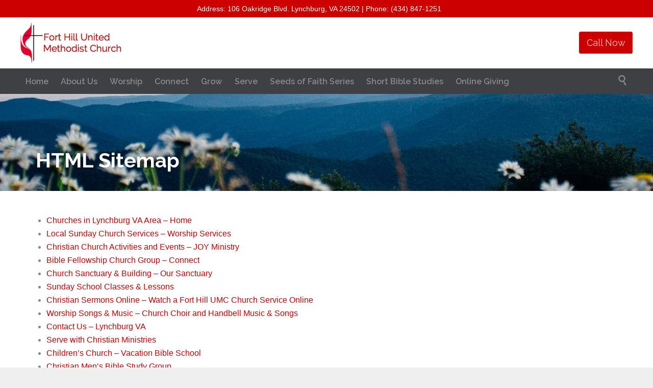

--- FILE ---
content_type: text/html; charset=UTF-8
request_url: https://www.forthillumc.com/html-sitemap/
body_size: 16452
content:
<!DOCTYPE html>
<html dir="ltr" lang="en" class="no-ie no-js">

<head>
	<!-- Global site tag (gtag.js) - Google Analytics -->
<script async src="https://www.googletagmanager.com/gtag/js?id=UA-133190991-1"></script>
<script>
  window.dataLayer = window.dataLayer || [];
  function gtag(){dataLayer.push(arguments);}
  gtag('js', new Date());

  gtag('config', 'UA-133190991-1');
</script>
	<!-- Google Tag Manager -->
<script>(function(w,d,s,l,i){w[l]=w[l]||[];w[l].push({'gtm.start':
new Date().getTime(),event:'gtm.js'});var f=d.getElementsByTagName(s)[0],
j=d.createElement(s),dl=l!='dataLayer'?'&l='+l:'';j.async=true;j.src=
'https://www.googletagmanager.com/gtm.js?id='+i+dl;f.parentNode.insertBefore(j,f);
})(window,document,'script','dataLayer','GTM-NGKW75N');</script>
<!-- End Google Tag Manager -->
	<meta name="p:domain_verify" content="a07ed6a533a78e123c7b9c215f952769"/>
	<meta charset="UTF-8" />
	<meta http-equiv="X-UA-Compatible" content="IE=edge,chrome=1" />
	<meta name="viewport" content="width=device-width, initial-scale=1">

	<link rel="pingback" href="https://www.forthillumc.com/xmlrpc.php" />
	<title>HTML Sitemap</title>

		<!-- All in One SEO 4.8.0 - aioseo.com -->
	<meta name="robots" content="max-image-preview:large" />
	<link rel="canonical" href="https://www.forthillumc.com/html-sitemap/" />
	<meta name="generator" content="All in One SEO (AIOSEO) 4.8.0" />
		<meta name="google" content="nositelinkssearchbox" />
		<script type="application/ld+json" class="aioseo-schema">
			{"@context":"https:\/\/schema.org","@graph":[{"@type":"BreadcrumbList","@id":"https:\/\/www.forthillumc.com\/html-sitemap\/#breadcrumblist","itemListElement":[{"@type":"ListItem","@id":"https:\/\/www.forthillumc.com\/#listItem","position":1,"name":"Home","item":"https:\/\/www.forthillumc.com\/","nextItem":{"@type":"ListItem","@id":"https:\/\/www.forthillumc.com\/html-sitemap\/#listItem","name":"HTML Sitemap"}},{"@type":"ListItem","@id":"https:\/\/www.forthillumc.com\/html-sitemap\/#listItem","position":2,"name":"HTML Sitemap","previousItem":{"@type":"ListItem","@id":"https:\/\/www.forthillumc.com\/#listItem","name":"Home"}}]},{"@type":"Organization","@id":"https:\/\/www.forthillumc.com\/#organization","name":"Fort Hill United Methodist Church","url":"https:\/\/www.forthillumc.com\/"},{"@type":"WebPage","@id":"https:\/\/www.forthillumc.com\/html-sitemap\/#webpage","url":"https:\/\/www.forthillumc.com\/html-sitemap\/","name":"HTML Sitemap","inLanguage":"en","isPartOf":{"@id":"https:\/\/www.forthillumc.com\/#website"},"breadcrumb":{"@id":"https:\/\/www.forthillumc.com\/html-sitemap\/#breadcrumblist"},"datePublished":"2019-07-18T19:24:17+00:00","dateModified":"2022-01-06T21:00:09+00:00"},{"@type":"WebSite","@id":"https:\/\/www.forthillumc.com\/#website","url":"https:\/\/www.forthillumc.com\/","name":"Fort Hill United Methodist Church","inLanguage":"en","publisher":{"@id":"https:\/\/www.forthillumc.com\/#organization"}}]}
		</script>
		<!-- All in One SEO -->

<link rel='dns-prefetch' href='//fonts.googleapis.com' />
<link rel="alternate" type="application/rss+xml" title="Fort Hill United Methodist Church &raquo; Feed" href="https://www.forthillumc.com/feed/" />
<link rel="alternate" type="application/rss+xml" title="Fort Hill United Methodist Church &raquo; Comments Feed" href="https://www.forthillumc.com/comments/feed/" />
<link rel="alternate" type="text/calendar" title="Fort Hill United Methodist Church &raquo; iCal Feed" href="https://www.forthillumc.com/events/?ical=1" />
<script type="text/javascript">
/* <![CDATA[ */
window._wpemojiSettings = {"baseUrl":"https:\/\/s.w.org\/images\/core\/emoji\/15.0.3\/72x72\/","ext":".png","svgUrl":"https:\/\/s.w.org\/images\/core\/emoji\/15.0.3\/svg\/","svgExt":".svg","source":{"concatemoji":"https:\/\/www.forthillumc.com\/wp-includes\/js\/wp-emoji-release.min.js?ver=6.6.4"}};
/*! This file is auto-generated */
!function(i,n){var o,s,e;function c(e){try{var t={supportTests:e,timestamp:(new Date).valueOf()};sessionStorage.setItem(o,JSON.stringify(t))}catch(e){}}function p(e,t,n){e.clearRect(0,0,e.canvas.width,e.canvas.height),e.fillText(t,0,0);var t=new Uint32Array(e.getImageData(0,0,e.canvas.width,e.canvas.height).data),r=(e.clearRect(0,0,e.canvas.width,e.canvas.height),e.fillText(n,0,0),new Uint32Array(e.getImageData(0,0,e.canvas.width,e.canvas.height).data));return t.every(function(e,t){return e===r[t]})}function u(e,t,n){switch(t){case"flag":return n(e,"\ud83c\udff3\ufe0f\u200d\u26a7\ufe0f","\ud83c\udff3\ufe0f\u200b\u26a7\ufe0f")?!1:!n(e,"\ud83c\uddfa\ud83c\uddf3","\ud83c\uddfa\u200b\ud83c\uddf3")&&!n(e,"\ud83c\udff4\udb40\udc67\udb40\udc62\udb40\udc65\udb40\udc6e\udb40\udc67\udb40\udc7f","\ud83c\udff4\u200b\udb40\udc67\u200b\udb40\udc62\u200b\udb40\udc65\u200b\udb40\udc6e\u200b\udb40\udc67\u200b\udb40\udc7f");case"emoji":return!n(e,"\ud83d\udc26\u200d\u2b1b","\ud83d\udc26\u200b\u2b1b")}return!1}function f(e,t,n){var r="undefined"!=typeof WorkerGlobalScope&&self instanceof WorkerGlobalScope?new OffscreenCanvas(300,150):i.createElement("canvas"),a=r.getContext("2d",{willReadFrequently:!0}),o=(a.textBaseline="top",a.font="600 32px Arial",{});return e.forEach(function(e){o[e]=t(a,e,n)}),o}function t(e){var t=i.createElement("script");t.src=e,t.defer=!0,i.head.appendChild(t)}"undefined"!=typeof Promise&&(o="wpEmojiSettingsSupports",s=["flag","emoji"],n.supports={everything:!0,everythingExceptFlag:!0},e=new Promise(function(e){i.addEventListener("DOMContentLoaded",e,{once:!0})}),new Promise(function(t){var n=function(){try{var e=JSON.parse(sessionStorage.getItem(o));if("object"==typeof e&&"number"==typeof e.timestamp&&(new Date).valueOf()<e.timestamp+604800&&"object"==typeof e.supportTests)return e.supportTests}catch(e){}return null}();if(!n){if("undefined"!=typeof Worker&&"undefined"!=typeof OffscreenCanvas&&"undefined"!=typeof URL&&URL.createObjectURL&&"undefined"!=typeof Blob)try{var e="postMessage("+f.toString()+"("+[JSON.stringify(s),u.toString(),p.toString()].join(",")+"));",r=new Blob([e],{type:"text/javascript"}),a=new Worker(URL.createObjectURL(r),{name:"wpTestEmojiSupports"});return void(a.onmessage=function(e){c(n=e.data),a.terminate(),t(n)})}catch(e){}c(n=f(s,u,p))}t(n)}).then(function(e){for(var t in e)n.supports[t]=e[t],n.supports.everything=n.supports.everything&&n.supports[t],"flag"!==t&&(n.supports.everythingExceptFlag=n.supports.everythingExceptFlag&&n.supports[t]);n.supports.everythingExceptFlag=n.supports.everythingExceptFlag&&!n.supports.flag,n.DOMReady=!1,n.readyCallback=function(){n.DOMReady=!0}}).then(function(){return e}).then(function(){var e;n.supports.everything||(n.readyCallback(),(e=n.source||{}).concatemoji?t(e.concatemoji):e.wpemoji&&e.twemoji&&(t(e.twemoji),t(e.wpemoji)))}))}((window,document),window._wpemojiSettings);
/* ]]> */
</script>
<style id='wp-emoji-styles-inline-css' type='text/css'>

	img.wp-smiley, img.emoji {
		display: inline !important;
		border: none !important;
		box-shadow: none !important;
		height: 1em !important;
		width: 1em !important;
		margin: 0 0.07em !important;
		vertical-align: -0.1em !important;
		background: none !important;
		padding: 0 !important;
	}
</style>
<style id='classic-theme-styles-inline-css' type='text/css'>
/*! This file is auto-generated */
.wp-block-button__link{color:#fff;background-color:#32373c;border-radius:9999px;box-shadow:none;text-decoration:none;padding:calc(.667em + 2px) calc(1.333em + 2px);font-size:1.125em}.wp-block-file__button{background:#32373c;color:#fff;text-decoration:none}
</style>
<style id='global-styles-inline-css' type='text/css'>
:root{--wp--preset--aspect-ratio--square: 1;--wp--preset--aspect-ratio--4-3: 4/3;--wp--preset--aspect-ratio--3-4: 3/4;--wp--preset--aspect-ratio--3-2: 3/2;--wp--preset--aspect-ratio--2-3: 2/3;--wp--preset--aspect-ratio--16-9: 16/9;--wp--preset--aspect-ratio--9-16: 9/16;--wp--preset--color--black: #000000;--wp--preset--color--cyan-bluish-gray: #abb8c3;--wp--preset--color--white: #ffffff;--wp--preset--color--pale-pink: #f78da7;--wp--preset--color--vivid-red: #cf2e2e;--wp--preset--color--luminous-vivid-orange: #ff6900;--wp--preset--color--luminous-vivid-amber: #fcb900;--wp--preset--color--light-green-cyan: #7bdcb5;--wp--preset--color--vivid-green-cyan: #00d084;--wp--preset--color--pale-cyan-blue: #8ed1fc;--wp--preset--color--vivid-cyan-blue: #0693e3;--wp--preset--color--vivid-purple: #9b51e0;--wp--preset--gradient--vivid-cyan-blue-to-vivid-purple: linear-gradient(135deg,rgba(6,147,227,1) 0%,rgb(155,81,224) 100%);--wp--preset--gradient--light-green-cyan-to-vivid-green-cyan: linear-gradient(135deg,rgb(122,220,180) 0%,rgb(0,208,130) 100%);--wp--preset--gradient--luminous-vivid-amber-to-luminous-vivid-orange: linear-gradient(135deg,rgba(252,185,0,1) 0%,rgba(255,105,0,1) 100%);--wp--preset--gradient--luminous-vivid-orange-to-vivid-red: linear-gradient(135deg,rgba(255,105,0,1) 0%,rgb(207,46,46) 100%);--wp--preset--gradient--very-light-gray-to-cyan-bluish-gray: linear-gradient(135deg,rgb(238,238,238) 0%,rgb(169,184,195) 100%);--wp--preset--gradient--cool-to-warm-spectrum: linear-gradient(135deg,rgb(74,234,220) 0%,rgb(151,120,209) 20%,rgb(207,42,186) 40%,rgb(238,44,130) 60%,rgb(251,105,98) 80%,rgb(254,248,76) 100%);--wp--preset--gradient--blush-light-purple: linear-gradient(135deg,rgb(255,206,236) 0%,rgb(152,150,240) 100%);--wp--preset--gradient--blush-bordeaux: linear-gradient(135deg,rgb(254,205,165) 0%,rgb(254,45,45) 50%,rgb(107,0,62) 100%);--wp--preset--gradient--luminous-dusk: linear-gradient(135deg,rgb(255,203,112) 0%,rgb(199,81,192) 50%,rgb(65,88,208) 100%);--wp--preset--gradient--pale-ocean: linear-gradient(135deg,rgb(255,245,203) 0%,rgb(182,227,212) 50%,rgb(51,167,181) 100%);--wp--preset--gradient--electric-grass: linear-gradient(135deg,rgb(202,248,128) 0%,rgb(113,206,126) 100%);--wp--preset--gradient--midnight: linear-gradient(135deg,rgb(2,3,129) 0%,rgb(40,116,252) 100%);--wp--preset--font-size--small: 13px;--wp--preset--font-size--medium: 20px;--wp--preset--font-size--large: 36px;--wp--preset--font-size--x-large: 42px;--wp--preset--font-family--inter: "Inter", sans-serif;--wp--preset--font-family--cardo: Cardo;--wp--preset--spacing--20: 0.44rem;--wp--preset--spacing--30: 0.67rem;--wp--preset--spacing--40: 1rem;--wp--preset--spacing--50: 1.5rem;--wp--preset--spacing--60: 2.25rem;--wp--preset--spacing--70: 3.38rem;--wp--preset--spacing--80: 5.06rem;--wp--preset--shadow--natural: 6px 6px 9px rgba(0, 0, 0, 0.2);--wp--preset--shadow--deep: 12px 12px 50px rgba(0, 0, 0, 0.4);--wp--preset--shadow--sharp: 6px 6px 0px rgba(0, 0, 0, 0.2);--wp--preset--shadow--outlined: 6px 6px 0px -3px rgba(255, 255, 255, 1), 6px 6px rgba(0, 0, 0, 1);--wp--preset--shadow--crisp: 6px 6px 0px rgba(0, 0, 0, 1);}:where(.is-layout-flex){gap: 0.5em;}:where(.is-layout-grid){gap: 0.5em;}body .is-layout-flex{display: flex;}.is-layout-flex{flex-wrap: wrap;align-items: center;}.is-layout-flex > :is(*, div){margin: 0;}body .is-layout-grid{display: grid;}.is-layout-grid > :is(*, div){margin: 0;}:where(.wp-block-columns.is-layout-flex){gap: 2em;}:where(.wp-block-columns.is-layout-grid){gap: 2em;}:where(.wp-block-post-template.is-layout-flex){gap: 1.25em;}:where(.wp-block-post-template.is-layout-grid){gap: 1.25em;}.has-black-color{color: var(--wp--preset--color--black) !important;}.has-cyan-bluish-gray-color{color: var(--wp--preset--color--cyan-bluish-gray) !important;}.has-white-color{color: var(--wp--preset--color--white) !important;}.has-pale-pink-color{color: var(--wp--preset--color--pale-pink) !important;}.has-vivid-red-color{color: var(--wp--preset--color--vivid-red) !important;}.has-luminous-vivid-orange-color{color: var(--wp--preset--color--luminous-vivid-orange) !important;}.has-luminous-vivid-amber-color{color: var(--wp--preset--color--luminous-vivid-amber) !important;}.has-light-green-cyan-color{color: var(--wp--preset--color--light-green-cyan) !important;}.has-vivid-green-cyan-color{color: var(--wp--preset--color--vivid-green-cyan) !important;}.has-pale-cyan-blue-color{color: var(--wp--preset--color--pale-cyan-blue) !important;}.has-vivid-cyan-blue-color{color: var(--wp--preset--color--vivid-cyan-blue) !important;}.has-vivid-purple-color{color: var(--wp--preset--color--vivid-purple) !important;}.has-black-background-color{background-color: var(--wp--preset--color--black) !important;}.has-cyan-bluish-gray-background-color{background-color: var(--wp--preset--color--cyan-bluish-gray) !important;}.has-white-background-color{background-color: var(--wp--preset--color--white) !important;}.has-pale-pink-background-color{background-color: var(--wp--preset--color--pale-pink) !important;}.has-vivid-red-background-color{background-color: var(--wp--preset--color--vivid-red) !important;}.has-luminous-vivid-orange-background-color{background-color: var(--wp--preset--color--luminous-vivid-orange) !important;}.has-luminous-vivid-amber-background-color{background-color: var(--wp--preset--color--luminous-vivid-amber) !important;}.has-light-green-cyan-background-color{background-color: var(--wp--preset--color--light-green-cyan) !important;}.has-vivid-green-cyan-background-color{background-color: var(--wp--preset--color--vivid-green-cyan) !important;}.has-pale-cyan-blue-background-color{background-color: var(--wp--preset--color--pale-cyan-blue) !important;}.has-vivid-cyan-blue-background-color{background-color: var(--wp--preset--color--vivid-cyan-blue) !important;}.has-vivid-purple-background-color{background-color: var(--wp--preset--color--vivid-purple) !important;}.has-black-border-color{border-color: var(--wp--preset--color--black) !important;}.has-cyan-bluish-gray-border-color{border-color: var(--wp--preset--color--cyan-bluish-gray) !important;}.has-white-border-color{border-color: var(--wp--preset--color--white) !important;}.has-pale-pink-border-color{border-color: var(--wp--preset--color--pale-pink) !important;}.has-vivid-red-border-color{border-color: var(--wp--preset--color--vivid-red) !important;}.has-luminous-vivid-orange-border-color{border-color: var(--wp--preset--color--luminous-vivid-orange) !important;}.has-luminous-vivid-amber-border-color{border-color: var(--wp--preset--color--luminous-vivid-amber) !important;}.has-light-green-cyan-border-color{border-color: var(--wp--preset--color--light-green-cyan) !important;}.has-vivid-green-cyan-border-color{border-color: var(--wp--preset--color--vivid-green-cyan) !important;}.has-pale-cyan-blue-border-color{border-color: var(--wp--preset--color--pale-cyan-blue) !important;}.has-vivid-cyan-blue-border-color{border-color: var(--wp--preset--color--vivid-cyan-blue) !important;}.has-vivid-purple-border-color{border-color: var(--wp--preset--color--vivid-purple) !important;}.has-vivid-cyan-blue-to-vivid-purple-gradient-background{background: var(--wp--preset--gradient--vivid-cyan-blue-to-vivid-purple) !important;}.has-light-green-cyan-to-vivid-green-cyan-gradient-background{background: var(--wp--preset--gradient--light-green-cyan-to-vivid-green-cyan) !important;}.has-luminous-vivid-amber-to-luminous-vivid-orange-gradient-background{background: var(--wp--preset--gradient--luminous-vivid-amber-to-luminous-vivid-orange) !important;}.has-luminous-vivid-orange-to-vivid-red-gradient-background{background: var(--wp--preset--gradient--luminous-vivid-orange-to-vivid-red) !important;}.has-very-light-gray-to-cyan-bluish-gray-gradient-background{background: var(--wp--preset--gradient--very-light-gray-to-cyan-bluish-gray) !important;}.has-cool-to-warm-spectrum-gradient-background{background: var(--wp--preset--gradient--cool-to-warm-spectrum) !important;}.has-blush-light-purple-gradient-background{background: var(--wp--preset--gradient--blush-light-purple) !important;}.has-blush-bordeaux-gradient-background{background: var(--wp--preset--gradient--blush-bordeaux) !important;}.has-luminous-dusk-gradient-background{background: var(--wp--preset--gradient--luminous-dusk) !important;}.has-pale-ocean-gradient-background{background: var(--wp--preset--gradient--pale-ocean) !important;}.has-electric-grass-gradient-background{background: var(--wp--preset--gradient--electric-grass) !important;}.has-midnight-gradient-background{background: var(--wp--preset--gradient--midnight) !important;}.has-small-font-size{font-size: var(--wp--preset--font-size--small) !important;}.has-medium-font-size{font-size: var(--wp--preset--font-size--medium) !important;}.has-large-font-size{font-size: var(--wp--preset--font-size--large) !important;}.has-x-large-font-size{font-size: var(--wp--preset--font-size--x-large) !important;}
:where(.wp-block-post-template.is-layout-flex){gap: 1.25em;}:where(.wp-block-post-template.is-layout-grid){gap: 1.25em;}
:where(.wp-block-columns.is-layout-flex){gap: 2em;}:where(.wp-block-columns.is-layout-grid){gap: 2em;}
:root :where(.wp-block-pullquote){font-size: 1.5em;line-height: 1.6;}
</style>
<style id='woocommerce-inline-inline-css' type='text/css'>
.woocommerce form .form-row .required { visibility: visible; }
</style>
<link rel='stylesheet' id='layerslider-css' href='https://www.forthillumc.com/wp-content/plugins/layerslider/static/layerslider/css/layerslider.css?ver=6.7.6' type='text/css' media='all' />
<link rel='stylesheet' id='wp-block-library-css' href='https://www.forthillumc.com/wp-includes/css/dist/block-library/style.min.css?ver=6.6.4' type='text/css' media='all' />
<link rel='stylesheet' id='contact-form-7-css' href='https://www.forthillumc.com/wp-content/plugins/contact-form-7/includes/css/styles.css?ver=5.8' type='text/css' media='all' />
<link rel='stylesheet' id='woocommerce-layout-css' href='https://www.forthillumc.com/wp-content/plugins/woocommerce/assets/css/woocommerce-layout.css?ver=9.7.1' type='text/css' media='all' />
<link rel='stylesheet' id='woocommerce-smallscreen-css' href='https://www.forthillumc.com/wp-content/plugins/woocommerce/assets/css/woocommerce-smallscreen.css?ver=9.7.1' type='text/css' media='only screen and (max-width: 768px)' />
<link rel='stylesheet' id='woocommerce-general-css' href='https://www.forthillumc.com/wp-content/plugins/woocommerce/assets/css/woocommerce.css?ver=9.7.1' type='text/css' media='all' />
<link rel='stylesheet' id='brands-styles-css' href='https://www.forthillumc.com/wp-content/uploads/hummingbird-assets/7121cf782545822c919d025dc9c1811d.css' type='text/css' media='all' />
<link rel='stylesheet' id='wpv-gfonts-css' href='//fonts.googleapis.com/css?family=Raleway%3Abold%2Cnormal%2C300%2C600&#038;subset=latin&#038;ver=26' type='text/css' media='all' />
<link rel='stylesheet' id='front-magnific-popup-css' href='https://www.forthillumc.com/wp-content/themes/church-event/wpv_theme/assets/css/magnific.css?ver=6.6.4' type='text/css' media='all' />
<link rel='stylesheet' id='front-all-css' href='https://www.forthillumc.com/wp-content/themes/church-event/cache/all.css?ver=1643856990' type='text/css' media='all' />
<style id='front-all-inline-css' type='text/css'>
.page-id-1849 .page-header .title {
padding-top: 60px;
}
.wpv-single-event-after-details .sep{
margin: 10px 0;
}


.tribe-events-cal-links { display: none !important }


/* Welcome page only! */
.screens .linkarea img{
	box-shadow: 0px 2px 4px 0px rgba(0,0,0,0.10);
	transition: all .3s ease;
	border-radius: 2px;
}

.screens .linkarea img:hover {
	box-shadow: 0px 2px 20px 0px rgba(0,0,0,0.16);
	margin-top: -10px;
}
.page-id-24672 #style-switcher{
display: none;
}

.w-header {
	text-align: center;
}
.w-header .grid-1-5{
	display: inline-block;
	float: none;
	vertical-align: top:
}
.w-header h3{
	margin: 0px;
	font-weight: 600;
	color: #fff;
}
.w-header p{
	margin-top: 0.5em
}
.w-header .sep{
	opacity: 0.2;
}
.w-header h1, .w-header h4, .w-header p, .w-white{
	color: #fff !important;
}

body.page-id-24672.no-header-sidebars.no-page-header .page-wrapper{
	padding-top: 0px;
}

.page-id-24672 h2{
	font-size: 3em;
	line-height: 1em;
	font-weight: 100;
	color: #7C8A8D;
	margin-bottom: 10px;
}

.big-text {
	font-size: 1.3em;
	line-height: 1.2em;
	font-weight: 100
}

.plugin-logos img{
	padding: 0px 20px;
	display: inline-block;
}


.more-testimonials{
	border: solid 1px #EDEDED;
	text-align: center;
	padding: 20px 30px;
	border: 1px solid #D9D9D9;
}
.more-testimonials h3{
	margin-bottom: 9px;
	margin-top: 6px;
}
.more-testimonials p{
	margin-top: 0px;
}
.dark-bg h2{
	color: #fff !important;
}

@media (max-width: 958px){
.twitter-button{
	margin-bottom: 20px;
}
body.page-id-24672 .row{
	margin-bottom: 0px;
}
.w-hide-bg{
	padding:0px !important;
	background-image: none !important;
}
.dark-bg{
	background-image: none !important;
}

.w-mobile-hide{
	display: none;
}
.w-hide-bg .push{
	display: none;
}
}
</style>
<script type="text/javascript" id="layerslider-greensock-js-extra">
/* <![CDATA[ */
var LS_Meta = {"v":"6.7.6"};
/* ]]> */
</script>
<script type="text/javascript" src="https://www.forthillumc.com/wp-content/plugins/layerslider/static/layerslider/js/greensock.js?ver=1.19.0" id="layerslider-greensock-js"></script>
<script type="text/javascript" src="https://www.forthillumc.com/wp-includes/js/jquery/jquery.min.js?ver=3.7.1" id="jquery-core-js"></script>
<script type="text/javascript" src="https://www.forthillumc.com/wp-includes/js/jquery/jquery-migrate.min.js?ver=3.4.1" id="jquery-migrate-js"></script>
<script type="text/javascript" src="https://www.forthillumc.com/wp-content/plugins/layerslider/static/layerslider/js/layerslider.kreaturamedia.jquery.js?ver=6.7.6" id="layerslider-js"></script>
<script type="text/javascript" src="https://www.forthillumc.com/wp-content/plugins/layerslider/static/layerslider/js/layerslider.transitions.js?ver=6.7.6" id="layerslider-transitions-js"></script>
<script type="text/javascript" id="seamless_javascript_code-js-extra">
/* <![CDATA[ */
var dgxDonateAjax = {"ajaxurl":"https:\/\/www.forthillumc.com\/wp-admin\/admin-ajax.php","nonce":"2b324a075e","postalCodeRequired":["AU","AT","BE","BR","CA","CN","CZ","DK","FO","FI","FR","DE","GR","GL","HU","IN","ID","IT","JP","KR","LI","LU","MY","MX","MC","NL","NO","PH","PL","PT","RU","SZ","ZA","ES","SE","CH","TH","TR","SG","GB","US"]};
/* ]]> */
</script>
<script type="text/javascript" src="https://www.forthillumc.com/wp-content/plugins/seamless-donations/js/seamless-donations.js?ver=6.6.4" id="seamless_javascript_code-js"></script>
<script type="text/javascript" src="https://www.forthillumc.com/wp-content/plugins/seamless-donations/library/node-uuid/uuid.js?ver=6.6.4" id="seamless_javascript_uuid-js"></script>
<script type="text/javascript" src="https://www.forthillumc.com/wp-content/plugins/vamtam-love-it//includes/js/jquery.cookie.js?ver=6.6.4" id="jquery-cookie-js" data-wp-strategy="defer"></script>
<script type="text/javascript" id="love-it-js-extra">
/* <![CDATA[ */
var love_it_vars = {"ajaxurl":"https:\/\/www.forthillumc.com\/wp-admin\/admin-ajax.php","nonce":"d700af6300","already_loved_message":"You have already loved this item.","error_message":"Sorry, there was a problem processing your request.","logged_in":""};
/* ]]> */
</script>
<script type="text/javascript" src="https://www.forthillumc.com/wp-content/plugins/vamtam-love-it//includes/js/love-it.js?ver=6.6.4" id="love-it-js"></script>
<script type="text/javascript" src="https://www.forthillumc.com/wp-content/plugins/woocommerce/assets/js/jquery-blockui/jquery.blockUI.min.js?ver=2.7.0-wc.9.7.1" id="jquery-blockui-js" defer="defer" data-wp-strategy="defer"></script>
<script type="text/javascript" id="wc-add-to-cart-js-extra">
/* <![CDATA[ */
var wc_add_to_cart_params = {"ajax_url":"\/wp-admin\/admin-ajax.php","wc_ajax_url":"\/?wc-ajax=%%endpoint%%","i18n_view_cart":"View cart","cart_url":"https:\/\/www.forthillumc.com","is_cart":"","cart_redirect_after_add":"no"};
/* ]]> */
</script>
<script type="text/javascript" src="https://www.forthillumc.com/wp-content/plugins/woocommerce/assets/js/frontend/add-to-cart.min.js?ver=9.7.1" id="wc-add-to-cart-js" defer="defer" data-wp-strategy="defer"></script>
<script type="text/javascript" src="https://www.forthillumc.com/wp-content/plugins/woocommerce/assets/js/js-cookie/js.cookie.min.js?ver=2.1.4-wc.9.7.1" id="js-cookie-js" defer="defer" data-wp-strategy="defer"></script>
<script type="text/javascript" id="woocommerce-js-extra">
/* <![CDATA[ */
var woocommerce_params = {"ajax_url":"\/wp-admin\/admin-ajax.php","wc_ajax_url":"\/?wc-ajax=%%endpoint%%","i18n_password_show":"Show password","i18n_password_hide":"Hide password"};
/* ]]> */
</script>
<script type="text/javascript" src="https://www.forthillumc.com/wp-content/plugins/woocommerce/assets/js/frontend/woocommerce.min.js?ver=9.7.1" id="woocommerce-js" defer="defer" data-wp-strategy="defer"></script>
<meta name="generator" content="Powered by LayerSlider 6.7.6 - Multi-Purpose, Responsive, Parallax, Mobile-Friendly Slider Plugin for WordPress." />
<!-- LayerSlider updates and docs at: https://layerslider.kreaturamedia.com -->
<link rel="https://api.w.org/" href="https://www.forthillumc.com/wp-json/" /><link rel="alternate" title="JSON" type="application/json" href="https://www.forthillumc.com/wp-json/wp/v2/pages/26515" /><link rel="EditURI" type="application/rsd+xml" title="RSD" href="https://www.forthillumc.com/xmlrpc.php?rsd" />
<meta name="generator" content="WordPress 6.6.4" />
<meta name="generator" content="WooCommerce 9.7.1" />
<link rel='shortlink' href='https://www.forthillumc.com/?p=26515' />
<link rel="alternate" title="oEmbed (JSON)" type="application/json+oembed" href="https://www.forthillumc.com/wp-json/oembed/1.0/embed?url=https%3A%2F%2Fwww.forthillumc.com%2Fhtml-sitemap%2F" />
<link rel="alternate" title="oEmbed (XML)" type="text/xml+oembed" href="https://www.forthillumc.com/wp-json/oembed/1.0/embed?url=https%3A%2F%2Fwww.forthillumc.com%2Fhtml-sitemap%2F&#038;format=xml" />
<meta name="tec-api-version" content="v1"><meta name="tec-api-origin" content="https://www.forthillumc.com"><link rel="alternate" href="https://www.forthillumc.com/wp-json/tribe/events/v1/" />	<noscript><style>.woocommerce-product-gallery{ opacity: 1 !important; }</style></noscript>
	<style type="text/css">.recentcomments a{display:inline !important;padding:0 !important;margin:0 !important;}</style><style id='wp-fonts-local' type='text/css'>
@font-face{font-family:Inter;font-style:normal;font-weight:300 900;font-display:fallback;src:url('https://www.forthillumc.com/wp-content/plugins/woocommerce/assets/fonts/Inter-VariableFont_slnt,wght.woff2') format('woff2');font-stretch:normal;}
@font-face{font-family:Cardo;font-style:normal;font-weight:400;font-display:fallback;src:url('https://www.forthillumc.com/wp-content/plugins/woocommerce/assets/fonts/cardo_normal_400.woff2') format('woff2');}
</style>
<link rel="icon" href="https://www.forthillumc.com/wp-content/uploads/2019/07/cropped-Fort-Hill-UMC-Logo-32x32.png" sizes="32x32" />
<link rel="icon" href="https://www.forthillumc.com/wp-content/uploads/2019/07/cropped-Fort-Hill-UMC-Logo-192x192.png" sizes="192x192" />
<link rel="apple-touch-icon" href="https://www.forthillumc.com/wp-content/uploads/2019/07/cropped-Fort-Hill-UMC-Logo-180x180.png" />
<meta name="msapplication-TileImage" content="https://www.forthillumc.com/wp-content/uploads/2019/07/cropped-Fort-Hill-UMC-Logo-270x270.png" />
		<style type="text/css" id="wp-custom-css">
			blockquote a, blockquote p, blockquote {font-size: 18px; line-height: 24px;}

.services-title a {font-size: 36px;}

.services-title {padding: 15px 0;}

.page-header .title {color: #fff;}

header.main-header .first-row {padding: 10px 0;}

.top-nav, .top-nav p, .top-nav div, .top-nav li {background-color: #CC0000; color: #FFFFFF;}

.fixed-header-box .logo-wrapper .logo img {min-height: 80px !important;}

#main-menu .menu > .menu-item > a {font-size: 16px;}

.top-nav .grid-1-2 {font-size: 14px;}

body.no-header-sidebars.no-page-header .page-wrapper, body.no-header-sidebars.no-page-header .page-wrapper > .ajax-result {padding-top: 0px;}

#main-menu .menu > .menu-item > .sub-menu-wrapper > .sub-menu .menu-item > a {font-size: 14px;}

.gform_wrapper .gform_body {color: #333333;}

header.main-header .first-row{
	min-height:80px;
}
		</style>
		</head>
<body class="page-template-default page page-id-26515 layout-full theme-church-event woocommerce-no-js tribe-no-js full pagination-load-more sticky-header-type-normal wpv-not-scrolled has-page-header cbox-share-facebook cbox-share-googleplus cbox-share-pinterest no-header-slider no-header-sidebars responsive-layout no-breadcrumbs no-slider-button-thumbnails sticky-header">
	<!-- Google Tag Manager (noscript) -->
<noscript><iframe src="https://www.googletagmanager.com/ns.html?id=GTM-NGKW75N"
height="0" width="0" style="display:none;visibility:hidden"></iframe></noscript>
<!-- End Google Tag Manager (noscript) -->
	<span id="top"></span>
		<div id="page" class="main-container">

		<div class="fixed-header-box layout-logo-text-menu">
	<header class="main-header layout-logo-text-menu">
			<div id="top-nav-wrapper">
				<nav class="top-nav ctext">
			<div class="limit-wrapper top-nav-inner">
				<div class="row">
					<div class="row">
						<div class="grid-1-2 textcenter" id="top-nav-text">
	Address: 106 Oakridge Blvd. Lynchburg, VA 24502 | Phone: (434) 847-1251</div>					</div>
				</div>
			</div>
		</nav>
			</div>

		<div class="first-row limit-wrapper">
	<div class="first-row-wrapper">
		<div class="first-row-left">
			<div class="logo-wrapper">
	<a href="#" id="mp-menu-trigger" class="icon-b" data-icon="&#57801;">Open/Close Menu</a>
		<a href="https://www.forthillumc.com" title="Fort Hill United Methodist Church" class="logo " style="min-width:150px">			<img src="https://www.forthillumc.com/wp-content/uploads/2019/01/fort-hill-logo.jpg" alt="Fort Hill United Methodist Church" class="normal-logo" height="60" style="max-height: 60px;"/>
						</a>
		<div class="mobile-logo-additions">
								<a class="vamtam-cart-dropdown-link icon theme no-dropdown" href="https://www.forthillumc.com" style="display:none">
				<span class="icon theme">&#57453;</span>
				<span class="products cart-empty">...</span>
			</a>
							<button class="header-search icon wpv-overlay-search-trigger">&#57645;</button>
			</div>
</div>

		</div>
		<div class="first-row-right">
			<div class="first-row-right-inner">
				<div id="phone-num"><div><a href="tel:4348471251" target="_self" style='font-size: 18px;' class="button vamtam-button accent1  button-filled hover-accent2 "><span class="btext">Call Now</span></a>

</div></div>
			</div>
		</div>
	</div>
</div>

<div class="second-row">
	<div class="limit-wrapper">
		<div class="second-row-columns">
			<div class="header-center">
				<div id="menus">
					<nav id="main-menu">
		<a href="#main" title="Skip to content" class="visuallyhidden">Skip to content</a>
	<div class="menu-main-navigation-container"><ul id="menu-main-navigation" class="menu"><li id="menu-item-25402" class="menu-item menu-item-type-post_type menu-item-object-page menu-item-home menu-item-25402"><a href="https://www.forthillumc.com/"><span>Home</span></a></li>
<li id="menu-item-25403" class="menu-item menu-item-type-post_type menu-item-object-page menu-item-has-children menu-item-25403"><a href="https://www.forthillumc.com/about-us/"><span>About Us</span></a>
<div class='sub-menu-wrapper'><ul class="sub-menu">
	<li id="menu-item-25415" class="menu-item menu-item-type-post_type menu-item-object-page menu-item-25415"><a href="https://www.forthillumc.com/about-us/our-team/"><span>Our Team</span></a></li>
	<li id="menu-item-25423" class="menu-item menu-item-type-post_type menu-item-object-page menu-item-25423"><a href="https://www.forthillumc.com/about-us/sunday-mornings/"><span>Sunday Mornings</span></a></li>
	<li id="menu-item-25449" class="menu-item menu-item-type-post_type menu-item-object-page menu-item-25449"><a href="https://www.forthillumc.com/about-us/our-sanctuary/"><span>Our Sanctuary</span></a></li>
	<li id="menu-item-25609" class="menu-item menu-item-type-post_type menu-item-object-page menu-item-25609"><a href="https://www.forthillumc.com/about-us/contact-us/"><span>Contact Us</span></a></li>
	<li id="menu-item-25811" class="menu-item menu-item-type-custom menu-item-object-custom menu-item-has-children menu-item-25811"><a><span>Newsletters</span></a>
	<div class='sub-menu-wrapper'><ul class="sub-menu">
		<li id="menu-item-25824" class="menu-item menu-item-type-custom menu-item-object-custom menu-item-25824"><a href="https://www.forthillumc.com/wp-content/uploads/2025/12/Jan-1.pdf"><span>January</span></a></li>
		<li id="menu-item-25825" class="menu-item menu-item-type-custom menu-item-object-custom menu-item-25825"><a href="https://www.forthillumc.com/wp-content/uploads/2025/05/Feb.pdf"><span>February</span></a></li>
		<li id="menu-item-25826" class="menu-item menu-item-type-custom menu-item-object-custom menu-item-25826"><a href="https://www.forthillumc.com/wp-content/uploads/2025/05/Mar.pdf"><span>March</span></a></li>
		<li id="menu-item-25827" class="menu-item menu-item-type-custom menu-item-object-custom menu-item-25827"><a href="https://www.forthillumc.com/wp-content/uploads/2025/05/Apr.pdf"><span>April</span></a></li>
		<li id="menu-item-25828" class="menu-item menu-item-type-custom menu-item-object-custom menu-item-25828"><a href="https://www.forthillumc.com/wp-content/uploads/2025/05/May-1.pdf"><span>May</span></a></li>
		<li id="menu-item-25829" class="menu-item menu-item-type-custom menu-item-object-custom menu-item-25829"><a href="https://www.forthillumc.com/wp-content/uploads/2025/05/June.pdf"><span>June</span></a></li>
		<li id="menu-item-25830" class="menu-item menu-item-type-custom menu-item-object-custom menu-item-25830"><a href="https://www.forthillumc.com/wp-content/uploads/2025/06/Jul-2.pdf"><span>July</span></a></li>
		<li id="menu-item-25831" class="menu-item menu-item-type-custom menu-item-object-custom menu-item-25831"><a href="https://www.forthillumc.com/wp-content/uploads/2025/07/Aug-2.pdf"><span>August</span></a></li>
		<li id="menu-item-25832" class="menu-item menu-item-type-custom menu-item-object-custom menu-item-25832"><a href="https://www.forthillumc.com/wp-content/uploads/2025/08/Sept-2-combined.pdf"><span>September</span></a></li>
		<li id="menu-item-25833" class="menu-item menu-item-type-custom menu-item-object-custom menu-item-25833"><a href="https://www.forthillumc.com/wp-content/uploads/2025/09/Oct-1.pdf"><span>October</span></a></li>
		<li id="menu-item-25834" class="menu-item menu-item-type-custom menu-item-object-custom menu-item-25834"><a href="https://www.forthillumc.com/wp-content/uploads/2025/10/Nov.pdf"><span>November</span></a></li>
		<li id="menu-item-25835" class="menu-item menu-item-type-custom menu-item-object-custom menu-item-25835"><a href="https://www.forthillumc.com/wp-content/uploads/2025/11/Dec.pdf"><span>December</span></a></li>
	</ul></div>
</li>
</ul></div>
</li>
<li id="menu-item-25456" class="menu-item menu-item-type-post_type menu-item-object-page menu-item-has-children menu-item-25456"><a href="https://www.forthillumc.com/worship/"><span>Worship</span></a>
<div class='sub-menu-wrapper'><ul class="sub-menu">
	<li id="menu-item-25455" class="menu-item menu-item-type-post_type menu-item-object-page menu-item-25455"><a href="https://www.forthillumc.com/worship/music/"><span>Worship Music</span></a></li>
	<li id="menu-item-25565" class="menu-item menu-item-type-post_type menu-item-object-page menu-item-25565"><a href="https://www.forthillumc.com/worship/past-services/"><span>Past Services</span></a></li>
	<li id="menu-item-40593" class="menu-item menu-item-type-post_type menu-item-object-page menu-item-40593"><a href="https://www.forthillumc.com/worship/sunday-service-livestream/"><span>Sunday Service Livestream</span></a></li>
</ul></div>
</li>
<li id="menu-item-25563" class="menu-item menu-item-type-post_type menu-item-object-page menu-item-has-children menu-item-25563"><a href="https://www.forthillumc.com/connect/"><span>Connect</span></a>
<div class='sub-menu-wrapper'><ul class="sub-menu">
	<li id="menu-item-25586" class="menu-item menu-item-type-post_type menu-item-object-page menu-item-25586"><a href="https://www.forthillumc.com/connect/united-women-in-faith/"><span>United Women of Faith</span></a></li>
</ul></div>
</li>
<li id="menu-item-25561" class="menu-item menu-item-type-post_type menu-item-object-page menu-item-has-children menu-item-25561"><a href="https://www.forthillumc.com/grow/"><span>Grow</span></a>
<div class='sub-menu-wrapper'><ul class="sub-menu">
	<li id="menu-item-25585" class="menu-item menu-item-type-post_type menu-item-object-page menu-item-25585"><a href="https://www.forthillumc.com/grow/sunday-school-classes/"><span>Sunday School Classes</span></a></li>
	<li id="menu-item-40480" class="menu-item menu-item-type-post_type menu-item-object-page menu-item-40480"><a href="https://www.forthillumc.com/grow/childrens-sunday-school/"><span>Children’s Sunday School</span></a></li>
</ul></div>
</li>
<li id="menu-item-25559" class="menu-item menu-item-type-post_type menu-item-object-page menu-item-has-children menu-item-25559"><a href="https://www.forthillumc.com/serve/"><span>Serve</span></a>
<div class='sub-menu-wrapper'><ul class="sub-menu">
	<li id="menu-item-40490" class="menu-item menu-item-type-post_type menu-item-object-page menu-item-40490"><a href="https://www.forthillumc.com/serve/blessing-box/"><span>Blessing Box</span></a></li>
	<li id="menu-item-40497" class="menu-item menu-item-type-post_type menu-item-object-page menu-item-40497"><a href="https://www.forthillumc.com/serve/little-library/"><span>Little Library</span></a></li>
	<li id="menu-item-40475" class="menu-item menu-item-type-post_type menu-item-object-page menu-item-40475"><a href="https://www.forthillumc.com/serve/medical-equipment-ministry/"><span>Medical Equipment Ministry</span></a></li>
	<li id="menu-item-25560" class="menu-item menu-item-type-post_type menu-item-object-page menu-item-25560"><a href="https://www.forthillumc.com/serve/park-view-community-mission/"><span>Park View Community Mission</span></a></li>
	<li id="menu-item-40470" class="menu-item menu-item-type-post_type menu-item-object-page menu-item-40470"><a href="https://www.forthillumc.com/serve/perrymont-elementary-partnership/"><span>Perrymont Elementary Partnership</span></a></li>
</ul></div>
</li>
<li id="menu-item-26897" class="menu-item menu-item-type-post_type menu-item-object-page menu-item-26897"><a href="https://www.forthillumc.com/grow/seeds-of-faith-series/"><span>Seeds of Faith Series</span></a></li>
<li id="menu-item-38750" class="menu-item menu-item-type-post_type menu-item-object-page menu-item-has-children menu-item-38750"><a href="https://www.forthillumc.com/short-bible-studies/"><span>Short Bible Studies</span></a>
<div class='sub-menu-wrapper'><ul class="sub-menu">
	<li id="menu-item-40177" class="menu-item menu-item-type-post_type menu-item-object-page menu-item-40177"><a href="https://www.forthillumc.com/short-bible-studies/what-is-the-meaning-of-water-in-the-bible/"><span>What is the meaning of water in the Bible?</span></a></li>
	<li id="menu-item-39946" class="menu-item menu-item-type-post_type menu-item-object-page menu-item-39946"><a href="https://www.forthillumc.com/short-bible-studies/what-do-dreams-mean-in-the-bible/"><span>What do dreams mean in the Bible?</span></a></li>
	<li id="menu-item-38992" class="menu-item menu-item-type-post_type menu-item-object-page menu-item-38992"><a href="https://www.forthillumc.com/short-bible-studies/what-does-the-23-psalm-mean/"><span>What does the 23 Psalm mean?</span></a></li>
	<li id="menu-item-38751" class="menu-item menu-item-type-post_type menu-item-object-page menu-item-38751"><a href="https://www.forthillumc.com/what-is-the-meaning-of-honey-in-the-bible/"><span>What is the meaning of honey in the Bible?</span></a></li>
	<li id="menu-item-38770" class="menu-item menu-item-type-post_type menu-item-object-page menu-item-38770"><a href="https://www.forthillumc.com/what-do-fish-mean-in-the-bible/"><span>What do fish mean in the Bible?</span></a></li>
	<li id="menu-item-38862" class="menu-item menu-item-type-post_type menu-item-object-page menu-item-38862"><a href="https://www.forthillumc.com/what-does-oil-represent-in-the-bible/"><span>What Does Oil Represent in the Bible?</span></a></li>
	<li id="menu-item-38947" class="menu-item menu-item-type-post_type menu-item-object-page menu-item-38947"><a href="https://www.forthillumc.com/what-does-the-dove-represent-in-the-bible/"><span>What does the dove represent in the Bible?</span></a></li>
	<li id="menu-item-38908" class="menu-item menu-item-type-post_type menu-item-object-page menu-item-38908"><a href="https://www.forthillumc.com/what-does-holy-mean-in-the-bible/"><span>What Does Holy Mean in the Bible?</span></a></li>
	<li id="menu-item-38790" class="menu-item menu-item-type-post_type menu-item-object-page menu-item-38790"><a href="https://www.forthillumc.com/why-israelites-wandered-in-the-wilderness-for-40-years/"><span>Why Israelites Wandered in the Wilderness for 40 Years</span></a></li>
	<li id="menu-item-39169" class="menu-item menu-item-type-post_type menu-item-object-page menu-item-39169"><a href="https://www.forthillumc.com/short-bible-studies/what-does-el-shaddai-mean-in-the-bible/"><span>What does El Shaddai mean in the Bible?</span></a></li>
	<li id="menu-item-39220" class="menu-item menu-item-type-post_type menu-item-object-page menu-item-39220"><a href="https://www.forthillumc.com/what-does-light-mean-in-the-bible/"><span>What Does Light Mean in The Bible?</span></a></li>
	<li id="menu-item-39194" class="menu-item menu-item-type-post_type menu-item-object-page menu-item-39194"><a href="https://www.forthillumc.com/short-bible-studies/what-are-the-fruits-of-the-spirit-in-the-bible/"><span>What are the Fruits of the Spirit in the Bible?</span></a></li>
	<li id="menu-item-39369" class="menu-item menu-item-type-post_type menu-item-object-page menu-item-39369"><a href="https://www.forthillumc.com/what-does-apocalypse-mean/"><span>What does Apocalypse mean?</span></a></li>
</ul></div>
</li>
<li id="menu-item-40426" class="menu-item menu-item-type-custom menu-item-object-custom menu-item-40426"><a href="https://abundant.co/forthillunitedmethod"><span>Online Giving</span></a></li>
</ul></div></nav>				</div>
			</div>

			<div class="cart-dropdown hidden">
	<div class="cart-dropdown-inner">
		<a class="vamtam-cart-dropdown-link icon theme" href="#">
			<span class="icon theme">&#57453;</span>
			<span class="products cart-empty">...</span>
		</a>
		<div class="widget woocommerce widget_shopping_cart">
			<div class="widget_shopping_cart_content"></div>
		</div>
	</div>
</div>
			<div class="search-wrapper">
				
<button class="header-search icon wpv-overlay-search-trigger">&#57645;</button>			</div>
		</div>
	</div>
</div>	</header>

	</div><!-- / .fixed-header-box -->
<div class="shadow-bottom"></div>
		
		<div class="boxed-layout">
			<div class="pane-wrapper clearfix">
				<header class="header-middle row normal type-featured" style="min-height:0px">
						<div class="limit-wrapper">
				<div class="header-middle-content">
									</div>
			</div>
			</header>				<div id="main-content">
					<div id="sub-header" class="layout-full has-background">
	<div class="meta-header" style="background-image:url('https://www.forthillumc.com/wp-content/uploads/2019/01/banner-2.jpg');background-repeat:no-repeat;background-attachment:scroll;">
		<div class="limit-wrapper">
			<div class="meta-header-inside">
				<header class="page-header ">
				<div class="page-header-content">
											<h1 style="">
							<span class="title" itemprop="headline">HTML Sitemap</span>
													</h1>
														</div>
			</header>			</div>
		</div>
	</div>
</div>					<!-- #main (do not remove this comment) -->
					<div id="main" role="main" class="layout-full">
												<div class="limit-wrapper">


	<div class="row page-wrapper">
		
		<article id="post-26515" class="full post-26515 page type-page status-publish hentry">
						<div class="page-content">
				
				<div class="row "><div class="wpv-grid grid-1-1  wpv-first-level first unextended" style="padding-top:0px;padding-bottom:0px" id="wpv-column-39310edf86b300c33d8381c45934267a" ><div class="row "><div class="wpv-grid grid-1-1  first unextended" style="padding-top:0px;padding-bottom:0px" id="wpv-column-45abbdfcb3267c3b9ecd1c8df07255d1" ><ul>
<li><a href="https://www.forthillumc.com/">Churches in Lynchburg VA Area &#8211; Home</a></li>
<li><a href="https://www.forthillumc.com/worship/">Local Sunday Church Services &#8211; Worship Services</a></li>
<li><a href="https://www.forthillumc.com/connect/joy-ministry/">Christian Church Activities and Events &#8211; JOY Ministry</a></li>
<li><a href="https://www.forthillumc.com/connect/">Bible Fellowship Church Group &#8211; Connect</a></li>
<li><a href="https://www.forthillumc.com/about-us/our-sanctuary/">Church Sanctuary &amp; Building &#8211; Our Sanctuary</a></li>
<li><a href="https://www.forthillumc.com/grow/sunday-school-classes/">Sunday School Classes &amp; Lessons</a></li>
<li><a href="https://www.forthillumc.com/worship/past-services/">Christian Sermons Online &#8211; Watch a Fort Hill UMC Church Service Online</a></li>
<li><a href="https://www.forthillumc.com/worship/music/">Worship Songs &amp; Music &#8211; Church Choir and Handbell Music &amp; Songs</a></li>
<li><a href="https://www.forthillumc.com/about-us/contact-us/">Contact Us &#8211; Lynchburg VA</a></li>
<li><a href="https://www.forthillumc.com/serve/">Serve with Christian Ministries</a></li>
<li><a href="https://www.forthillumc.com/vacation-bible-school/">Children&#8217;s Church &#8211; Vacation Bible School</a></li>
<li><a href="https://www.forthillumc.com/connect/mens-bible-study/">Christian Men&#8217;s Bible Study Group</a></li>
<li><a href="https://www.forthillumc.com/connect/act-29-prayer-group/">Acts 29 Christian Prayer Group &amp; Meeting</a></li>
<li><a href="https://www.forthillumc.com/backpacks-for-kids/">School Backpack Food Program &#8211; Backpacks for Kids Food Program</a></li>
<li><a href="https://www.forthillumc.com/connect/umw-book-club/">Christian Book Discussion Club &#8211; UMW Christian Book Club</a></li>
<li><a href="https://www.forthillumc.com/grow/">Bible Study Classes &amp; Lessons &#8211; Grow</a></li>
<li><a href="https://www.forthillumc.com/serve/park-view-community-mission/">Park View Community Mission</a></li>
<li><a href="https://www.forthillumc.com/about-us/our-team/">Church Staff &#8211; Our Team</a></li>
<li><a href="https://www.forthillumc.com/connect/shepherd-ministry/">Senior Adult Ministry &amp; Assistance &#8211; Shepherd Ministry</a></li>
<li><a href="https://www.forthillumc.com/connect/united-methodist-women/">Womans Ministry &#8211; United Methodist Women</a></li>
<li><a href="https://www.forthillumc.com/about-us/">About Us – A Local Christian Church</a></li>
<li><a href="https://www.forthillumc.com/about-us/sunday-mornings/">Sunday Morning Worship Service</a></li>
<li><a href="https://www.forthillumc.com/reach/">Home Delivered Meals for Seniors &#8211; Reach Program</a></li>
<li><a href="https://www.forthillumc.com/about-us/jacob-dishman/">Church Music Director Position &#8211; Jacob Dishman</a></li>
<li><a href="https://www.forthillumc.com/about-us/jeanette-seale/">Church Finance Secretary &#8211; Jeanette Seale</a></li>
<li><a href="https://www.forthillumc.com/about-us/our-pastor/">Reverend Marc Brown &#8211; Our Pastor</a></li>
<li><a href="https://www.forthillumc.com/short-bible-studies/">Short Bible Studies</a></li>
<li><a href="https://www.forthillumc.com/what-is-the-meaning-of-honey-in-the-bible/">What is the meaning of honey in the Bible? &#8211; Short Bible Study</a></li>
<li><a href="https://www.forthillumc.com/what-do-fish-mean-in-the-bible/">What do fish mean in the Bible? &#8211; Short Bible Study</a></li>
<li><a href="https://www.forthillumc.com/why-israelites-wandered-in-the-wilderness-for-40-years/">Why did the children of Israel wander in the wilderness for 40 years? &#8211; Short Bible Study</a></li>
<li><a href="https://www.forthillumc.com/what-does-oil-represent-in-the-bible/">What does oil represent in the Bible? &#8211; Short Bible Study</a></li>
<li><a href="https://www.forthillumc.com/what-does-holy-mean-in-the-bible/">What does holy mean in the Bible? &#8211; Short Bible Study</a></li>
<li><a href="https://www.forthillumc.com/what-does-the-dove-represent-in-the-bible/">What does the dove represent in the Bible? &#8211; Short Bible Study</a></li>
<li><a href="https://www.forthillumc.com/short-bible-studies/what-does-the-23-psalm-mean/">What does the 23 Psalm mean? &#8211; Short Bible Study</a></li>
<li><a href="https://www.forthillumc.com/short-bible-studies/what-does-el-shaddai-mean-in-the-bible/">What does El Shaddai mean in the Bible? &#8211; Short Bible Study</a></li>
<li><a href="https://www.forthillumc.com/short-bible-studies/what-are-the-fruits-of-the-spirit-in-the-bible/">What are the Fruits of the Spirit in the Bible? &#8211; Short Bible Study</a></li>
<li><a href="https://www.forthillumc.com/what-does-light-mean-in-the-bible/">What does light mean in the Bible? &#8211; Short Bible Study </a></li>
<li><a href="https://www.forthillumc.com/what-does-apocalypse-mean/">What does Apocalypse mean? &#8211; Short Bible Study</a></li>
</ul></div></div></div></div>
								<div class="clearfix share-btns">
	<div class="sep-3"></div>
	<ul class="socialcount" data-url="https://www.forthillumc.com/html-sitemap/" data-share-text="HTML Sitemap" data-media="">
									<li class="facebook">
										<a href="https://www.facebook.com/sharer/sharer.php?u=https%3A%2F%2Fwww.forthillumc.com%2Fhtml-sitemap%2F" title="Share on Facebook">
						<span class='icon shortcode  ' style=''>&#58155;</span>						<span class="count">Like</span>
					</a>
				</li>&nbsp;
												<li class="twitter">
										<a href="https://twitter.com/intent/tweet?text=https%3A%2F%2Fwww.forthillumc.com%2Fhtml-sitemap%2F" title="Share on Twitter">
						<span class='icon shortcode  ' style=''>&#58159;</span>						<span class="count">Tweet</span>
					</a>
				</li>&nbsp;
												<li class="googleplus">
										<a href="https://plus.google.com/share?url=https%3A%2F%2Fwww.forthillumc.com%2Fhtml-sitemap%2F" title="Share on Google Plus">
						<span class='icon shortcode  ' style=''>&#58150;</span>						<span class="count">+1</span>
					</a>
				</li>&nbsp;
												<li class="pinterest">
										<a href="https://pinterest.com/pin/create/button/?url=https%3A%2F%2Fwww.forthillumc.com%2Fhtml-sitemap%2F&#038;media=https%3A%2F%2Fwww.forthillumc.com%2Fwp-includes%2Fimages%2Fmedia%2Fdefault.svg" title="Share on Pinterest">
						<span class='icon shortcode  ' style=''>&#58216;</span>						<span class="count">Pin it</span>
					</a>
				</li>&nbsp;
						</ul>
</div>
			</div>

			
		</article>

		
	</div>

					</div> <!-- .limit-wrapper -->

				</div><!-- / #main (do not remove this comment) -->

			</div><!-- #main-content -->

							<footer class="main-footer">
											<div class="footer-sidebars-wrapper">
							
		<div id="footer-sidebars" data-rows="3">
			<div class="row" data-num="0">
																										<aside class="cell-1-3  fit">
							<section id="text-10" class="widget widget_text"><h4 class="widget-title">Contact us</h4>			<div class="textwidget"><p>Fort Hill United Methodist Church<br/>
<a href="https://www.google.com/maps/place/Fort+Hill+United+Methodist+Church/@37.391451,-79.173214,15z/data=!4m5!3m4!1s0x0:0xa165180363130522!8m2!3d37.391451!4d-79.173214">106 Oakridge Blvd.<br/>
Lynchburg, VA 24502</a>
</p>
<p>Tel: <a href="tel:4348471251">(434) 847-1251</a><br/>
E-mail: <a href="mailto:secretary@forthillumc.com">secretary@forthillumc.com</a></p></div>
		</section>						</aside>
																																					<aside class="cell-1-3  fit">
							<section id="custom_html-3" class="widget_text widget widget_custom_html"><h4 class="widget-title">Newsletter</h4><div class="textwidget custom-html-widget"><!-- Begin Mailchimp Signup Form -->
<link href="//cdn-images.mailchimp.com/embedcode/slim-10_7.css" rel="stylesheet" type="text/css">
<style type="text/css">
	#mc_embed_signup{background:#fff; clear:left; font:14px Helvetica,Arial,sans-serif; }
	/* Add your own Mailchimp form style overrides in your site stylesheet or in this style block.
	   We recommend moving this block and the preceding CSS link to the HEAD of your HTML file. */
</style>
<div id="mc_embed_signup">
<form action="https://forthillumc.us20.list-manage.com/subscribe/post?u=35edaa445d9b755ee96391c72&amp;id=ffd3fd9c3e" method="post" id="mc-embedded-subscribe-form" name="mc-embedded-subscribe-form" class="validate" target="_blank" novalidate>
<div id="mc_embed_signup_scroll">
	<label for="mce-EMAIL">Subscribe</label>
	<input type="email" value="" name="EMAIL" class="email" id="mce-EMAIL" placeholder="email address" required>
<!-- real people should not fill this in and expect good things - do not remove this or risk form bot signups-->
<div style="position: absolute; left: -5000px;" aria-hidden="true"><input type="text" name="b_35edaa445d9b755ee96391c72_ffd3fd9c3e" tabindex="-1" value=""></div>
<div class="clear"><input type="submit" value="Subscribe" name="subscribe" id="mc-embedded-subscribe" class="button"></div>
</div>
</form>
</div>

<!--End mc_embed_signup--></div></section><section id="nav_menu-2" class="widget widget_nav_menu"><h4 class="widget-title">Navigation</h4><div class="menu-footer-menu-container"><ul id="menu-footer-menu" class="menu"><li id="menu-item-25612" class="menu-item menu-item-type-post_type menu-item-object-page menu-item-home menu-item-25612"><a href="https://www.forthillumc.com/">Home</a></li>
<li id="menu-item-40840" class="menu-item menu-item-type-custom menu-item-object-custom menu-item-40840"><a href="https://www.forthillumc.com/wp-content/uploads/2024/10/Sept-1.pdf">September</a></li>
<li id="menu-item-25613" class="menu-item menu-item-type-post_type menu-item-object-page menu-item-25613"><a href="https://www.forthillumc.com/about-us/">About Us</a></li>
<li id="menu-item-25617" class="menu-item menu-item-type-post_type menu-item-object-page menu-item-25617"><a href="https://www.forthillumc.com/worship/">Worship</a></li>
<li id="menu-item-25614" class="menu-item menu-item-type-post_type menu-item-object-page menu-item-25614"><a href="https://www.forthillumc.com/connect/">Connect with Bible Fellowship Church Groups</a></li>
<li id="menu-item-25615" class="menu-item menu-item-type-post_type menu-item-object-page menu-item-25615"><a href="https://www.forthillumc.com/grow/">Grow</a></li>
<li id="menu-item-25616" class="menu-item menu-item-type-post_type menu-item-object-page menu-item-25616"><a href="https://www.forthillumc.com/serve/">Serve</a></li>
<li id="menu-item-26118" class="menu-item menu-item-type-custom menu-item-object-custom menu-item-26118"><a href="https://www.forthillumc.com/sitemap.xml">XML Sitemap</a></li>
<li id="menu-item-26517" class="menu-item menu-item-type-post_type menu-item-object-page current-menu-item page_item page-item-26515 current_page_item menu-item-26517"><a href="https://www.forthillumc.com/html-sitemap/" aria-current="page">HTML Sitemap</a></li>
</ul></div></section><section id="text-12" class="widget widget_text"><h4 class="widget-title">Why this theme?</h4>			<div class="textwidget">Claritas est etiam processus dynamicus, qui sequitur mutationem consuetudium lectorum.

<div class="push" style='height:15px'></div>
<a href="https://themeforest.net/item/church-and-events-theme-for-churches-and-events/7028545?ref=vamtam" target="_self" style='font-size: 16px;' class="button vamtam-button accent1  button-border hover-accent1 " rel="noopener"><span class="btext">Buy now</span></a></div>
		</section>						</aside>
																																					<aside class="cell-1-3  last fit">
							<section id="custom_html-2" class="widget_text widget widget_custom_html"><h4 class="widget-title">Find Us</h4><div class="textwidget custom-html-widget"><iframe src="https://www.google.com/maps/embed?pb=!1m14!1m8!1m3!1d12679.72620310154!2d-79.173214!3d37.391451!3m2!1i1024!2i768!4f13.1!3m3!1m2!1s0x0%3A0xa165180363130522!2sFort+Hill+United+Methodist+Church!5e0!3m2!1sen!2sus!4v1557431248557!5m2!1sen!2sus" width="400" height="300" frameborder="0" style="border:0" allowfullscreen></iframe></div></section>						</aside>
																		</div>
		</div>

								</div>
									</footer>

				
									<div class="copyrights">
						<div class="limit-wrapper">
							<div class="row">
								<div class="row "><div class="wpv-grid grid-1-3  wpv-first-level first unextended" style="padding-top:0px;padding-bottom:0px" id="wpv-column-2f09a6895ebaab08766b4e539eca5c0f" ><div class="row "><div class="wpv-grid grid-1-1  first unextended" style="padding-top:0px;padding-bottom:0px" id="wpv-column-bc80a1305d7f10ac97f41e68edb05469" >© 2022 <a href="/">Fort Hill United Methodist Church</a></div></div></div>


<div class="wpv-grid grid-1-3  wpv-first-level unextended" style="padding-top:0px;padding-bottom:0px" id="wpv-column-41e653adcce95fad803815e8d1479b2c" ><div class="row "><div class="wpv-grid grid-1-1  first unextended" style="padding-top:0px;padding-bottom:0px" id="wpv-column-008727ec1ae4b1d5b70fb1ab90ab036b" ><div class="push" style='height:10px'></div>
<h5 style="text-align: center;"><a class="wpv-scroll-to-top" style="color: #ffffff;" href="#"> ↑</a></h5></div></div></div>


<div class="wpv-grid grid-1-3  wpv-first-level unextended" style="padding-top:0px;padding-bottom:0px" id="wpv-column-9be1eee5853d24f9dcb619fc6878cf15" ><div class="row "><div class="wpv-grid grid-1-1  first unextended" style="padding-top:0px;padding-bottom:0px" id="wpv-column-518103ecfc37c662200167c4395d87e1" ><div class="push" style='height:10px'></div>
<h5 style="color: #ffffff; text-align: right;">Follow us:     <a href="https://www.facebook.com/FortHillUnitedMethodistChurch/"><span class='icon shortcode  ' style='font-size:18px !important;color:#ffffff;'>&#58156;</span></a>   <a href="https://www.instagram.com/forthillumc/"><span class='icon shortcode  ' style='font-size:18px !important;color:#ffffff;'>&#58158;</span></a>   <a href="https://www.youtube.com/channel/UCfnsRBkbnidrUk2rY48jTVA"><span class='icon shortcode  ' style='font-size:18px !important;color:#ffffff;'>&#58165;</span></a>    <a href="https://twitter.com/FortHillUMC"><span class='icon shortcode  ' style='font-size:18px !important;color:#ffffff;'>&#58160;</span></a>    <a href="https://www.pinterest.com/forthillumc106/"><span class='icon shortcode  ' style='font-size:18px !important;color:#ffffff;'>&#58217;</span></a>    <a href="https://www.linkedin.com/company/35492591/"><span class='icon shortcode  ' style='font-size:18px !important;color:#ffffff;'>&#58209;</span> </a> </h5></div></div></div></div>
							</div>
						</div>
					</div>
							
		</div><!-- / .pane-wrapper -->

	</div><!-- / .boxed-layout -->
</div><!-- / #page -->

<div id="wpv-overlay-search">
	<form action="https://www.forthillumc.com/" class="searchform" method="get" role="search" novalidate="">
		<input type="text" required="required" placeholder="Search..." name="s" value="" />
		<button type="submit" class="icon theme">&#58889;</button>
			</form>
</div>


<script id='wpvpm-menu-item' type='text/html'><li>
	<% if(children.length > 0) { %>
		<a href="#" class="has-children <%= _.escape(classes.join(' ')) %>" title="<%= _.escape(attr_title) %>"><%= title %></a>
		<div class="mp-level">
			<div class="mp-level-header">
				<h2><%= title %></h2>
				<a class="mp-back" href="#"><%= WpvPushMenu.back %></a>
			</div>
			<ul>
				<% if(! (/^\s*$/.test(url)) ) { %>
					<li><a href="<%= _.escape(url) %>" class="<%= _.escape(classes.join(' ')) %>" title="<%= _.escape(attr_title) %>"><%= title %></a></li>
				<% } %>
				<%= content %>
			</ul>
		</div>
	<% } else { %>
		<a href="<%= _.escape(url) %>" class="<%= _.escape(classes.join(' ')) %>" title="<%= _.escape(attr_title) %>"><%= title %></a>
	<% } %>
</li></script><script id='wpvpm-menu-root' type='text/html'><nav id="mp-menu" class="mp-menu">
	<ul>
		<%= content %>
	</ul>
</nav>
</script>		<script>
		( function ( body ) {
			'use strict';
			body.className = body.className.replace( /\btribe-no-js\b/, 'tribe-js' );
		} )( document.body );
		</script>
		<script> /* <![CDATA[ */var tribe_l10n_datatables = {"aria":{"sort_ascending":": activate to sort column ascending","sort_descending":": activate to sort column descending"},"length_menu":"Show _MENU_ entries","empty_table":"No data available in table","info":"Showing _START_ to _END_ of _TOTAL_ entries","info_empty":"Showing 0 to 0 of 0 entries","info_filtered":"(filtered from _MAX_ total entries)","zero_records":"No matching records found","search":"Search:","all_selected_text":"All items on this page were selected. ","select_all_link":"Select all pages","clear_selection":"Clear Selection.","pagination":{"all":"All","next":"Next","previous":"Previous"},"select":{"rows":{"0":"","_":": Selected %d rows","1":": Selected 1 row"}},"datepicker":{"dayNames":["Sunday","Monday","Tuesday","Wednesday","Thursday","Friday","Saturday"],"dayNamesShort":["Sun","Mon","Tue","Wed","Thu","Fri","Sat"],"dayNamesMin":["S","M","T","W","T","F","S"],"monthNames":["January","February","March","April","May","June","July","August","September","October","November","December"],"monthNamesShort":["January","February","March","April","May","June","July","August","September","October","November","December"],"monthNamesMin":["Jan","Feb","Mar","Apr","May","Jun","Jul","Aug","Sep","Oct","Nov","Dec"],"nextText":"Next","prevText":"Prev","currentText":"Today","closeText":"Done","today":"Today","clear":"Clear"}};/* ]]> */ </script>	<script type='text/javascript'>
		(function () {
			var c = document.body.className;
			c = c.replace(/woocommerce-no-js/, 'woocommerce-js');
			document.body.className = c;
		})();
	</script>
	<link rel='stylesheet' id='wc-blocks-style-css' href='https://www.forthillumc.com/wp-content/uploads/hummingbird-assets/f3a4622c50b453231b55c6cc9473600b.css' type='text/css' media='all' />
<script type="text/javascript" src="https://www.forthillumc.com/wp-content/uploads/hummingbird-assets/c434e6331594b39f89475b0be115e60d.js" id="swv-js"></script>
<script type="text/javascript" id="contact-form-7-js-extra">
/* <![CDATA[ */
var wpcf7 = {"api":{"root":"https:\/\/www.forthillumc.com\/wp-json\/","namespace":"contact-form-7\/v1"}};
/* ]]> */
</script>
<script type="text/javascript" src="https://www.forthillumc.com/wp-content/plugins/contact-form-7/includes/js/index.js?ver=5.8" id="contact-form-7-js"></script>
<script src='https://www.forthillumc.com/wp-content/plugins/the-events-calendar/common/src/resources/js/underscore-before.js'></script>
<script type="text/javascript" src="https://www.forthillumc.com/wp-includes/js/underscore.min.js?ver=1.13.4" id="underscore-js"></script>
<script src='https://www.forthillumc.com/wp-content/plugins/the-events-calendar/common/src/resources/js/underscore-after.js'></script>
<script type="text/javascript" src="https://www.forthillumc.com/wp-includes/js/backbone.min.js?ver=1.5.0" id="backbone-js"></script>
<script type="text/javascript" id="vamtam-push-menu-js-extra">
/* <![CDATA[ */
var WpvPushMenu = {"items":{"title":"Menu","description":"","type":"root","children":[{"url":"https:\/\/www.forthillumc.com\/","title":"Home","attr_title":"","description":"","classes":["","menu-item","menu-item-type-post_type","menu-item-object-page","menu-item-home"],"type":"item","children":[]},{"title":"About Us","description":"","type":"item","children":[{"url":"https:\/\/www.forthillumc.com\/about-us\/","title":"About Us","attr_title":"","description":"","classes":["","menu-item","menu-item-type-post_type","menu-item-object-page"],"type":"item","children":[]},{"url":"https:\/\/www.forthillumc.com\/about-us\/our-team\/","title":"Our Team","attr_title":"","description":"","classes":["","menu-item","menu-item-type-post_type","menu-item-object-page"],"type":"item","children":[]},{"url":"https:\/\/www.forthillumc.com\/about-us\/sunday-mornings\/","title":"Sunday Mornings","attr_title":"","description":"","classes":["","menu-item","menu-item-type-post_type","menu-item-object-page"],"type":"item","children":[]},{"url":"https:\/\/www.forthillumc.com\/about-us\/our-sanctuary\/","title":"Our Sanctuary","attr_title":"","description":"","classes":["","menu-item","menu-item-type-post_type","menu-item-object-page"],"type":"item","children":[]},{"url":"https:\/\/www.forthillumc.com\/about-us\/contact-us\/","title":"Contact Us","attr_title":"","description":"","classes":["","menu-item","menu-item-type-post_type","menu-item-object-page"],"type":"item","children":[]},{"title":"Newsletters","description":"","type":"item","children":[{"url":"https:\/\/www.forthillumc.com\/wp-content\/uploads\/2025\/12\/Jan-1.pdf","title":"January","attr_title":"","description":"","classes":["","menu-item","menu-item-type-custom","menu-item-object-custom"],"type":"item","children":[]},{"url":"https:\/\/www.forthillumc.com\/wp-content\/uploads\/2025\/05\/Feb.pdf","title":"February","attr_title":"","description":"","classes":["","menu-item","menu-item-type-custom","menu-item-object-custom"],"type":"item","children":[]},{"url":"https:\/\/www.forthillumc.com\/wp-content\/uploads\/2025\/05\/Mar.pdf","title":"March","attr_title":"","description":"","classes":["","menu-item","menu-item-type-custom","menu-item-object-custom"],"type":"item","children":[]},{"url":"https:\/\/www.forthillumc.com\/wp-content\/uploads\/2025\/05\/Apr.pdf","title":"April","attr_title":"","description":"","classes":["","menu-item","menu-item-type-custom","menu-item-object-custom"],"type":"item","children":[]},{"url":"https:\/\/www.forthillumc.com\/wp-content\/uploads\/2025\/05\/May-1.pdf","title":"May","attr_title":"","description":"","classes":["","menu-item","menu-item-type-custom","menu-item-object-custom"],"type":"item","children":[]},{"url":"https:\/\/www.forthillumc.com\/wp-content\/uploads\/2025\/05\/June.pdf","title":"June","attr_title":"","description":"","classes":["","menu-item","menu-item-type-custom","menu-item-object-custom"],"type":"item","children":[]},{"url":"https:\/\/www.forthillumc.com\/wp-content\/uploads\/2025\/06\/Jul-2.pdf","title":"July","attr_title":"","description":"","classes":["","menu-item","menu-item-type-custom","menu-item-object-custom"],"type":"item","children":[]},{"url":"https:\/\/www.forthillumc.com\/wp-content\/uploads\/2025\/07\/Aug-2.pdf","title":"August","attr_title":"","description":"","classes":["","menu-item","menu-item-type-custom","menu-item-object-custom"],"type":"item","children":[]},{"url":"https:\/\/www.forthillumc.com\/wp-content\/uploads\/2025\/08\/Sept-2-combined.pdf","title":"September","attr_title":"","description":"","classes":["","menu-item","menu-item-type-custom","menu-item-object-custom"],"type":"item","children":[]},{"url":"https:\/\/www.forthillumc.com\/wp-content\/uploads\/2025\/09\/Oct-1.pdf","title":"October","attr_title":"","description":"","classes":["","menu-item","menu-item-type-custom","menu-item-object-custom"],"type":"item","children":[]},{"url":"https:\/\/www.forthillumc.com\/wp-content\/uploads\/2025\/10\/Nov.pdf","title":"November","attr_title":"","description":"","classes":["","menu-item","menu-item-type-custom","menu-item-object-custom"],"type":"item","children":[]},{"url":"https:\/\/www.forthillumc.com\/wp-content\/uploads\/2025\/11\/Dec.pdf","title":"December","attr_title":"","description":"","classes":["","menu-item","menu-item-type-custom","menu-item-object-custom"],"type":"item","children":[]}]}]},{"title":"Worship","description":"","type":"item","children":[{"url":"https:\/\/www.forthillumc.com\/worship\/","title":"Worship","attr_title":"","description":"","classes":["","menu-item","menu-item-type-post_type","menu-item-object-page"],"type":"item","children":[]},{"url":"https:\/\/www.forthillumc.com\/worship\/music\/","title":"Worship Music","attr_title":"","description":"","classes":["","menu-item","menu-item-type-post_type","menu-item-object-page"],"type":"item","children":[]},{"url":"https:\/\/www.forthillumc.com\/worship\/past-services\/","title":"Past Services","attr_title":"","description":"","classes":["","menu-item","menu-item-type-post_type","menu-item-object-page"],"type":"item","children":[]},{"url":"https:\/\/www.forthillumc.com\/worship\/sunday-service-livestream\/","title":"Sunday Service Livestream","attr_title":"","description":"","classes":["","menu-item","menu-item-type-post_type","menu-item-object-page"],"type":"item","children":[]}]},{"title":"Connect","description":"","type":"item","children":[{"url":"https:\/\/www.forthillumc.com\/connect\/","title":"Connect","attr_title":"","description":"","classes":["","menu-item","menu-item-type-post_type","menu-item-object-page"],"type":"item","children":[]},{"url":"https:\/\/www.forthillumc.com\/connect\/united-women-in-faith\/","title":"United Women of Faith","attr_title":"","description":"","classes":["","menu-item","menu-item-type-post_type","menu-item-object-page"],"type":"item","children":[]}]},{"title":"Grow","description":"","type":"item","children":[{"url":"https:\/\/www.forthillumc.com\/grow\/","title":"Grow","attr_title":"","description":"","classes":["","menu-item","menu-item-type-post_type","menu-item-object-page"],"type":"item","children":[]},{"url":"https:\/\/www.forthillumc.com\/grow\/sunday-school-classes\/","title":"Sunday School Classes","attr_title":"","description":"","classes":["","menu-item","menu-item-type-post_type","menu-item-object-page"],"type":"item","children":[]},{"url":"https:\/\/www.forthillumc.com\/grow\/childrens-sunday-school\/","title":"Children\u2019s Sunday School","attr_title":"","description":"","classes":["","menu-item","menu-item-type-post_type","menu-item-object-page"],"type":"item","children":[]}]},{"title":"Serve","description":"","type":"item","children":[{"url":"https:\/\/www.forthillumc.com\/serve\/","title":"Serve","attr_title":"","description":"","classes":["","menu-item","menu-item-type-post_type","menu-item-object-page"],"type":"item","children":[]},{"url":"https:\/\/www.forthillumc.com\/serve\/blessing-box\/","title":"Blessing Box","attr_title":"","description":"","classes":["","menu-item","menu-item-type-post_type","menu-item-object-page"],"type":"item","children":[]},{"url":"https:\/\/www.forthillumc.com\/serve\/little-library\/","title":"Little Library","attr_title":"","description":"","classes":["","menu-item","menu-item-type-post_type","menu-item-object-page"],"type":"item","children":[]},{"url":"https:\/\/www.forthillumc.com\/serve\/medical-equipment-ministry\/","title":"Medical Equipment Ministry","attr_title":"","description":"","classes":["","menu-item","menu-item-type-post_type","menu-item-object-page"],"type":"item","children":[]},{"url":"https:\/\/www.forthillumc.com\/serve\/park-view-community-mission\/","title":"Park View Community Mission","attr_title":"","description":"","classes":["","menu-item","menu-item-type-post_type","menu-item-object-page"],"type":"item","children":[]},{"url":"https:\/\/www.forthillumc.com\/serve\/perrymont-elementary-partnership\/","title":"Perrymont Elementary Partnership","attr_title":"","description":"","classes":["","menu-item","menu-item-type-post_type","menu-item-object-page"],"type":"item","children":[]}]},{"url":"https:\/\/www.forthillumc.com\/grow\/seeds-of-faith-series\/","title":"Seeds of Faith Series","attr_title":"","description":"","classes":["","menu-item","menu-item-type-post_type","menu-item-object-page"],"type":"item","children":[]},{"title":"Short Bible Studies","description":"","type":"item","children":[{"url":"https:\/\/www.forthillumc.com\/short-bible-studies\/","title":"Short Bible Studies","attr_title":"","description":"","classes":["","menu-item","menu-item-type-post_type","menu-item-object-page"],"type":"item","children":[]},{"url":"https:\/\/www.forthillumc.com\/short-bible-studies\/what-is-the-meaning-of-water-in-the-bible\/","title":"What is the meaning of water in the Bible?","attr_title":"","description":"","classes":["","menu-item","menu-item-type-post_type","menu-item-object-page"],"type":"item","children":[]},{"url":"https:\/\/www.forthillumc.com\/short-bible-studies\/what-do-dreams-mean-in-the-bible\/","title":"What do dreams mean in the Bible?","attr_title":"","description":"","classes":["","menu-item","menu-item-type-post_type","menu-item-object-page"],"type":"item","children":[]},{"url":"https:\/\/www.forthillumc.com\/short-bible-studies\/what-does-the-23-psalm-mean\/","title":"What does the 23 Psalm mean?","attr_title":"","description":"","classes":["","menu-item","menu-item-type-post_type","menu-item-object-page"],"type":"item","children":[]},{"url":"https:\/\/www.forthillumc.com\/what-is-the-meaning-of-honey-in-the-bible\/","title":"What is the meaning of honey in the Bible?","attr_title":"","description":"","classes":["","menu-item","menu-item-type-post_type","menu-item-object-page"],"type":"item","children":[]},{"url":"https:\/\/www.forthillumc.com\/what-do-fish-mean-in-the-bible\/","title":"What do fish mean in the Bible?","attr_title":"","description":"","classes":["","menu-item","menu-item-type-post_type","menu-item-object-page"],"type":"item","children":[]},{"url":"https:\/\/www.forthillumc.com\/what-does-oil-represent-in-the-bible\/","title":"What Does Oil Represent in the Bible?","attr_title":"","description":"","classes":["","menu-item","menu-item-type-post_type","menu-item-object-page"],"type":"item","children":[]},{"url":"https:\/\/www.forthillumc.com\/what-does-the-dove-represent-in-the-bible\/","title":"What does the dove represent in the Bible?","attr_title":"","description":"","classes":["","menu-item","menu-item-type-post_type","menu-item-object-page"],"type":"item","children":[]},{"url":"https:\/\/www.forthillumc.com\/what-does-holy-mean-in-the-bible\/","title":"What Does Holy Mean in the Bible?","attr_title":"","description":"","classes":["","menu-item","menu-item-type-post_type","menu-item-object-page"],"type":"item","children":[]},{"url":"https:\/\/www.forthillumc.com\/why-israelites-wandered-in-the-wilderness-for-40-years\/","title":"Why Israelites Wandered in the Wilderness for 40 Years","attr_title":"","description":"","classes":["","menu-item","menu-item-type-post_type","menu-item-object-page"],"type":"item","children":[]},{"url":"https:\/\/www.forthillumc.com\/short-bible-studies\/what-does-el-shaddai-mean-in-the-bible\/","title":"What does El Shaddai mean in the Bible?","attr_title":"","description":"","classes":["","menu-item","menu-item-type-post_type","menu-item-object-page"],"type":"item","children":[]},{"url":"https:\/\/www.forthillumc.com\/what-does-light-mean-in-the-bible\/","title":"What Does Light Mean in The Bible?","attr_title":"","description":"","classes":["","menu-item","menu-item-type-post_type","menu-item-object-page"],"type":"item","children":[]},{"url":"https:\/\/www.forthillumc.com\/short-bible-studies\/what-are-the-fruits-of-the-spirit-in-the-bible\/","title":"What are the Fruits of the Spirit in the Bible?","attr_title":"","description":"","classes":["","menu-item","menu-item-type-post_type","menu-item-object-page"],"type":"item","children":[]},{"url":"https:\/\/www.forthillumc.com\/what-does-apocalypse-mean\/","title":"What does Apocalypse mean?","attr_title":"","description":"","classes":["","menu-item","menu-item-type-post_type","menu-item-object-page"],"type":"item","children":[]}]},{"url":"https:\/\/abundant.co\/forthillunitedmethod","title":"Online Giving","attr_title":"","description":"","classes":["","menu-item","menu-item-type-custom","menu-item-object-custom"],"type":"item","children":[]}]},"back":"Back","jspath":"https:\/\/www.forthillumc.com\/wp-content\/plugins\/vamtam-push-menu\/js\/","limit":"959"};
/* ]]> */
</script>
<script type="text/javascript" src="https://www.forthillumc.com/wp-content/plugins/vamtam-push-menu/js/dist/push-menu.min.js?ver=2.0.13" id="vamtam-push-menu-js"></script>
<script type="text/javascript" src="https://www.forthillumc.com/wp-content/themes/church-event/vamtam/assets/js/plugins/thirdparty/jquery.transit.min.js?ver=0.9.9" id="jquery-transit-js"></script>
<script type="text/javascript" src="https://www.forthillumc.com/wp-content/themes/church-event/vamtam/assets/js/plugins/thirdparty/jquery.matchheight.min.js?ver=0.5.1" id="jquery-match-height-js"></script>
<script type="text/javascript" src="https://www.forthillumc.com/wp-content/themes/church-event/vamtam/assets/js/plugins/thirdparty/jquery.bxslider.js?ver=4.1.2" id="jquery-bxslider-js"></script>
<script type="text/javascript" src="https://www.forthillumc.com/wp-includes/js/jquery/ui/core.min.js?ver=1.13.3" id="jquery-ui-core-js"></script>
<script type="text/javascript" src="https://www.forthillumc.com/wp-includes/js/jquery/ui/effect.min.js?ver=1.13.3" id="jquery-effects-core-js"></script>
<script type="text/javascript" id="vamtam-all-js-extra">
/* <![CDATA[ */
var WPV_FRONT = {"content_width":"1260"};
/* ]]> */
</script>
<script type="text/javascript" src="https://www.forthillumc.com/wp-content/themes/church-event/vamtam/assets/js/all.min.js?ver=26" id="vamtam-all-js"></script>
<script type="text/javascript" id="wphb-1-js-extra">
/* <![CDATA[ */
var wc_order_attribution = {"params":{"lifetime":1.0000000000000000818030539140313095458623138256371021270751953125e-5,"session":30,"base64":false,"ajaxurl":"https:\/\/www.forthillumc.com\/wp-admin\/admin-ajax.php","prefix":"wc_order_attribution_","allowTracking":true},"fields":{"source_type":"current.typ","referrer":"current_add.rf","utm_campaign":"current.cmp","utm_source":"current.src","utm_medium":"current.mdm","utm_content":"current.cnt","utm_id":"current.id","utm_term":"current.trm","utm_source_platform":"current.plt","utm_creative_format":"current.fmt","utm_marketing_tactic":"current.tct","session_entry":"current_add.ep","session_start_time":"current_add.fd","session_pages":"session.pgs","session_count":"udata.vst","user_agent":"udata.uag"}};
/* ]]> */
</script>
<script type="text/javascript" src="https://www.forthillumc.com/wp-content/uploads/hummingbird-assets/611942f5b3c1445a26c4f65d98a585c9.js" id="wphb-1-js"></script>
<!-- W3TC-include-js-head -->
</body>
</html>


--- FILE ---
content_type: text/javascript
request_url: https://www.forthillumc.com/wp-content/themes/church-event/vamtam/assets/js/all.min.js?ver=26
body_size: 31269
content:
!function(t,e){"use strict";t.fn.gMap=function(e,i){var n,o;if(!(window.google&&google.maps||window.google_maps_api_loading)){n=this,o=arguments;var a="callback_"+Math.random().toString().replace(".","");window.google_maps_api_loading=a,window[a]=function(){t.fn.gMap.apply(n,o),t(window).trigger("google-maps-async-loading"),window[a]=null;try{delete window[a]}catch(t){}};var s=window.WPV_FRONT&&window.WPV_FRONT.gmap_api_key?"&key="+WPV_FRONT.gmap_api_key:"";return t.getScript("https://maps.googleapis.com/maps/api/js?v=3&sensor=false&callback="+a+s),this}if((!window.google||!google.maps)&&window.google_maps_api_loading)return n=this,o=arguments,t(window).bind("google-maps-async-loading",function(){t.fn.gMap.apply(n,o)}),this;switch(e){case"addMarker":return t(this).trigger("gMap.addMarker",[i.latitude,i.longitude,i.content,i.icon,i.popup]);case"centerAt":return t(this).trigger("gMap.centerAt",[i.latitude,i.longitude,i.zoom])}var r=t.extend({},t.fn.gMap.defaults,e);return this.each(function(){var e=new google.maps.Map(this),i=new google.maps.Geocoder;r.address?i.geocode({address:r.address},function(t){t&&t.length&&e.setCenter(t[0].geometry.location)}):r.latitude&&r.longitude?e.setCenter(new google.maps.LatLng(r.latitude,r.longitude)):t.isArray(r.markers)&&r.markers.length>0?r.markers[0].address?i.geocode({address:r.markers[0].address},function(t){t&&t.length>0&&e.setCenter(t[0].geometry.location)}):e.setCenter(new google.maps.LatLng(r.markers[0].latitude,r.markers[0].longitude)):e.setCenter(new google.maps.LatLng(34.885931,9.84375)),e.setZoom(r.zoom),e.setMapTypeId(google.maps.MapTypeId[r.maptype]);var n={scrollwheel:r.scrollwheel,disableDoubleClickZoom:!r.doubleclickzoom};!1===r.controls?t.extend(n,{disableDefaultUI:!0}):0!==r.controls.length&&t.extend(n,r.controls,{disableDefaultUI:!0}),e.setOptions(t.extend(n,r.custom));var o,a=new google.maps.Marker,s=new google.maps.MarkerImage(r.icon.image);if(s.size=new google.maps.Size(r.icon.iconsize[0],r.icon.iconsize[1]),s.anchor=new google.maps.Point(r.icon.iconanchor[0],r.icon.iconanchor[1]),a.setIcon(s),r.icon.shadow){var l=new google.maps.MarkerImage(r.icon.shadow);l.size=new google.maps.Size(r.icon.shadowsize[0],r.icon.shadowsize[1]),l.anchor=new google.maps.Point(r.icon.shadowanchor[0],r.icon.shadowanchor[1]),a.setShadow(l)}t(this).bind("gMap.centerAt",function(t,i,n,o){o&&e.setZoom(o),e.panTo(new google.maps.LatLng(parseFloat(i),parseFloat(n)))}),t(this).bind("gMap.addMarker",function(t,i,n,c,d,u){var h=new google.maps.LatLng(parseFloat(i),parseFloat(n)),p=new google.maps.Marker({position:h});if(d?((s=new google.maps.MarkerImage(d.image)).size=new google.maps.Size(d.iconsize[0],d.iconsize[1]),s.anchor=new google.maps.Point(d.iconanchor[0],d.iconanchor[1]),p.setIcon(s),d.shadow&&((l=new google.maps.MarkerImage(d.shadow)).size=new google.maps.Size(d.shadowsize[0],d.shadowsize[1]),l.anchor=new google.maps.Point(d.shadowanchor[0],d.shadowanchor[1]),a.setShadow(l))):(p.setIcon(a.getIcon()),p.setShadow(a.getShadow())),c){"_latlng"===c&&(c=i+", "+n);var m=new google.maps.InfoWindow({content:r.html_prepend+c+r.html_append});google.maps.event.addListener(p,"click",function(){o&&o.close(),m.open(e,p),o=m}),u&&m.open(e,p)}p.setMap(e)});for(var c=function(e,i){return function(n){n&&n.length>0&&t(i).trigger("gMap.addMarker",[n[0].geometry.location.lat(),n[0].geometry.location.lng(),e.html,e.icon,e.popup])}},d=0;d<r.markers.length;d++){var u=r.markers[d];if(u.address){"_address"===u.html&&(u.html=u.address);i.geocode({address:u.address},c(u,this))}else t(this).trigger("gMap.addMarker",[u.latitude,u.longitude,u.html,u.icon,u.popup])}})},t.fn.gMap.defaults={address:"",latitude:0,longitude:0,zoom:1,markers:[],controls:[],scrollwheel:!1,doubleclickzoom:!0,maptype:"ROADMAP",html_prepend:'<div class="gmap_marker">',html_append:"</div>",icon:{image:"https://www.google.com/mapfiles/marker.png",shadow:"https://www.google.com/mapfiles/shadow50.png",iconsize:[20,34],shadowsize:[37,34],iconanchor:[9,34],shadowanchor:[6,34]}}}(jQuery),function(t){"use strict";var e,i,n,o,a,s,r,l=function(){},c=!!window.jQuery,d=t(window),u=function(t,i){e.ev.on("mfp"+t+".mfp",i)},h=function(e,i,n,o){var a=document.createElement("div");return a.className="mfp-"+e,n&&(a.innerHTML=n),o?i&&i.appendChild(a):(a=t(a),i&&a.appendTo(i)),a},p=function(i,n){e.ev.triggerHandler("mfp"+i,n),e.st.callbacks&&(i=i.charAt(0).toLowerCase()+i.slice(1),e.st.callbacks[i]&&e.st.callbacks[i].apply(e,t.isArray(n)?n:[n]))},m=function(){(e.st.focus?e.content.find(e.st.focus).eq(0):e.wrap).focus()},f=function(i){return i===r&&e.currTemplate.closeBtn||(e.currTemplate.closeBtn=t(e.st.closeMarkup.replace("%title%",e.st.tClose)),r=i),e.currTemplate.closeBtn},g=function(){t.magnificPopup.instance||((e=new l).init(),t.magnificPopup.instance=e)};l.prototype={constructor:l,init:function(){var i=navigator.appVersion;e.isIE7=-1!==i.indexOf("MSIE 7."),e.isIE8=-1!==i.indexOf("MSIE 8."),e.isLowIE=e.isIE7||e.isIE8,e.isAndroid=/android/gi.test(i),e.isIOS=/iphone|ipad|ipod/gi.test(i),e.supportsTransition=function(){var t=document.createElement("p").style,e=["ms","O","Moz","Webkit"];if(void 0!==t.transition)return!0;for(;e.length;)if(e.pop()+"Transition"in t)return!0;return!1}(),e.probablyMobile=e.isAndroid||e.isIOS||/(Opera Mini)|Kindle|webOS|BlackBerry|(Opera Mobi)|(Windows Phone)|IEMobile/i.test(navigator.userAgent),n=t(document.body),o=t(document),e.popupsCache={}},open:function(i){var n;if(!1===i.isObj){e.items=i.items.toArray(),e.index=0;var a,r=i.items;for(n=0;n<r.length;n++)if((a=r[n]).parsed&&(a=a.el[0]),a===i.el[0]){e.index=n;break}}else e.items=t.isArray(i.items)?i.items:[i.items],e.index=i.index||0;if(e.isOpen)e.updateItemHTML();else{e.types=[],s="",i.mainEl&&i.mainEl.length?e.ev=i.mainEl.eq(0):e.ev=o,i.key?(e.popupsCache[i.key]||(e.popupsCache[i.key]={}),e.currTemplate=e.popupsCache[i.key]):e.currTemplate={},e.st=t.extend(!0,{},t.magnificPopup.defaults,i),e.fixedContentPos="auto"===e.st.fixedContentPos?!e.probablyMobile:e.st.fixedContentPos,e.st.modal&&(e.st.closeOnContentClick=!1,e.st.closeOnBgClick=!1,e.st.showCloseBtn=!1,e.st.enableEscapeKey=!1),e.bgOverlay||(e.bgOverlay=h("bg").on("click.mfp",function(){e.close()}),e.wrap=h("wrap").attr("tabindex",-1).on("click.mfp",function(i){(function(i){if(!t(i).hasClass("mfp-prevent-close")){var n=e.st.closeOnContentClick,o=e.st.closeOnBgClick;if(n&&o)return!0;if(!e.content||t(i).hasClass("mfp-close")||e.preloader&&i===e.preloader[0])return!0;if(i===e.content[0]||t.contains(e.content[0],i)){if(n)return!0}else if(o&&t.contains(document,i))return!0;return!1}})(i.target)&&e.close()}),e.container=h("container",e.wrap)),e.contentContainer=h("content"),e.st.preloader&&(e.preloader=h("preloader",e.container,e.st.tLoading));var l=t.magnificPopup.modules;for(n=0;n<l.length;n++){var c=l[n];c=c.charAt(0).toUpperCase()+c.slice(1),e["init"+c].call(e)}p("BeforeOpen"),e.st.showCloseBtn&&(e.st.closeBtnInside?(u("MarkupParse",function(t,e,i,n){i.close_replaceWith=f(n.type)}),s+=" mfp-close-btn-in"):e.wrap.append(f())),e.st.alignTop&&(s+=" mfp-align-top"),e.fixedContentPos?e.wrap.css({overflow:e.st.overflowY,overflowX:"hidden",overflowY:e.st.overflowY}):e.wrap.css({top:d.scrollTop(),position:"absolute"}),(!1===e.st.fixedBgPos||"auto"===e.st.fixedBgPos&&!e.fixedContentPos)&&e.bgOverlay.css({height:o.height(),position:"absolute"}),e.st.enableEscapeKey&&o.on("keyup.mfp",function(t){27===t.keyCode&&e.close()}),d.on("resize.mfp",function(){e.updateSize()}),e.st.closeOnContentClick||(s+=" mfp-auto-cursor"),s&&e.wrap.addClass(s);var g=e.wH=d.height(),v={};if(e.fixedContentPos&&e._hasScrollBar(g)){var w=e._getScrollbarSize();w&&(v.paddingRight=w)}e.fixedContentPos&&(e.isIE7?t("body, html").css("overflow","hidden"):v.overflow="hidden");var y=e.st.mainClass;e.isIE7&&(y+=" mfp-ie7"),y&&e._addClassToMFP(y),e.updateItemHTML(),p("BuildControls"),t("html").css(v),e.bgOverlay.add(e.wrap).prependTo(document.body),e._lastFocusedEl=document.activeElement,setTimeout(function(){e.content?(e._addClassToMFP("mfp-ready"),m()):e.bgOverlay.addClass("mfp-ready"),o.on("focusin.mfp",function(i){if(i.target!==e.wrap[0]&&!t.contains(e.wrap[0],i.target))return m(),!1})},16),e.isOpen=!0,e.updateSize(g),p("Open")}},close:function(){e.isOpen&&(p("BeforeClose"),e.isOpen=!1,e.st.removalDelay&&!e.isLowIE&&e.supportsTransition?(e._addClassToMFP("mfp-removing"),setTimeout(function(){e._close()},e.st.removalDelay)):e._close())},_close:function(){p("Close");var i="mfp-removing mfp-ready ";if(e.bgOverlay.detach(),e.wrap.detach(),e.container.empty(),e.st.mainClass&&(i+=e.st.mainClass+" "),e._removeClassFromMFP(i),e.fixedContentPos){var n={paddingRight:""};e.isIE7?t("body, html").css("overflow",""):n.overflow="",t("html").css(n)}o.off("keyup.mfp focusin.mfp"),e.ev.off(".mfp"),e.wrap.attr("class","mfp-wrap").removeAttr("style"),e.bgOverlay.attr("class","mfp-bg"),e.container.attr("class","mfp-container"),!e.st.showCloseBtn||e.st.closeBtnInside&&!0!==e.currTemplate[e.currItem.type]||e.currTemplate.closeBtn&&e.currTemplate.closeBtn.detach(),e._lastFocusedEl&&t(e._lastFocusedEl).focus(),e.currItem=null,e.content=null,e.currTemplate=null,e.prevHeight=0,p("AfterClose")},updateSize:function(t){if(e.isIOS){var i=document.documentElement.clientWidth/window.innerWidth,n=window.innerHeight*i;e.wrap.css("height",n),e.wH=n}else e.wH=t||d.height();e.fixedContentPos||e.wrap.css("height",e.wH),p("Resize")},updateItemHTML:function(){var i=e.items[e.index];e.contentContainer.detach(),e.content&&e.content.detach(),i.parsed||(i=e.parseEl(e.index));var n=i.type;if(p("BeforeChange",[e.currItem?e.currItem.type:"",n]),e.currItem=i,!e.currTemplate[n]){var o=!!e.st[n]&&e.st[n].markup;p("FirstMarkupParse",o),e.currTemplate[n]=!o||t(o)}a&&a!==i.type&&e.container.removeClass("mfp-"+a+"-holder");var s=e["get"+n.charAt(0).toUpperCase()+n.slice(1)](i,e.currTemplate[n]);e.appendContent(s,n),i.preloaded=!0,p("Change",i),a=i.type,e.container.prepend(e.contentContainer),p("AfterChange")},appendContent:function(t,i){e.content=t,t?e.st.showCloseBtn&&e.st.closeBtnInside&&!0===e.currTemplate[i]?e.content.find(".mfp-close").length||e.content.append(f()):e.content=t:e.content="",p("BeforeAppend"),e.container.addClass("mfp-"+i+"-holder"),e.contentContainer.append(e.content)},parseEl:function(i){var n=e.items[i],o=n.type;if((n=n.tagName?{el:t(n)}:{data:n,src:n.src}).el){for(var a=e.types,s=0;s<a.length;s++)if(n.el.hasClass("mfp-"+a[s])){o=a[s];break}n.src=n.el.attr("data-mfp-src"),n.src||(n.src=n.el.attr("href"))}return n.type=o||e.st.type||"inline",n.index=i,n.parsed=!0,e.items[i]=n,p("ElementParse",n),e.items[i]},addGroup:function(t,i){var n=function(n){n.mfpEl=this,e._openClick(n,t,i)};i||(i={});var o="click.magnificPopup";i.mainEl=t,i.items?(i.isObj=!0,t.off(o).on(o,n)):(i.isObj=!1,i.delegate?t.off(o).on(o,i.delegate,n):(i.items=t,t.off(o).on(o,n)))},_openClick:function(i,n,o){if((void 0!==o.midClick?o.midClick:t.magnificPopup.defaults.midClick)||2!==i.which&&!i.ctrlKey&&!i.metaKey){var a=void 0!==o.disableOn?o.disableOn:t.magnificPopup.defaults.disableOn;if(a)if(t.isFunction(a)){if(!a.call(e))return!0}else if(d.width()<a)return!0;i.type&&(i.preventDefault(),e.isOpen&&i.stopPropagation()),o.el=t(i.mfpEl),o.delegate&&(o.items=n.find(o.delegate)),e.open(o)}},updateStatus:function(t,n){if(e.preloader){i!==t&&e.container.removeClass("mfp-s-"+i),n||"loading"!==t||(n=e.st.tLoading);var o={status:t,text:n};p("UpdateStatus",o),t=o.status,n=o.text,e.preloader.html(n),e.preloader.find("a").on("click",function(t){t.stopImmediatePropagation()}),e.container.addClass("mfp-s-"+t),i=t}},_addClassToMFP:function(t){e.bgOverlay.addClass(t),e.wrap.addClass(t)},_removeClassFromMFP:function(t){this.bgOverlay.removeClass(t),e.wrap.removeClass(t)},_hasScrollBar:function(t){return(e.isIE7?o.height():document.body.scrollHeight)>(t||d.height())},_parseMarkup:function(e,i,n){var o;n.data&&(i=t.extend(n.data,i)),p("MarkupParse",[e,i,n]),t.each(i,function(t,i){if(void 0===i||!1===i)return!0;if((o=t.split("_")).length>1){var n=e.find(".mfp-"+o[0]);if(n.length>0){var a=o[1];"replaceWith"===a?n[0]!==i[0]&&n.replaceWith(i):"img"===a?n.is("img")?n.attr("src",i):n.replaceWith('<img src="'+i+'" class="'+n.attr("class")+'" />'):n.attr(o[1],i)}}else e.find(".mfp-"+t).html(i)})},_getScrollbarSize:function(){if(void 0===e.scrollbarSize){var t=document.createElement("div");t.id="mfp-sbm",t.style.cssText="width: 99px; height: 99px; overflow: scroll; position: absolute; top: -9999px;",document.body.appendChild(t),e.scrollbarSize=t.offsetWidth-t.clientWidth,document.body.removeChild(t)}return e.scrollbarSize}},t.magnificPopup={instance:null,proto:l.prototype,modules:[],open:function(t,e){return g(),t||(t={}),t.isObj=!0,t.index=e||0,this.instance.open(t)},close:function(){return t.magnificPopup.instance.close()},registerModule:function(e,i){i.options&&(t.magnificPopup.defaults[e]=i.options),t.extend(this.proto,i.proto),this.modules.push(e)},defaults:{disableOn:0,key:null,midClick:!1,mainClass:"",preloader:!0,focus:"",closeOnContentClick:!1,closeOnBgClick:!0,closeBtnInside:!0,showCloseBtn:!0,enableEscapeKey:!0,modal:!1,alignTop:!1,removalDelay:0,fixedContentPos:"auto",fixedBgPos:"auto",overflowY:"auto",closeMarkup:'<button title="%title%" type="button" class="mfp-close">&times;</button>',tClose:"Close (Esc)",tLoading:"Loading..."}},t.fn.magnificPopup=function(i){g();var n=t(this);if("string"==typeof i)if("open"===i){var o,a=c?n.data("magnificPopup"):n[0].magnificPopup,s=parseInt(arguments[1],10)||0;a.items?o=a.items[s]:(o=n,a.delegate&&(o=o.find(a.delegate)),o=o.eq(s)),e._openClick({mfpEl:o},n,a)}else e.isOpen&&e[i].apply(e,Array.prototype.slice.call(arguments,1));else c?n.data("magnificPopup",i):n[0].magnificPopup=i,e.addGroup(n,i);return n};var v,w,y,b=function(){y&&(w.after(y.addClass(v)).detach(),y=null)};t.magnificPopup.registerModule("inline",{options:{hiddenClass:"hide",markup:"",tNotFound:"Content not found"},proto:{initInline:function(){e.types.push("inline"),u("Close.inline",function(){b()})},getInline:function(i,n){if(b(),i.src){var o=e.st.inline,a=t(i.src);if(a.length){var s=a[0].parentNode;s&&s.tagName&&(w||(v=o.hiddenClass,w=h(v),v="mfp-"+v),y=a.after(w).detach().removeClass(v)),e.updateStatus("ready")}else e.updateStatus("error",o.tNotFound),a=t("<div>");return i.inlineElement=a,a}return e.updateStatus("ready"),e._parseMarkup(n,{},i),n}}});var C,x=function(){C&&n.removeClass(C)};t.magnificPopup.registerModule("ajax",{options:{settings:null,cursor:"mfp-ajax-cur",tError:'<a href="%url%">The content</a> could not be loaded.'},proto:{initAjax:function(){e.types.push("ajax"),C=e.st.ajax.cursor,u("Close.ajax",function(){x(),e.req&&e.req.abort()})},getAjax:function(i){C&&n.addClass(C),e.updateStatus("loading");var o=t.extend({url:i.src,success:function(n,o,a){var s={data:n,xhr:a};p("ParseAjax",s),e.appendContent(t(s.data),"ajax"),i.finished=!0,x(),m(),setTimeout(function(){e.wrap.addClass("mfp-ready")},16),e.updateStatus("ready"),p("AjaxContentAdded")},error:function(){x(),i.finished=i.loadError=!0,e.updateStatus("error",e.st.ajax.tError.replace("%url%",i.src))}},e.st.ajax.settings);return e.req=t.ajax(o),""}}});var k;t.magnificPopup.registerModule("image",{options:{markup:'<div class="mfp-figure"><div class="mfp-close"></div><div class="mfp-img"></div><div class="mfp-bottom-bar"><div class="mfp-title"></div><div class="mfp-counter"></div></div></div>',cursor:"mfp-zoom-out-cur",titleSrc:"title",verticalFit:!0,tError:'<a href="%url%">The image</a> could not be loaded.'},proto:{initImage:function(){var t=e.st.image,i=".image";e.types.push("image"),u("Open"+i,function(){"image"===e.currItem.type&&t.cursor&&n.addClass(t.cursor)}),u("Close"+i,function(){t.cursor&&n.removeClass(t.cursor),d.off("resize.mfp")}),u("Resize"+i,e.resizeImage),e.isLowIE&&u("AfterChange",e.resizeImage)},resizeImage:function(){var t=e.currItem;if(t&&t.img&&e.st.image.verticalFit){var i=0;e.isLowIE&&(i=parseInt(t.img.css("padding-top"),10)+parseInt(t.img.css("padding-bottom"),10)),t.img.css("max-height",e.wH-i)}},_onImageHasSize:function(t){t.img&&(t.hasSize=!0,k&&clearInterval(k),t.isCheckingImgSize=!1,p("ImageHasSize",t),t.imgHidden&&(e.content&&e.content.removeClass("mfp-loading"),t.imgHidden=!1))},findImageSize:function(t){var i=0,n=t.img[0],o=function(a){k&&clearInterval(k),k=setInterval(function(){n.naturalWidth>0?e._onImageHasSize(t):(i>200&&clearInterval(k),3===++i?o(10):40===i?o(50):100===i&&o(500))},a)};o(1)},getImage:function(i,n){var o=0,a=function(){i&&(i.img[0].complete?(i.img.off(".mfploader"),i===e.currItem&&(e._onImageHasSize(i),e.updateStatus("ready")),i.hasSize=!0,i.loaded=!0,p("ImageLoadComplete")):++o<200?setTimeout(a,100):s())},s=function(){i&&(i.img.off(".mfploader"),i===e.currItem&&(e._onImageHasSize(i),e.updateStatus("error",r.tError.replace("%url%",i.src))),i.hasSize=!0,i.loaded=!0,i.loadError=!0)},r=e.st.image,l=n.find(".mfp-img");if(l.length){var c=document.createElement("img");c.className="mfp-img",i.img=t(c).on("load.mfploader",a).on("error.mfploader",s),c.src=i.src,l.is("img")&&(i.img=i.img.clone()),i.img[0].naturalWidth>0&&(i.hasSize=!0)}return e._parseMarkup(n,{title:function(i){if(i.data&&void 0!==i.data.title)return i.data.title;var n=e.st.image.titleSrc;if(n){if(t.isFunction(n))return n.call(e,i);if(i.el)return i.el.attr(n)||""}return""}(i),img_replaceWith:i.img},i),e.resizeImage(),i.hasSize?(k&&clearInterval(k),i.loadError?(n.addClass("mfp-loading"),e.updateStatus("error",r.tError.replace("%url%",i.src))):(n.removeClass("mfp-loading"),e.updateStatus("ready")),n):(e.updateStatus("loading"),i.loading=!0,i.hasSize||(i.imgHidden=!0,n.addClass("mfp-loading"),e.findImageSize(i)),n)}}});var z;t.magnificPopup.registerModule("zoom",{options:{enabled:!1,easing:"ease-in-out",duration:300,opener:function(t){return t.is("img")?t:t.find("img")}},proto:{initZoom:function(){var t=e.st.zoom,i=".zoom";if(t.enabled&&e.supportsTransition){var n,o,a=t.duration,s=function(e){var i=e.clone().removeAttr("style").removeAttr("class").addClass("mfp-animated-image"),n="all "+t.duration/1e3+"s "+t.easing,o={position:"fixed",zIndex:9999,left:0,top:0,"-webkit-backface-visibility":"hidden"},a="transition";return o["-webkit-"+a]=o["-moz-"+a]=o["-o-"+a]=o[a]=n,i.css(o),i},r=function(){e.content.css("visibility","visible")};u("BuildControls"+i,function(){if(e._allowZoom()){if(clearTimeout(n),e.content.css("visibility","hidden"),image=e._getItemToZoom(),!image)return void r();(o=s(image)).css(e._getOffset()),e.wrap.append(o),n=setTimeout(function(){o.css(e._getOffset(!0)),n=setTimeout(function(){r(),setTimeout(function(){o.remove(),image=o=null,p("ZoomAnimationEnded")},16)},a)},16)}}),u("BeforeClose"+i,function(){if(e._allowZoom()){if(clearTimeout(n),e.st.removalDelay=a,!image){if(image=e._getItemToZoom(),!image)return;o=s(image)}o.css(e._getOffset(!0)),e.wrap.append(o),e.content.css("visibility","hidden"),setTimeout(function(){o.css(e._getOffset())},16)}}),u("Close"+i,function(){e._allowZoom()&&(r(),o&&o.remove())})}},_allowZoom:function(){return"image"===e.currItem.type},_getItemToZoom:function(){return!!e.currItem.hasSize&&e.currItem.img},_getOffset:function(i){var n,o=(n=i?e.currItem.img:e.st.zoom.opener(e.currItem.el||e.currItem)).offset(),a=parseInt(n.css("padding-top"),10),s=parseInt(n.css("padding-bottom"),10);o.top-=t(window).scrollTop()-a;var r={width:n.width(),height:(c?n.innerHeight():n[0].offsetHeight)-s-a};return void 0===z&&(z=void 0!==document.createElement("p").style.MozTransform),z?r["-moz-transform"]=r.transform="translate("+o.left+"px,"+o.top+"px)":(r.left=o.left,r.top=o.top),r}}});var _=function(t){if(e.currTemplate.iframe){var i=e.currTemplate.iframe.find("iframe");i.length&&(t||(i[0].src="//about:blank"),e.isIE8&&i.css("display",t?"block":"none"))}};t.magnificPopup.registerModule("iframe",{options:{markup:'<div class="mfp-iframe-scaler"><div class="mfp-close"></div><iframe class="mfp-iframe" src="//about:blank" frameborder="0" allowfullscreen></iframe></div>',srcAction:"iframe_src",patterns:{youtube:{index:"youtube.com",id:"v=",src:"//www.youtube.com/embed/%id%?autoplay=1"},vimeo:{index:"vimeo.com/",id:"/",src:"//player.vimeo.com/video/%id%?autoplay=1"},gmaps:{index:"//maps.google.",src:"%id%&output=embed"}}},proto:{initIframe:function(){e.types.push("iframe"),u("BeforeChange",function(t,e,i){e!==i&&("iframe"===e?_():"iframe"===i&&_(!0))}),u("Close.iframe",function(){_()})},getIframe:function(i,n){var o=i.src,a=e.st.iframe;t.each(a.patterns,function(){if(o.indexOf(this.index)>-1)return this.id&&(o="string"==typeof this.id?o.substr(o.lastIndexOf(this.id)+this.id.length,o.length):this.id.call(this,o)),o=this.src.replace("%id%",o),!1});var s={};return a.srcAction&&(s[a.srcAction]=o),e._parseMarkup(n,s,i),e.updateStatus("ready"),n}}});var I=function(t){var i=e.items.length;return t>i-1?t-i:t<0?i+t:t},P=function(t,e,i){return t.replace("%curr%",e+1).replace("%total%",i)};t.magnificPopup.registerModule("gallery",{options:{enabled:!1,arrowMarkup:'<button title="%title%" type="button" class="mfp-arrow mfp-arrow-%dir%"></button>',preload:[0,2],navigateByImgClick:!0,arrows:!0,tPrev:"Previous (Left arrow key)",tNext:"Next (Right arrow key)",tCounter:"%curr% of %total%"},proto:{initGallery:function(){var i=e.st.gallery,n=".mfp-gallery",a=Boolean(t.fn.mfpFastClick);if(e.direction=!0,!i||!i.enabled)return!1;s+=" mfp-gallery",u("Open"+n,function(){i.navigateByImgClick&&e.wrap.on("click"+n,".mfp-img",function(){if(e.items.length>1)return e.next(),!1}),o.on("keydown"+n,function(t){37===t.keyCode?e.prev():39===t.keyCode&&e.next()})}),u("UpdateStatus"+n,function(t,i){i.text&&(i.text=P(i.text,e.currItem.index,e.items.length))}),u("MarkupParse"+n,function(t,n,o,a){var s=e.items.length;o.counter=s>1?P(i.tCounter,a.index,s):""}),u("BuildControls"+n,function(){if(e.items.length>1&&i.arrows&&!e.arrowLeft){var n=i.arrowMarkup,o=e.arrowLeft=t(n.replace("%title%",i.tPrev).replace("%dir%","left")).addClass("mfp-prevent-close"),s=e.arrowRight=t(n.replace("%title%",i.tNext).replace("%dir%","right")).addClass("mfp-prevent-close"),r=a?"mfpFastClick":"click";o[r](function(){e.prev()}),s[r](function(){e.next()}),e.isIE7&&(h("b",o[0],!1,!0),h("a",o[0],!1,!0),h("b",s[0],!1,!0),h("a",s[0],!1,!0)),e.container.append(o.add(s))}}),u("Change"+n,function(){e._preloadTimeout&&clearTimeout(e._preloadTimeout),e._preloadTimeout=setTimeout(function(){e.preloadNearbyImages(),e._preloadTimeout=null},16)}),u("Close"+n,function(){o.off(n),e.wrap.off("click"+n),e.arrowLeft&&a&&e.arrowLeft.add(e.arrowRight).destroyMfpFastClick(),e.arrowRight=e.arrowLeft=null})},next:function(){e.direction=!0,e.index=I(e.index+1),e.updateItemHTML()},prev:function(){e.direction=!1,e.index=I(e.index-1),e.updateItemHTML()},goTo:function(t){e.direction=t>=e.index,e.index=t,e.updateItemHTML()},preloadNearbyImages:function(){var t,i=e.st.gallery.preload,n=Math.min(i[0],e.items.length),o=Math.min(i[1],e.items.length);for(t=1;t<=(e.direction?o:n);t++)e._preloadItem(e.index+t);for(t=1;t<=(e.direction?n:o);t++)e._preloadItem(e.index-t)},_preloadItem:function(i){if(i=I(i),!e.items[i].preloaded){var n=e.items[i];n.parsed||(n=e.parseEl(i)),p("LazyLoad",n),"image"===n.type&&(n.img=t('<img class="mfp-img" />').on("load.mfploader",function(){n.hasSize=!0}).on("error.mfploader",function(){n.hasSize=!0,n.loadError=!0,p("LazyLoadError",n)}).attr("src",n.src)),n.preloaded=!0}}}});var S,M,E;t.magnificPopup.registerModule("retina",{options:{replaceSrc:function(t){return t.src.replace(/\.\w+$/,function(t){return"@2x"+t})},ratio:1},proto:{initRetina:function(){if(window.devicePixelRatio>1){var t=e.st.retina,i=t.ratio;(i=isNaN(i)?i():i)>1&&(u("ImageHasSize.retina",function(t,e){e.img.css({"max-width":e.img[0].naturalWidth/i,width:"100%"})}),u("ElementParse.retina",function(e,n){n.src=t.replaceSrc(n,i)}))}}}}),S="ontouchstart"in window,M=function(){d.off("touchmove"+E+" touchend"+E)},E=".mfpFastClick",t.fn.mfpFastClick=function(e){return t(this).each(function(){var i,n,o,a,s,r,l,c=t(this);S&&c.on("touchstart"+E,function(t){s=!1,l=1,r=t.originalEvent?t.originalEvent.touches[0]:t.touches[0],o=r.clientX,a=r.clientY,d.on("touchmove"+E,function(t){r=t.originalEvent?t.originalEvent.touches:t.touches,l=r.length,r=r[0],(Math.abs(r.clientX-o)>10||Math.abs(r.clientY-a)>10)&&(s=!0,M())}).on("touchend"+E,function(t){M(),s||l>1||(i=!0,t.preventDefault(),clearTimeout(n),n=setTimeout(function(){i=!1},1e3),e())})}),c.on("click"+E,function(){i||e()})})},t.fn.destroyMfpFastClick=function(){t(this).off("touchstart"+E+" click"+E),S&&d.off("touchmove"+E+" touchend"+E)}}(window.jQuery||window.Zepto),function(t,e,i){var n,o;n=this,o=function(){function t(){}var e=t.prototype;return e.on=function(t,e){if(t&&e){var i=this._events=this._events||{},n=i[t]=i[t]||[];return-1==n.indexOf(e)&&n.push(e),this}},e.once=function(t,e){if(t&&e){this.on(t,e);var i=this._onceEvents=this._onceEvents||{};return(i[t]=i[t]||[])[e]=!0,this}},e.off=function(t,e){var i=this._events&&this._events[t];if(i&&i.length){var n=i.indexOf(e);return-1!=n&&i.splice(n,1),this}},e.emitEvent=function(t,e){var i=this._events&&this._events[t];if(i&&i.length){var n=0,o=i[n];e=e||[];for(var a=this._onceEvents&&this._onceEvents[t];o;){var s=a&&a[o];s&&(this.off(t,o),delete a[o]),o.apply(this,e),o=i[n+=s?0:1]}return this}},t},"function"==typeof define&&define.amd?define("ev-emitter/ev-emitter",o):"object"==typeof module&&module.exports?module.exports=o():n.EvEmitter=o(),function(t,e){"use strict";"function"==typeof define&&define.amd?define(["ev-emitter/ev-emitter"],function(i){return e(t,i)}):"object"==typeof module&&module.exports?module.exports=e(t,require("ev-emitter")):t.imagesLoaded=e(t,t.EvEmitter)}(t,function(t,e){var i=t.jQuery,n=t.console;function o(t,e){for(var i in e)t[i]=e[i];return t}function a(t,e,n){if(!(this instanceof a))return new a(t,e,n);"string"==typeof t&&(t=document.querySelectorAll(t)),this.elements=function(t){var e=[];if(Array.isArray(t))e=t;else if("number"==typeof t.length)for(var i=0;i<t.length;i++)e.push(t[i]);else e.push(t);return e}(t),this.options=o({},this.options),"function"==typeof e?n=e:o(this.options,e),n&&this.on("always",n),this.getImages(),i&&(this.jqDeferred=new i.Deferred),setTimeout(function(){this.check()}.bind(this))}a.prototype=Object.create(e.prototype),a.prototype.options={},a.prototype.getImages=function(){this.images=[],this.elements.forEach(this.addElementImages,this)},a.prototype.addElementImages=function(t){"IMG"==t.nodeName&&this.addImage(t),!0===this.options.background&&this.addElementBackgroundImages(t);var e=t.nodeType;if(e&&s[e]){for(var i=t.querySelectorAll("img"),n=0;n<i.length;n++){var o=i[n];this.addImage(o)}if("string"==typeof this.options.background){var a=t.querySelectorAll(this.options.background);for(n=0;n<a.length;n++){var r=a[n];this.addElementBackgroundImages(r)}}}};var s={1:!0,9:!0,11:!0};function r(t){this.img=t}function l(t,e){this.url=t,this.element=e,this.img=new Image}return a.prototype.addElementBackgroundImages=function(t){var e=getComputedStyle(t);if(e)for(var i=/url\((['"])?(.*?)\1\)/gi,n=i.exec(e.backgroundImage);null!==n;){var o=n&&n[2];o&&this.addBackground(o,t),n=i.exec(e.backgroundImage)}},a.prototype.addImage=function(t){var e=new r(t);this.images.push(e)},a.prototype.addBackground=function(t,e){var i=new l(t,e);this.images.push(i)},a.prototype.check=function(){var t=this;function e(e,i,n){setTimeout(function(){t.progress(e,i,n)})}this.progressedCount=0,this.hasAnyBroken=!1,this.images.length?this.images.forEach(function(t){t.once("progress",e),t.check()}):this.complete()},a.prototype.progress=function(t,e,i){this.progressedCount++,this.hasAnyBroken=this.hasAnyBroken||!t.isLoaded,this.emitEvent("progress",[this,t,e]),this.jqDeferred&&this.jqDeferred.notify&&this.jqDeferred.notify(this,t),this.progressedCount==this.images.length&&this.complete(),this.options.debug&&n&&n.log("progress: "+i,t,e)},a.prototype.complete=function(){var t=this.hasAnyBroken?"fail":"done";if(this.isComplete=!0,this.emitEvent(t,[this]),this.emitEvent("always",[this]),this.jqDeferred){var e=this.hasAnyBroken?"reject":"resolve";this.jqDeferred[e](this)}},r.prototype=Object.create(e.prototype),r.prototype.check=function(){this.getIsImageComplete()?this.confirm(0!==this.img.naturalWidth,"naturalWidth"):(this.proxyImage=new Image,this.proxyImage.addEventListener("load",this),this.proxyImage.addEventListener("error",this),this.img.addEventListener("load",this),this.img.addEventListener("error",this),this.proxyImage.src=this.img.src)},r.prototype.getIsImageComplete=function(){return this.img.complete&&void 0!==this.img.naturalWidth},r.prototype.confirm=function(t,e){this.isLoaded=t,this.emitEvent("progress",[this,this.img,e])},r.prototype.handleEvent=function(t){var e="on"+t.type;this[e]&&this[e](t)},r.prototype.onload=function(){this.confirm(!0,"onload"),this.unbindEvents()},r.prototype.onerror=function(){this.confirm(!1,"onerror"),this.unbindEvents()},r.prototype.unbindEvents=function(){this.proxyImage.removeEventListener("load",this),this.proxyImage.removeEventListener("error",this),this.img.removeEventListener("load",this),this.img.removeEventListener("error",this)},l.prototype=Object.create(r.prototype),l.prototype.check=function(){this.img.addEventListener("load",this),this.img.addEventListener("error",this),this.img.src=this.url,this.getIsImageComplete()&&(this.confirm(0!==this.img.naturalWidth,"naturalWidth"),this.unbindEvents())},l.prototype.unbindEvents=function(){this.img.removeEventListener("load",this),this.img.removeEventListener("error",this)},l.prototype.confirm=function(t,e){this.isLoaded=t,this.emitEvent("progress",[this,this.element,e])},a.makeJQueryPlugin=function(e){(e=e||t.jQuery)&&((i=e).fn.imagesLoaded=function(t,e){return new a(this,t,e).jqDeferred.promise(i(this))})},a.makeJQueryPlugin(),a})}(window,jQuery),function(t,e,i){var n,o=e.event,a=e.event.handle?"handle":"dispatch";o.special.smartresize={setup:function(){e(this).bind("resize",o.special.smartresize.handler)},teardown:function(){e(this).unbind("resize",o.special.smartresize.handler)},handler:function(t,e){var i=this,s=arguments;t.type="smartresize",n&&clearTimeout(n),n=setTimeout(function(){o[a].apply(i,s)},"execAsap"===e?0:100)}},e.fn.smartresize=function(t){return t?this.bind("smartresize",t):this.trigger("smartresize",["execAsap"])}}(window,jQuery),function(t,e,i){"use strict";var n,o,a,s=t.document,r=t.Modernizr,l=function(t){return t.charAt(0).toUpperCase()+t.slice(1)},c="Moz Webkit O Ms".split(" "),d=function(t){var e,i=s.documentElement.style;if("string"==typeof i[t])return t;t=l(t);for(var n=0,o=c.length;n<o;n++)if("string"==typeof i[e=c[n]+t])return e},u=d("transform"),h=d("transitionProperty"),p={csstransforms:function(){return!!u},csstransforms3d:function(){var t=!!d("perspective");if(t){var i="@media ("+" -o- -moz- -ms- -webkit- -khtml- ".split(" ").join("transform-3d),(")+"modernizr)",n=e("<style>"+i+"{#modernizr{height:3px}}</style>").appendTo("head"),o=e('<div id="modernizr" />').appendTo("html");t=3===o.height(),o.remove(),n.remove()}return t},csstransitions:function(){return!!h}};if(r)for(n in p)r.hasOwnProperty(n)||r.addTest(n,p[n]);else{r=t.Modernizr={_version:"1.6ish: miniModernizr for Isotope"};var m,f=" ";for(n in p)m=p[n](),r[n]=m,f+=" "+(m?"":"no-")+n;e("html").addClass(f)}if(r.csstransforms){var g=r.csstransforms3d?{translate:function(t){return"translate3d("+t[0]+"px, "+t[1]+"px, 0) "},scale:function(t){return"scale3d("+t+", "+t+", 1) "}}:{translate:function(t){return"translate("+t[0]+"px, "+t[1]+"px) "},scale:function(t){return"scale("+t+") "}},v=function(t,i,n){var o,a,s=e.data(t,"isoTransform")||{},r={},l={};for(o in r[i]=n,e.extend(s,r),s)a=s[o],l[o]=g[o](a);var c=(l.translate||"")+(l.scale||"");e.data(t,"isoTransform",s),t.style[u]=c};e.cssNumber.scale=!0,e.cssHooks.scale={set:function(t,e){v(t,"scale",e)},get:function(t){var i=e.data(t,"isoTransform");return i&&i.scale?i.scale:1}},e.fx.step.scale=function(t){e.cssHooks.scale.set(t.elem,t.now+t.unit)},e.cssNumber.translate=!0,e.cssHooks.translate={set:function(t,e){v(t,"translate",e)},get:function(t){var i=e.data(t,"isoTransform");return i&&i.translate?i.translate:[0,0]}}}r.csstransitions&&(o={WebkitTransitionProperty:"webkitTransitionEnd",MozTransitionProperty:"transitionend",OTransitionProperty:"oTransitionEnd otransitionend",transitionProperty:"transitionend"}[h],a=d("transitionDuration"));var w,y=e.event,b=e.event.handle?"handle":"dispatch";y.special.smartresize={setup:function(){e(this).bind("resize",y.special.smartresize.handler)},teardown:function(){e(this).unbind("resize",y.special.smartresize.handler)},handler:function(t,e){var i=this,n=arguments;t.type="smartresize",w&&clearTimeout(w),w=setTimeout(function(){y[b].apply(i,n)},"execAsap"===e?0:100)}},e.fn.smartresize=function(t){return t?this.bind("smartresize",t):this.trigger("smartresize",["execAsap"])},e.Isotope=function(t,i,n){this.element=e(i),this._create(t),this._init(n)};var C=["width","height"],x=e(t);e.Isotope.settings={resizable:!0,layoutMode:"masonry",containerClass:"isotope",itemClass:"isotope-item",hiddenClass:"isotope-hidden",hiddenStyle:{opacity:0,scale:.001},visibleStyle:{opacity:1,scale:1},containerStyle:{position:"relative",overflow:"hidden"},animationEngine:"best-available",animationOptions:{queue:!1,duration:800},sortBy:"original-order",sortAscending:!0,resizesContainer:!0,transformsEnabled:!0,itemPositionDataEnabled:!1},e.Isotope.prototype={_create:function(t){this.options=e.extend({},e.Isotope.settings,t),this.styleQueue=[],this.elemCount=0;var i=this.element[0].style;this.originalStyle={};var n=C.slice(0);for(var o in this.options.containerStyle)n.push(o);for(var a=0,s=n.length;a<s;a++)o=n[a],this.originalStyle[o]=i[o]||"";this.element.css(this.options.containerStyle),this._updateAnimationEngine(),this._updateUsingTransforms();var r={"original-order":function(t,e){return e.elemCount++,e.elemCount},random:function(){return Math.random()}};this.options.getSortData=e.extend(this.options.getSortData,r),this.reloadItems(),this.offset={left:parseInt(this.element.css("padding-left")||0,10),top:parseInt(this.element.css("padding-top")||0,10)};var l=this;setTimeout(function(){l.element.addClass(l.options.containerClass)},0),this.options.resizable&&x.bind("smartresize.isotope",function(){l.resize()}),this.element.delegate("."+this.options.hiddenClass,"click",function(){return!1})},_getAtoms:function(t){var e=this.options.itemSelector,i=e?t.filter(e).add(t.find(e)):t,n={position:"absolute"};return i=i.filter(function(t,e){return 1===e.nodeType}),this.usingTransforms&&(n.left=0,n.top=0),i.css(n).addClass(this.options.itemClass),this.updateSortData(i,!0),i},_init:function(t){this.$filteredAtoms=this._filter(this.$allAtoms),this._sort(),this.reLayout(t)},option:function(t){var i;if(e.isPlainObject(t))for(var n in this.options=e.extend(!0,this.options,t),t)this[i="_update"+l(n)]&&this[i]()},_updateAnimationEngine:function(){var t;switch(this.options.animationEngine.toLowerCase().replace(/[ _\-]/g,"")){case"css":case"none":t=!1;break;case"jquery":t=!0;break;default:t=!r.csstransitions}this.isUsingJQueryAnimation=t,this._updateUsingTransforms()},_updateTransformsEnabled:function(){this._updateUsingTransforms()},_updateUsingTransforms:function(){var t=this.usingTransforms=this.options.transformsEnabled&&r.csstransforms&&r.csstransitions&&!this.isUsingJQueryAnimation;t||(delete this.options.hiddenStyle.scale,delete this.options.visibleStyle.scale),this.getPositionStyles=t?this._translate:this._positionAbs},_filter:function(t){var e=""===this.options.filter?"*":this.options.filter;if(!e)return t;var i=this.options.hiddenClass,n="."+i,o=t.filter(n),a=o;if("*"!==e){a=o.filter(e);var s=t.not(n).not(e).addClass(i);this.styleQueue.push({$el:s,style:this.options.hiddenStyle})}return this.styleQueue.push({$el:a,style:this.options.visibleStyle}),a.removeClass(i),t.filter(e)},updateSortData:function(t,i){var n,o,a=this,s=this.options.getSortData;t.each(function(){for(var t in n=e(this),o={},s)o[t]=i||"original-order"!==t?s[t](n,a):e.data(this,"isotope-sort-data")[t];e.data(this,"isotope-sort-data",o)})},_sort:function(){var t=this.options.sortBy,e=this._getSorter,i=this.options.sortAscending?1:-1;this.$filteredAtoms.sort(function(n,o){var a=e(n,t),s=e(o,t);return a===s&&"original-order"!==t&&(a=e(n,"original-order"),s=e(o,"original-order")),(a>s?1:a<s?-1:0)*i})},_getSorter:function(t,i){return e.data(t,"isotope-sort-data")[i]},_translate:function(t,e){return{translate:[t,e]}},_positionAbs:function(t,e){return{left:t,top:e}},_pushPosition:function(t,e,i){e=Math.round(e+this.offset.left),i=Math.round(i+this.offset.top);var n=this.getPositionStyles(e,i);this.styleQueue.push({$el:t,style:n}),this.options.itemPositionDataEnabled&&t.data("isotope-item-position",{x:e,y:i})},layout:function(t,e){var i=this.options.layoutMode;if(this["_"+i+"Layout"](t),this.options.resizesContainer){var n=this["_"+i+"GetContainerSize"]();this.styleQueue.push({$el:this.element,style:n})}this._processStyleQueue(t,e),this.isLaidOut=!0},_processStyleQueue:function(t,i){var n,s,l,c,d=this.isLaidOut&&this.isUsingJQueryAnimation?"animate":"css",u=this.options.animationOptions,h=this.options.onLayout;if(s=function(t,e){e.$el[d](e.style,u)},this._isInserting&&this.isUsingJQueryAnimation)s=function(t,e){n=e.$el.hasClass("no-transition")?"css":d,e.$el[n](e.style,u)};else if(i||h||u.complete){var p=!1,m=[i,h,u.complete],f=this;if(l=!0,c=function(){if(!p){for(var e,i=0,n=m.length;i<n;i++)"function"==typeof(e=m[i])&&e.call(f.element,t,f);p=!0}},this.isUsingJQueryAnimation&&"animate"===d)u.complete=c,l=!1;else if(r.csstransitions){for(var g,v=0,w=this.styleQueue[0],y=w&&w.$el;!y||!y.length;){if(!(g=this.styleQueue[v++]))return;y=g.$el}parseFloat(getComputedStyle(y[0])[a])>0&&(s=function(t,e){e.$el[d](e.style,u).one(o,c)},l=!1)}}e.each(this.styleQueue,s),l&&c(),this.styleQueue=[]},resize:function(){this["_"+this.options.layoutMode+"ResizeChanged"]()&&this.reLayout()},reLayout:function(t){this["_"+this.options.layoutMode+"Reset"](),this.layout(this.$filteredAtoms,t)},addItems:function(t,e){var i=this._getAtoms(t);this.$allAtoms=this.$allAtoms.add(i),e&&e(i)},insert:function(t,e){this.element.append(t);var i=this;this.addItems(t,function(t){var n=i._filter(t);i._addHideAppended(n),i._sort(),i.reLayout(),i._revealAppended(n,e)})},appended:function(t,e){var i=this;this.addItems(t,function(t){i._addHideAppended(t),i.layout(t),i._revealAppended(t,e)})},_addHideAppended:function(t){this.$filteredAtoms=this.$filteredAtoms.add(t),t.addClass("no-transition"),this._isInserting=!0,this.styleQueue.push({$el:t,style:this.options.hiddenStyle})},_revealAppended:function(t,e){var i=this;setTimeout(function(){t.removeClass("no-transition"),i.styleQueue.push({$el:t,style:i.options.visibleStyle}),i._isInserting=!1,i._processStyleQueue(t,e)},10)},reloadItems:function(){this.$allAtoms=this._getAtoms(this.element.children())},remove:function(t,e){this.$allAtoms=this.$allAtoms.not(t),this.$filteredAtoms=this.$filteredAtoms.not(t);var i=this,n=function(){t.remove(),e&&e.call(i.element)};t.filter(":not(."+this.options.hiddenClass+")").length?(this.styleQueue.push({$el:t,style:this.options.hiddenStyle}),this._sort(),this.reLayout(n)):n()},shuffle:function(t){this.updateSortData(this.$allAtoms),this.options.sortBy="random",this._sort(),this.reLayout(t)},destroy:function(){var t=this.usingTransforms,e=this.options;this.$allAtoms.removeClass(e.hiddenClass+" "+e.itemClass).each(function(){var e=this.style;e.position="",e.top="",e.left="",e.opacity="",t&&(e[u]="")});var i=this.element[0].style;for(var n in this.originalStyle)i[n]=this.originalStyle[n];this.element.unbind(".isotope").undelegate("."+e.hiddenClass,"click").removeClass(e.containerClass).removeData("isotope"),x.unbind(".isotope")},_getSegments:function(t){var e,i=this.options.layoutMode,n=t?"rowHeight":"columnWidth",o=t?"height":"width",a=t?"rows":"cols",s=this.element[o](),r=this.options[i]&&this.options[i][n]||this.$filteredAtoms["outer"+l(o)](!0)||s;e=Math.floor(s/r),e=Math.max(e,1),this[i][a]=e,this[i][n]=r},_checkIfSegmentsChanged:function(t){var e=this.options.layoutMode,i=t?"rows":"cols",n=this[e][i];return this._getSegments(t),this[e][i]!==n},_masonryReset:function(){this.masonry={},this._getSegments();var t=this.masonry.cols;for(this.masonry.colYs=[];t--;)this.masonry.colYs.push(0)},_masonryLayout:function(t){var i=this,n=i.masonry;t.each(function(){var t=e(this),o=Math.ceil(t.outerWidth(!0)/n.columnWidth);if(1===(o=Math.min(o,n.cols)))i._masonryPlaceBrick(t,n.colYs);else{var a,s,r=n.cols+1-o,l=[];for(s=0;s<r;s++)a=n.colYs.slice(s,s+o),l[s]=Math.max.apply(Math,a);i._masonryPlaceBrick(t,l)}})},_masonryPlaceBrick:function(t,e){for(var i=Math.min.apply(Math,e),n=0,o=0,a=e.length;o<a;o++)if(e[o]===i){n=o;break}var s=this.masonry.columnWidth*n,r=i;this._pushPosition(t,s,r);var l=i+t.outerHeight(!0),c=this.masonry.cols+1-a;for(o=0;o<c;o++)this.masonry.colYs[n+o]=l},_masonryGetContainerSize:function(){return{height:Math.max.apply(Math,this.masonry.colYs)}},_masonryResizeChanged:function(){return this._checkIfSegmentsChanged()},_fitRowsReset:function(){this.fitRows={x:0,y:0,height:0}},_fitRowsLayout:function(t){var i=this,n=this.element.width(),o=this.fitRows;t.each(function(){var t=e(this),a=t.outerWidth(!0),s=t.outerHeight(!0);0!==o.x&&a+o.x>n&&(o.x=0,o.y=o.height),i._pushPosition(t,o.x,o.y),o.height=Math.max(o.y+s,o.height),o.x+=a})},_fitRowsGetContainerSize:function(){return{height:this.fitRows.height}},_fitRowsResizeChanged:function(){return!0},_cellsByRowReset:function(){this.cellsByRow={index:0},this._getSegments(),this._getSegments(!0)},_cellsByRowLayout:function(t){var i=this,n=this.cellsByRow;t.each(function(){var t=e(this),o=n.index%n.cols,a=Math.floor(n.index/n.cols),s=(o+.5)*n.columnWidth-t.outerWidth(!0)/2,r=(a+.5)*n.rowHeight-t.outerHeight(!0)/2;i._pushPosition(t,s,r),n.index++})},_cellsByRowGetContainerSize:function(){return{height:Math.ceil(this.$filteredAtoms.length/this.cellsByRow.cols)*this.cellsByRow.rowHeight+this.offset.top}},_cellsByRowResizeChanged:function(){return this._checkIfSegmentsChanged()},_straightDownReset:function(){this.straightDown={y:0}},_straightDownLayout:function(t){var i=this;t.each(function(){var t=e(this);i._pushPosition(t,0,i.straightDown.y),i.straightDown.y+=t.outerHeight(!0)})},_straightDownGetContainerSize:function(){return{height:this.straightDown.y}},_straightDownResizeChanged:function(){return!0},_masonryHorizontalReset:function(){this.masonryHorizontal={},this._getSegments(!0);var t=this.masonryHorizontal.rows;for(this.masonryHorizontal.rowXs=[];t--;)this.masonryHorizontal.rowXs.push(0)},_masonryHorizontalLayout:function(t){var i=this,n=i.masonryHorizontal;t.each(function(){var t=e(this),o=Math.ceil(t.outerHeight(!0)/n.rowHeight);if(1===(o=Math.min(o,n.rows)))i._masonryHorizontalPlaceBrick(t,n.rowXs);else{var a,s,r=n.rows+1-o,l=[];for(s=0;s<r;s++)a=n.rowXs.slice(s,s+o),l[s]=Math.max.apply(Math,a);i._masonryHorizontalPlaceBrick(t,l)}})},_masonryHorizontalPlaceBrick:function(t,e){for(var i=Math.min.apply(Math,e),n=0,o=0,a=e.length;o<a;o++)if(e[o]===i){n=o;break}var s=i,r=this.masonryHorizontal.rowHeight*n;this._pushPosition(t,s,r);var l=i+t.outerWidth(!0),c=this.masonryHorizontal.rows+1-a;for(o=0;o<c;o++)this.masonryHorizontal.rowXs[n+o]=l},_masonryHorizontalGetContainerSize:function(){return{width:Math.max.apply(Math,this.masonryHorizontal.rowXs)}},_masonryHorizontalResizeChanged:function(){return this._checkIfSegmentsChanged(!0)},_fitColumnsReset:function(){this.fitColumns={x:0,y:0,width:0}},_fitColumnsLayout:function(t){var i=this,n=this.element.height(),o=this.fitColumns;t.each(function(){var t=e(this),a=t.outerWidth(!0),s=t.outerHeight(!0);0!==o.y&&s+o.y>n&&(o.x=o.width,o.y=0),i._pushPosition(t,o.x,o.y),o.width=Math.max(o.x+a,o.width),o.y+=s})},_fitColumnsGetContainerSize:function(){return{width:this.fitColumns.width}},_fitColumnsResizeChanged:function(){return!0},_cellsByColumnReset:function(){this.cellsByColumn={index:0},this._getSegments(),this._getSegments(!0)},_cellsByColumnLayout:function(t){var i=this,n=this.cellsByColumn;t.each(function(){var t=e(this),o=Math.floor(n.index/n.rows),a=n.index%n.rows,s=(o+.5)*n.columnWidth-t.outerWidth(!0)/2,r=(a+.5)*n.rowHeight-t.outerHeight(!0)/2;i._pushPosition(t,s,r),n.index++})},_cellsByColumnGetContainerSize:function(){return{width:Math.ceil(this.$filteredAtoms.length/this.cellsByColumn.rows)*this.cellsByColumn.columnWidth}},_cellsByColumnResizeChanged:function(){return this._checkIfSegmentsChanged(!0)},_straightAcrossReset:function(){this.straightAcross={x:0}},_straightAcrossLayout:function(t){var i=this;t.each(function(){var t=e(this);i._pushPosition(t,i.straightAcross.x,0),i.straightAcross.x+=t.outerWidth(!0)})},_straightAcrossGetContainerSize:function(){return{width:this.straightAcross.x}},_straightAcrossResizeChanged:function(){return!0}};var k=function(e){t.console&&t.console.error(e)};e.fn.isotope=function(t,i){if("string"==typeof t){var n=Array.prototype.slice.call(arguments,1);this.each(function(){var i=e.data(this,"isotope");i?e.isFunction(i[t])&&"_"!==t.charAt(0)?i[t].apply(i,n):k("no such method '"+t+"' for isotope instance"):k("cannot call methods on isotope prior to initialization; attempted to call method '"+t+"'")})}else this.each(function(){var n=e.data(this,"isotope");n?(n.option(t),n._init(i)):e.data(this,"isotope",new e.Isotope(t,this,i))});return this}}(window,jQuery),function(t,e){"object"==typeof exports?module.exports=e(require("jquery")):"function"==typeof define&&define.amd?define("EasyPieChart",["jquery"],e):e(t.jQuery)}(this,function(t){var e=function(t,e){var i,n=document.createElement("canvas");"undefined"!=typeof G_vmlCanvasManager&&G_vmlCanvasManager.initElement(n);var o=n.getContext("2d");n.width=n.height=e.size,t.appendChild(n);var a=1;window.devicePixelRatio>1&&(a=window.devicePixelRatio,n.style.width=n.style.height=[e.size,"px"].join(""),n.width=n.height=e.size*a,o.scale(a,a)),o.translate(e.size/2,e.size/2),o.rotate((e.rotate/180-.5)*Math.PI);var s=(e.size-e.lineWidth)/2;e.scaleColor&&e.scaleLength&&(s-=e.scaleLength+2),Date.now=Date.now||function(){return+new Date};var r=function(t,e,i){var n=(i=Math.min(Math.max(-1,i||0),1))<=0;o.beginPath(),o.arc(0,0,s,0,2*Math.PI*i,n),o.strokeStyle=t,o.lineWidth=e,o.stroke()},l=window.requestAnimationFrame||window.webkitRequestAnimationFrame||window.mozRequestAnimationFrame||function(t){window.setTimeout(t,1e3/60)},c=function(){e.scaleColor&&function(){var t,i,n=24;o.lineWidth=1,o.fillStyle=e.scaleColor,o.save();for(n=24;n>0;--n)n%6==0?(i=e.scaleLength,t=0):(i=.6*e.scaleLength,t=e.scaleLength-i),o.fillRect(-e.size/2+t,0,i,1),o.rotate(Math.PI/12);o.restore()}(),e.trackColor&&r(e.trackColor,e.lineWidth,1)};this.clear=function(){o.clearRect(e.size/-2,e.size/-2,e.size,e.size)},this.draw=function(t){var n;e.scaleColor||e.trackColor?o.getImageData&&o.putImageData?i?o.putImageData(i,0,0):(c(),i=o.getImageData(0,0,e.size*a,e.size*a)):(this.clear(),c()):this.clear(),o.lineCap=e.lineCap,n="function"==typeof e.barColor?e.barColor(t):e.barColor,r(n,e.lineWidth,t/100)}.bind(this),this.animate=function(t,i){var n=Date.now();e.onStart(t,i);var o=function(){var a=Math.min(Date.now()-n,e.animate),s=e.easing(this,a,t,i-t,e.animate);this.draw(s),e.onStep(t,i,s),a>=e.animate?e.onStop(t,i):l(o)}.bind(this);l(o)}.bind(this)};t.fn.easyPieChart=function(i){return this.each(function(){var n;t.data(this,"easyPieChart")||(n=t.extend({},i,t(this).data()),t.data(this,"easyPieChart",new function(t,i){var n={barColor:"#ef1e25",trackColor:"#f9f9f9",scaleColor:"#dfe0e0",scaleLength:5,lineCap:"round",lineWidth:3,size:110,rotate:0,animate:1e3,easing:function(t,e,i,n,o){return(e/=o/2)<1?n/2*e*e+i:-n/2*(--e*(e-2)-1)+i},onStart:function(t,e){},onStep:function(t,e,i){},onStop:function(t,e){}};n.renderer=e;var o={},a=0,s=function(){for(var e in this.el=t,this.options=o,n)n.hasOwnProperty(e)&&(o[e]=i&&void 0!==i[e]?i[e]:n[e],"function"==typeof o[e]&&(o[e]=o[e].bind(this)));"string"==typeof o.easing&&"undefined"!=typeof jQuery&&jQuery.isFunction(jQuery.easing[o.easing])?o.easing=jQuery.easing[o.easing]:o.easing=n.easing,this.renderer=new o.renderer(t,o),this.renderer.draw(a),t.dataset&&t.dataset.percent?this.update(parseFloat(t.dataset.percent)):t.getAttribute&&t.getAttribute("data-percent")&&this.update(parseFloat(t.getAttribute("data-percent")))}.bind(this);this.update=function(t){return t=parseFloat(t),o.animate?this.renderer.animate(a,t):this.renderer.draw(t),a=t,this}.bind(this),s()}(this,n)))})}}),function(){"use strict";jQuery.WPV=jQuery.WPV||{},jQuery.WPV.Constants=jQuery.WPV.Constants||{},jQuery.WPV.MEDIA=jQuery.WPV.MEDIA||{layout:{}},jQuery.fn.originalAnimate=jQuery.fn.originalAnimate||jQuery.fn.animate,jQuery.fn.originalStop=jQuery.fn.originalStop||jQuery.fn.stop,function(t){function e(t,e,i,n){return function(){(0===--t&&n||t<1&&!n)&&e.call(i||{})}}t.WPV.reduce_column_count=function(e){if(!t("body").hasClass("responsive-layout"))return e;var i=t(window).width();return i<770?1:i>=768&&i<=1024?Math.min(e,2):i>1024&&i<1280?Math.min(e,3):e},t.getCssPropertyName=function e(i){e.cache||(e.cache={});var n=String(i).replace(/\-(\w)/g,function(t,e){return e.toUpperCase()});if(!(n in e.cache)){var o,a,s=t("<i/>")[0].style,r="",l=["Moz","Webkit","O","Khtml","Ms","ms"];if(void 0!==s[i])r=i;else if(void 0!==s[n])r=n;else for(o=0;o<l.length;o++)if(void 0!==s[a=l[o]+n.charAt(0).toUpperCase()+n.substr(1)]){r=a;break}e.cache[n]=r}return e.cache[n]},t.WPV.Constants.vendor={transition:t.getCssPropertyName("transition"),transitionProperty:t.getCssPropertyName("transition-property"),transform:t.getCssPropertyName("transform"),transformOrigin:t.getCssPropertyName("transform-origin"),transitionDuration:t.getCssPropertyName("transitionDuration"),transitionDelay:t.getCssPropertyName("transitionDelay"),transitionTimingFunction:t.getCssPropertyName("transitionTimingFunction"),transitionEndEvent:"transitionend"},t.WPV.Constants.Esing={bounce:"cubic-bezier(0.0, 0.35, .5, 1.3)",linear:"linear",swing:"ease-in-out",easeInQuad:"cubic-bezier(0.550,  0.085, 0.680, 0.530)",easeInCubic:"cubic-bezier(0.550,  0.055, 0.675, 0.190)",easeInQuart:"cubic-bezier(0.895,  0.030, 0.685, 0.220)",easeInQuint:"cubic-bezier(0.755,  0.050, 0.855, 0.060)",easeInSine:"cubic-bezier(0.470,  0.000, 0.745, 0.715)",easeInExpo:"cubic-bezier(0.950,  0.050, 0.795, 0.035)",easeInCirc:"cubic-bezier(0.600,  0.040, 0.980, 0.335)",easeInBack:"cubic-bezier(0.600, -0.280, 0.735, 0.045)",easeOutQuad:"cubic-bezier(0.250,  0.460, 0.450, 0.940)",easeOutCubic:"cubic-bezier(0.215,  0.610, 0.355, 1.000)",easeOutQuart:"cubic-bezier(0.165,  0.840, 0.440, 1.000)",easeOutQuint:"cubic-bezier(0.230,  1.000, 0.320, 1.000)",easeOutSine:"cubic-bezier(0.390,  0.575, 0.565, 1.000)",easeOutExpo:"cubic-bezier(0.190,  1.000, 0.220, 1.000)",easeOutCirc:"cubic-bezier(0.075,  0.820, 0.165, 1.000)",easeOutBack:"cubic-bezier(0.175,  0.885, 0.320, 1.275)",easeInOutQuad:"cubic-bezier(0.455,  0.030, 0.515, 0.955)",easeInOutCubic:"cubic-bezier(0.645,  0.045, 0.355, 1.000)",easeInOutQuart:"cubic-bezier(0.770,  0.000, 0.175, 1.000)",easeInOutQuint:"cubic-bezier(0.860,  0.000, 0.070, 1.000)",easeInOutSine:"cubic-bezier(0.445,  0.050, 0.550, 0.950)",easeInOutExpo:"cubic-bezier(1.000,  0.000, 0.000, 1.000)",easeInOutCirc:"cubic-bezier(0.785,  0.135, 0.150, 0.860)",easeInOutBack:"cubic-bezier(0.680, -0.550, 0.265, 1.550)"},t.WPV.Constants.Events={touchstart:"ontouchstart"in document.documentElement?"touchstart":"mousedown",mousemove:"ontouchmove"in document.documentElement?"touchmove":"mousemove",mouseup:"ontouchend"in document.documentElement?"touchend":"mouseup"},t.camelCase2dashes=function(t){return t.replace(/[A-Z]/g,function(t){return"-"+t.toLowerCase()})},t.createCountingCallback=e,t.fn.setTransition=function(e,i,n,o,a){return this.unsetTransition().each(function(s,r){var l=t(r),c={cssOld:{},cssNew:{},cssFrom:{},props:e,timer:0,callback:a,easing:n&&n in t.WPV.Constants.Esing?n:"swing",duration:i||0===i?i:600,delay:o};l.data("transitionMetadata",c);var d,u,h,p=[],m=t("<div/>");for(var f in e)u=l.css(f),h=e[f],m.css(f,h),m.css(f)!==u?(c.cssFrom[f]=u,p.push(t.camelCase2dashes(f))):d=!0;m=null,(p=p.join(", "))?t.WPV.Constants.vendor.transition?(c.cssOld[t.WPV.Constants.vendor.transition]=r.style[t.WPV.Constants.vendor.transition],c.cssOld[t.WPV.Constants.vendor.transitionProperty]=r.style[t.WPV.Constants.vendor.transitionProperty],c.cssOld[t.WPV.Constants.vendor.transitionDelay]=r.style[t.WPV.Constants.vendor.transitionDelay],c.cssOld[t.WPV.Constants.vendor.transitionDuration]=r.style[t.WPV.Constants.vendor.transitionDuration],c.cssOld[t.WPV.Constants.vendor.transitionTimingFunction]=r.style[t.WPV.Constants.vendor.transitionTimingFunction],c.cssNew[t.WPV.Constants.vendor.transition]="",c.cssNew[t.WPV.Constants.vendor.transitionProperty]=p,c.cssNew[t.WPV.Constants.vendor.transitionDelay]=(o||0)+"ms",c.cssNew[t.WPV.Constants.vendor.transitionDuration]=c.duration+"ms",c.cssNew[t.WPV.Constants.vendor.transitionTimingFunction]=t.WPV.Constants.Esing[c.easing],c.onTransitionEnd=function(i){i.target===r&&i.propertyName&&(e.hasOwnProperty(i.propertyName)||e.hasOwnProperty(t.camelCase(i.propertyName)))&&l.unsetTransition(1,1)},this.addEventListener(t.WPV.Constants.vendor.transitionEndEvent,c.onTransitionEnd,!1),l.css(c.cssFrom).css(c.cssNew),c.timer=setTimeout(function(){l.unsetTransition(1,1)},c.duration+(o||0)),l.css(e)):l.delay(o||0).originalAnimate(e,{duration:c.duration,easing:c.easing,complete:a,queue:!0}):d&&t.isFunction(a)&&l.delay(o||0).queue(function(){a.call(r),l.dequeue()})})},t.fn.unsetTransition=function(e,i){return this.each(function(n,o){var a=t(o),s=a.data("transitionMetadata");if(t.WPV.Constants.vendor.transition||a.originalStop(1,e&&i),s){if(t.WPV.Constants.vendor.transition)if(s.timer&&clearTimeout(s.timer),o.removeEventListener(t.WPV.Constants.vendor.transitionEndEvent,s.onTransitionEnd,!1),e)a.css(s.cssOld).css(s.props),i&&t.isFunction(s.callback)&&s.callback.call(o);else{var r={};for(var l in s.props)r[l]=a.css(l);a.css(t.WPV.Constants.vendor.transition,"none").css(r).css(s.cssOld)}s=null,a.removeData("transitionMetadata")}})},t.fn.undoTransition=function(e){return this.each(function(i,n){var o=t(n),a=o.data("transitionMetadata");a&&(o.unsetTransition(),e?o.setTransition(a.cssFrom,a.duration,a.easing,a.delay):o.css(a.cssFrom),a=null)})},t.fn.wpvAddClass=function(i,n,o,a,s){var r=e(this.length,s||t.noop,this);return this.delay(a||0).queue(function(){if(jQuery.WPV.Constants.vendor.transition){var e={};e[t.WPV.Constants.vendor.transition]="",e[t.WPV.Constants.vendor.transitionProperty]="all",e[t.WPV.Constants.vendor.transitionDelay]=(a||0)+"ms",e[t.WPV.Constants.vendor.transitionDuration]=(n||0)+"ms",e[t.WPV.Constants.vendor.transitionTimingFunction]=t.WPV.Constants.Esing[o],t(this).css(e).addClass(i)}else t(this).addClass(i,n,o,r)}),this.dequeue()},t.fn.wpvRemoveClass=function(i,n,o,a,s){var r=e(this.length,s||t.noop,this);return this.delay(a||0).queue(function(){if(jQuery.WPV.Constants.vendor.transition){var e={};e[t.WPV.Constants.vendor.transition]="",e[t.WPV.Constants.vendor.transitionProperty]="all",e[t.WPV.Constants.vendor.transitionDelay]=(a||0)+"ms",e[t.WPV.Constants.vendor.transitionDuration]=(n||0)+"ms",e[t.WPV.Constants.vendor.transitionTimingFunction]=t.WPV.Constants.Esing[o],t(this).css(e).removeClass(i)}else t(this).removeClass(i,n,o,r)}),this.dequeue()},function(){var e={};function i(t){if(!(this instanceof i))return new i(t);var n,o,a=0,s=this,r=this.minDelay;do{n="pool-"+a++}while(n in e);function l(){o?e[n]=setTimeout(l,500):(r=t()?s.minDelay:Math.min(r+s.step,s.maxDelay),e[n]=setTimeout(l,r))}this.start=function(){e[n]=setTimeout(l,0)},this.stop=function(){clearTimeout(e[n])},this.pause=function(){o=!0},this.resume=function(){o=!1}}i.prototype={minDelay:0,maxDelay:500,step:5},t.AdaptivePool=i}(),function(){var e=0,i={};t.fn.watchResize=function(n,o){return this.each(function(){var n=t(this).data("resizewatch");if(n&&i.hasOwnProperty(n))i[n].handlers++;else{n="elem_"+e++;var a=0,s=t.AdaptivePool(function(){var e=!1;return a||(a=1,e=function(e){var n=i[e].elem,o=n.offsetWidth,a=n.offsetHeight,s=0;return o!==i[e].lastWidth&&(i[e].lastWidth=o,s=1),a!==i[e].lastHeight&&(i[e].lastHeight=a,s=1),!!s&&(t(n).trigger("elementResize",{width:o,height:a}),!0)}(n),a=0),e});t.extend(s,o),i[n]={elem:this,lastWidth:this.offsetWidth,lastHeight:this.offsetHeight,handlers:1,pool:s},t(this).data("resizewatch",n),i[n].pool.start()}}).bind("elementResize",n)},t.fn.unwatchResize=function(e){return this.each(function(){var n=t(this).data("resizewatch");n&&(i.hasOwnProperty("key")&&(i[n].pool.stop(),--i[n].handlers<=0&&(delete i[n],t(this).removeData("resizewatch"))),t(this).unbind("elementResize",e))})},t.fn.pauseResizeWatcher=function(){return this.each(function(){var e=t(this).data("resizewatch");e&&i.hasOwnProperty("key")&&i[e].pool.pause()})},t.fn.resumeResizeWatcher=function(){return this.each(function(){var e=t(this).data("resizewatch");e&&i.hasOwnProperty("key")&&i[e].pool.resume()})}}(jQuery),t.fn.nativeSize=function(e){var i,n,o=this[0],a={width:0,height:0};o&&(e&&(i=o.style.width,n=o.style.height,t(o).css({width:"auto",height:"auto"})),a.width=o.naturalWidth||o.width||t(o).width(),a.height=o.naturalHeight||o.height||t(o).height(),e&&t(o).css({width:i,height:n}));return a},t.fn.toFixedWidth=function(){return this.each(function(){t(this).css("width",t(this).width())})},t.jsPath=function(t,e,i){for(var n,o=t,a=e.replace(/\[['"]?([^\]]+)['"]?\]/g,".$1").split("."),s=a.length,r=[],l=0;l<s;l++){if(r[l]=n=a[l],l===s-1)return arguments.length<3?o[n]:void 0===i?!!o.hasOwnProperty(n)&&(delete o[n],!0):o[n]!==i&&(o[n]=i,!0);if(!o.hasOwnProperty(n)){if(2===arguments.length)return;o[n]=isNaN(parseFloat(n))||""+parseFloat(n)!=""+n?{}:[]}o=o[n]}},t.fn.thumbnail=function(e){var i=t.getCssPropertyName("background-size"),n=t.extend({classNames:"bg-thumbnail",resizing:"cover",url:"about:blank",callback:t.noop,autoConfig:!1},e);return this.each(function(e,o){var a,s=t("<div/>").addClass(n.classNames).appendTo(o);n.url&&"about:blank"!==n.url?(n.autoConfig&&s.css({width:"100%",height:"100%",display:"inline-block",top:0,left:0,position:"relative",margin:0,padding:0,zIndex:1,overflow:"hidden"}),i?((a=new Image).onload=function(){s.css("backgroundImage","url('"+this.src+"')").setBgSize(n.resizing),n.callback()},a.src=n.url):(a=t("<img />").appendTo(s),n.autoConfig&&a.css({display:"block",position:"absolute",width:"auto",height:"auto",zIndex:2}),a.bind("load",function(){a=this,setTimeout(function(){t(a).show().objectFit(n.resizing,s)},0),n.callback()}).attr("src",n.url))):n.callback()})},t.fn.objectFit=function(e,i){return this.each(function(n,o){var a=t(o);if("auto"===e||"none"===e||"crop"===e)return a.css({top:"50%",left:"50%",width:"auto",height:"auto",maxWidth:"none",maxHeight:"none"}).css({marginLeft:-a.width()/2,marginTop:-a.height()/2}),!1;if("crop-top"===e)return a.css({top:0,left:"50%",width:"auto",height:"auto",maxWidth:"none",maxHeight:"none"}).css({marginLeft:-a.width()/2,marginTop:0}),!1;if("fill"===e||"stretch"===e)return a.css({width:"100%",height:"100%",top:0,left:0,marginLeft:0,marginTop:0}),!1;var s={width:i.width(),height:i.height()};if(s.width&&s.height){o.parentNode.parentNode.resizeWatchAttached||(o.parentNode.parentNode.resizeWatchAttached=1,t(o.parentNode.parentNode).watchResize(function(){t(o).objectFit(e,i)},{minDelay:20,maxDelay:500,step:25}));var r,l,c=a.nativeSize(!0);return"contain"===e||"fit"===e?(l=c.height*(s.width/c.width),r=s.width,l>s.height&&(r=c.width*(s.height/c.height),l=s.height),a.css({top:"50%",left:"50%",width:r,height:l,marginLeft:-r/2,marginTop:-l/2}),!1):"cover"===e?(r=s.width,(l=c.height*(s.width/c.width))<s.height&&(r=c.width*(s.height/c.height),l=s.height),a.css({maxWidth:"none",maxHeight:"none",top:"50%",left:"50%",width:r,height:l,marginLeft:-r/2,marginTop:-l/2}),!1):"cover-top"===e||"cover-bottom"===e?(l=c.height*(s.width/c.width),r=s.width,l<s.height&&(r=c.width*(s.height/c.height),l=s.height),a.css({maxWidth:"none",maxHeight:"none",top:"cover-top"===e?0:"auto",bottom:"cover-top"===e?"auto":0,left:"50%",width:r,height:l,marginLeft:-r/2,marginTop:0,marginBottom:0}),!1):void 0}setTimeout(function(){t(o).objectFit(e,i)},1e3)}),this},t.fn.setBgSize=function(e){var i=t.getCssPropertyName("background-size");if(i)switch(e){case"contain":case"cover":this.css(i,e).css("backgroundPosition","50% 50%");break;case"fit":this.css(i,"contain").css("backgroundPosition","50% 50%");break;case"cover-top":this.css(i,"cover").css("backgroundPosition","50% 0%");break;case"cover-bottom":this.css(i,"cover").css("backgroundPosition","50% 100%");break;case"fill":this.css(i,"100% 100%").css("backgroundPosition","0% 0%");break;case"crop-top":this.css(i,"auto").css("backgroundPosition","50% 0%");break;case"none":case"auto":case"crop":default:this.css(i,"auto").css("backgroundPosition","50% 50%")}return this},t.fn.touchwipe=function(e){var i={min_move_x:20,min_move_y:20,wipeLeft:function(){},wipeRight:function(){},wipeUp:function(){},wipeDown:function(){},preventDefaultEvents:!0,canUseEvent:function(){return!0}};return e&&t.extend(i,e),this.each(function(e,n){var o,a,s=!1;function r(){t(n).unbind("touchmove",l),o=null,s=!1}function l(t){if(i.preventDefaultEvents&&t.preventDefault(),s){var e=t.originalEvent.touches?t.originalEvent.touches[0].pageX:t.pageX,l=t.originalEvent.touches?t.originalEvent.touches[0].pageY:t.pageY,c=o-e,d=a-l;Math.abs(c)>=i.min_move_x?(r(),c>0?i.wipeLeft.call(n,t):i.wipeRight.call(n,t)):Math.abs(d)>=i.min_move_y&&(r(),d>0?i.wipeDown.call(n,t):i.wipeUp.call(n,t))}}t(n).bind("touchstart",function(e){if(!i.canUseEvent(e))return!0;if(e.originalEvent.touches){if(e.originalEvent.touches.length>1)return!0;o=e.originalEvent.touches[0].pageX,a=e.originalEvent.touches[0].pageY}else o=e.pageX,a=e.pageY;s=!0,t(n).bind("touchmove",l),i.preventDefaultEvents&&e.preventDefault(),e.stopPropagation()})}),this}}(jQuery)}(),function(t){"use strict";var e=!1,i=!1;t(function(){e=!0}),t(document).bind("ready",function(){i=!0}),t.rawContentHandler=function(n){if(t.isFunction(n))if(e){if(!i){var o=t("body")[0];n.call(o,o.childNodes)}t(window).bind("rawContent",function(t,e){n.call(t.target,e||t.target.childNodes)})}else t(function(){t.rawContentHandler(n)})}}(jQuery),function(t){"use strict";var e=t(window);function i(e,i,n){e.css("opacity",0).attr("src",i).removeClass("loading").addClass("loaded").trigger("jailStartAnimation"),e.originalAnimate({opacity:1},{duration:n.speed,easing:"linear",queue:!1,complete:function(){var i,o;n.resizeImages&&this.originalCssHeight&&(this.style.height=this.originalCssHeight,delete this.originalCssHeight),e.trigger("jailComplete"),n.callbackAfterEachImage&&n.callbackAfterEachImage.call(this,e,n),n.images&&n.callback&&!n.callback.called&&(i=n.images,o=!0,i.each(function(){if(!t(this).hasClass("loaded"))return o=!1,!1}),o)&&(n.callback.called=!0,n.callback())}})}function n(n){t("img.lazy[data-href]").each(function(o,a){var s=t(a),r=t.extend({timeout:10,effect:!1,speed:400,selector:null,offset:0,event:"scroll",callback:jQuery.noop,callbackAfterEachImage:jQuery.noop,placeholder:!1,resizeImages:!0,container:e},s.data("jailOptions")||{});if((!n||"scroll"===n||"resize"===n||"orientationchange"===n||r.event===n)&&(!r.event||!/scroll|resize|orientationchange/i.test(r.event)||function(t,i,n){i=i||e,n=n||0;var o=i[0]===window,a=o?{top:0,left:0}:i.offset(),s=a.top+(o?i.scrollTop():0),r=a.left+(o?i.scrollLeft():0),l=r+i.width(),c=s+i.height(),d=t.offset(),u=t.width(),h=t.height();return s-n<=d.top+h&&c+n>=d.top&&r-n<=d.left+u&&l+n>=d.left}(s,r.container))&&!s.is(".loading")){s.addClass("loading");var l=new Image,c=a.getAttribute("data-href");a.removeAttribute("data-href"),l.onload=function(){i(s,c,r)},l.src=c}})}t.fn.asynchImageLoader=t.fn.jail=function(e){var i=t.extend({},e||{},{images:this});return this.data("jailOptions",i),!1!==i.resizeImages&&this.each(function(){!function(t){var e=parseInt(t.getAttribute("width"),10),i=parseInt(t.getAttribute("height"),10);if(!isNaN(e)&&isNaN(i)){t.originalCssHeight=t.style.height||"";var n=t.offsetWidth/e;t.style.height=Math.floor(i*n)+"px"}}(this)}),i.event||n(),this},e.bind("scroll resize load orientationchange",function(t){n(t.type)}),t(function(){setTimeout(function(){n()},1e3)})}(jQuery),function(t,e){"use strict";t.fn.wpvAnimateNumber=function(e){var i={from:0,to:0,animate:1e3,easing:function(t,e,i,n,o){return(e/=o/2)<1?n/2*e*e+i:-n/2*(--e*(e-2)-1)+i},onStep:t.noop,el:null};"string"==typeof(e=t.extend(i,e)).easing&&"undefined"!=typeof jQuery&&jQuery.isFunction(jQuery.easing[e.easing])?e.easing=jQuery.easing[e.easing]:e.easing=i.easing;var n=window.requestAnimationFrame||window.webkitRequestAnimationFrame||window.mozRequestAnimationFrame||function(t){window.setTimeout(t,1e3/60)};t(this).each(function(){e.to=t(this).data("number")||e.to,function(){var t=Date.now(),i=function(){var o=Math.min(Date.now()-t,e.animate),a=e.easing(this,o,e.from,e.to-e.from,e.animate);e.onStep.call(this,e.from,e.to,a),o<e.animate&&n(i)}.bind(this);n(i)}.bind(this)()})}}(jQuery),function(t,e){"use strict";t(function(){t(".wpv-countdown").each(function(){var e=t(".wpvc-days .value",this),i=t(".wpvc-hours .value",this),n=t(".wpvc-minutes .value",this),o=t(".wpvc-seconds .value",this),a=t(".wpvc-days .word",this),s=t(".wpvc-hours .word",this),r=t(".wpvc-minutes .word",this),l=t(".wpvc-seconds .word",this),c=Math.round(Date.parse(t(this).data("until"))/1e3),d=t(this).data("done"),u=t(this),h=setInterval(function(){requestAnimationFrame(function(){var p=Math.round(+new Date/1e3);if(c<=p)return clearInterval(h),void u.html(t("<span />").addClass("wpvc-done wpvc-block").html(t("<span />").addClass("value").text(d)));var m=c-p,f=m%60;o.text(f),l.text(l.data(1===f?"singular":"plural"));var g=(m=Math.floor(m/60))%60;n.text(m%60),r.text(r.data(1===g?"singular":"plural"));var v=(m=Math.floor(m/60))%24;i.text(m%24),s.text(s.data(1===v?"singular":"plural")),m=Math.floor(m/24),e.text(m),a.text(a.data(1===m?"singular":"plural"))})},1e3)})})}(jQuery),function(t,e){"use strict";t(function(){t(".wpv-progress.pie").one("wpv-progress-visible",function(){t(this).addClass("started").easyPieChart({animate:1e3,scaleLength:0,lineWidth:11,size:130,lineCap:"square",onStep:function(e,i,n){t(this.el).find("span:first").text(~~n)}})}),t(".wpv-progress.number").each(function(){t(this).one("wpv-progress-visible",function(){t(this).addClass("started").wpvAnimateNumber({onStep:function(e,i,n){t(this).find("span:first").text(~~n)}})})});var e=t(window),i=0,n=navigator.userAgent.match(/(iPod|iPhone|iPad)/)&&navigator.userAgent.match(/AppleWebKit/);setTimeout(function(){t(window).scroll(function(){i=e.height();var o=t(window).scrollTop()+.6*i;t(".wpv-progress:not(.started)").each(function(){(o>t(this).offset().top||n)&&t(this).trigger("wpv-progress-visible")})}).scroll()},300)})}(jQuery),function(t,e){"use strict";var i,n=t(window),o=t("html"),a=[{min:0,max:479,className:"layout-smallest"},{min:480,max:958,className:"layout-small"},{min:959,max:1/0,className:"layout-max"},{min:959,max:1280,className:"layout-max-low"},{min:0,max:958,className:"layout-below-max"}];if(t("body").hasClass("responsive-layout")&&"matchMedia"in window){var s,r,l=a.length;n.bind("resize.sizeClass load.sizeClass",function(){var t=[],e=[],i={};for(r=0;r<l;r++){var o="(min-width: "+a[r].min+"px)";a[r].max!==1/0&&(o+=" and (max-width: "+a[r].max+"px)"),window.matchMedia(o).matches?(t.push(a[r].className),i[a[r].className]=!0):(e.push(a[r].className),i[a[r].className]=!1)}jQuery.WPV.MEDIA.layout=i,t=t.join(" "),e=e.join(" "),s!==t&&(s=t,n.trigger("switchlayout"))})}else o.removeClass("layout-smallest layout-small layout-medium layout-below-max").addClass("layout-max"),t.WPV.MEDIA.layout={"layout-max":!0};n.bind("resize",function(){i&&window.clearTimeout(i),i=setTimeout(function(){n.trigger("delayedResize")},150)}),t.WPV.MEDIA.is_mobile=function(){var t,e=!1;return t=navigator.userAgent||navigator.vendor||window.opera,(/(android|ipad|playbook|silk|bb\d+|meego).+mobile|avantgo|bada\/|blackberry|blazer|compal|elaine|fennec|hiptop|iemobile|ip(hone|od)|iris|kindle|lge |maemo|midp|mmp|mobile.+firefox|netfront|opera m(ob|in)i|palm( os)?|phone|p(ixi|re)\/|plucker|pocket|psp|series(4|6)0|symbian|treo|up\.(browser|link)|vodafone|wap|windows (ce|phone)|xda|xiino/i.test(t)||/1207|6310|6590|3gso|4thp|50[1-6]i|770s|802s|a wa|abac|ac(er|oo|s\-)|ai(ko|rn)|al(av|ca|co)|amoi|an(ex|ny|yw)|aptu|ar(ch|go)|as(te|us)|attw|au(di|\-m|r |s )|avan|be(ck|ll|nq)|bi(lb|rd)|bl(ac|az)|br(e|v)w|bumb|bw\-(n|u)|c55\/|capi|ccwa|cdm\-|cell|chtm|cldc|cmd\-|co(mp|nd)|craw|da(it|ll|ng)|dbte|dc\-s|devi|dica|dmob|do(c|p)o|ds(12|\-d)|el(49|ai)|em(l2|ul)|er(ic|k0)|esl8|ez([4-7]0|os|wa|ze)|fetc|fly(\-|_)|g1 u|g560|gene|gf\-5|g\-mo|go(\.w|od)|gr(ad|un)|haie|hcit|hd\-(m|p|t)|hei\-|hi(pt|ta)|hp( i|ip)|hs\-c|ht(c(\-| |_|a|g|p|s|t)|tp)|hu(aw|tc)|i\-(20|go|ma)|i230|iac( |\-|\/)|ibro|idea|ig01|ikom|im1k|inno|ipaq|iris|ja(t|v)a|jbro|jemu|jigs|kddi|keji|kgt( |\/)|klon|kpt |kwc\-|kyo(c|k)|le(no|xi)|lg( g|\/(k|l|u)|50|54|\-[a-w])|libw|lynx|m1\-w|m3ga|m50\/|ma(te|ui|xo)|mc(01|21|ca)|m\-cr|me(rc|ri)|mi(o8|oa|ts)|mmef|mo(01|02|bi|de|do|t(\-| |o|v)|zz)|mt(50|p1|v )|mwbp|mywa|n10[0-2]|n20[2-3]|n30(0|2)|n50(0|2|5)|n7(0(0|1)|10)|ne((c|m)\-|on|tf|wf|wg|wt)|nok(6|i)|nzph|o2im|op(ti|wv)|oran|owg1|p800|pan(a|d|t)|pdxg|pg(13|\-([1-8]|c))|phil|pire|pl(ay|uc)|pn\-2|po(ck|rt|se)|prox|psio|pt\-g|qa\-a|qc(07|12|21|32|60|\-[2-7]|i\-)|qtek|r380|r600|raks|rim9|ro(ve|zo)|s55\/|sa(ge|ma|mm|ms|ny|va)|sc(01|h\-|oo|p\-)|sdk\/|se(c(\-|0|1)|47|mc|nd|ri)|sgh\-|shar|sie(\-|m)|sk\-0|sl(45|id)|sm(al|ar|b3|it|t5)|so(ft|ny)|sp(01|h\-|v\-|v )|sy(01|mb)|t2(18|50)|t6(00|10|18)|ta(gt|lk)|tcl\-|tdg\-|tel(i|m)|tim\-|t\-mo|to(pl|sh)|ts(70|m\-|m3|m5)|tx\-9|up(\.b|g1|si)|utst|v400|v750|veri|vi(rg|te)|vk(40|5[0-3]|\-v)|vm40|voda|vulc|vx(52|53|60|61|70|80|81|83|85|98)|w3c(\-| )|webc|whit|wi(g |nc|nw)|wmlb|wonu|x700|yas\-|your|zeto|zte\-/i.test(t.substr(0,4)))&&(e=!0),e}}(jQuery),function(t,e){"use strict";t(function(){var e=t("img.lazy").not(".portfolios.sortable img, .portfolios.isotope img, .portfolios.scroll-x img, :animated, .wpv-wrapper img");e.length&&e.addClass("jail-started").jail({speed:800});var i=t(".wpv-wrapper img.lazy");i.length&&i.addClass("jail-started").jail({speed:1400,event:"load"})})}(jQuery),function(t,e){"use strict";t(function(){t(".wpv-overlay-search-trigger").click(function(e){e.preventDefault(),t.magnificPopup.open({type:"inline",items:{src:"#wpv-overlay-search"},closeOnBgClick:!1,callbacks:{open:function(){var t=this;setTimeout(function(){t.content.find("form").removeAttr("novalidate"),t.content.find('[name="s"]').focus()},100)}}})});var e=function(e){var i="";return t("body").hasClass("cbox-share-googleplus")&&(i+='<div><div class="g-plusone" data-size="medium"></div> <script type="text/javascript">(function() {\tvar po = document.createElement("script"); po.type = "text/javascript"; po.async = true;\tpo.src = "https://apis.google.com/js/plusone.js";\tvar s = document.getElementsByTagName("script")[0]; s.parentNode.insertBefore(po, s);})();<\/script></div>'),t("body").hasClass("cbox-share-facebook")&&(i+='<div><iframe src="//www.facebook.com/plugins/like.php?href='+window.location.href+'&amp;send=false&amp;layout=button_count&amp;width=450&amp;show_faces=false&amp;action=like&amp;colorscheme=light&amp;font&amp;height=21" scrolling="no" frameborder="0" style="border:none; overflow:hidden; width:auto; height:21px;" allowTransparency="true"></iframe></div>'),t("body").hasClass("cbox-share-twitter")&&(i+='<div><iframe allowtransparency="true" frameborder="0" scrolling="no" src="//platform.twitter.com/widgets/tweet_button.html" style="width:auto; height:20px;"></iframe></div>'),t("body").hasClass("cbox-share-pinterest")&&(i+='<div><a href="http://pinterest.com/pin/create/button/" class="pin-it-button" count-layout="horizontal"><img border="0" src="//assets.pinterest.com/images/PinExt.png" title="Pin It" /></a></div>'),'<div id="lightbox-share">'+i+'</div><div id="lightbox-text-title">'+(e.el&&e.el.attr("title")||"")+"</div>"},i=function(t){return"true"===t.attr("data-iframe")?"iframe":t.attr("href").match(/^#/)?"inline":"image"};t.rawContentHandler(function(){var n=t("body").hasClass("woocommerce-page")?", div.product div.images a.zoom":"";t(".vamtam-lightbox"+n,this).not(".no-lightbox, .size-thumbnail, .cboxElement").each(function(){var n=this,o=t(this),a=t('[rel="'+o.attr("rel")+'"]').filter(".vamtam-lightbox, a.zoom"),s=a.length,r=[],l=t.inArray(o,a);s?t(a).each(function(e){this===n&&(l=e),r.push({src:t(this).attr("href"),type:i(t(this))})}):(r.push({src:o.attr("href"),type:i(o)}),l=0),console.log(r),o.magnificPopup({items:r,midClick:!0,preload:[1,2],index:l,iframe:{patterns:{youtube:{id:function(t){var e=t.match(/youtu(?:\.be|be\.com)\/(?:.*v(?:\/|=)|(?:.*\/)?)([a-zA-Z0-9-_]+)/);return e[1]?e[1]:t}},vimeo:{id:function(t){var e=t.match(/vimeo\.com\/(?:.*#|.*videos?\/)?([0-9]+)/);return e[1]?e[1]:t}},dailymotion:{index:"dailymotion.com",id:function(t){var e=t.match(/^.+dailymotion.com\/(video|hub)\/([^_]+)[^#]*(#video=([^_&]+))?/);return null!==e?void 0!==e[4]?e[4]:e[2]:null}}}},image:{titleSrc:e},gallery:{enabled:s},callbacks:{open:function(){t(window).resize()}}})})})})}(jQuery),function(t,e){"use strict";t(function(){var e=function(e,i){if(t.fn.isotope){var n=function(){var e=t(this),o=e.width(),a=t.WPV.reduce_column_count(parseInt(e.attr("data-columns"),10));e.bind("reload-isotope",n);var s=Math.floor(o/a),r=e.find(i),l=e.hasClass("masonry")?"masonry":"fit_rows";r.removeClass("clearboth");var c={fit_rows:{resizable:!1,layoutMode:"fitRows"},masonry:{resizable:!1,columnWidth:s}};e.addClass("wpv-notransition"),r.css({width:s}),e.removeClass("wpv-notransition"),e.imagesLoaded(function(){if(e.hasClass("wpv-isotope-loaded")?e.isotope("appended",r.not(".isotope-item")):e.addClass("wpv-isotope-loaded"),r.addClass("isotope-item"),e.isotope(c[l]),e.hasClass("loop-wrapper"))e.hasClass("wpv-isotope-loaded")||e.addClass("wpv-isotope-loaded");else{var t=e.parent();t.data("wpv-isotope-loaded")||e.hasClass("no-isotope-fadein")||t.data("wpv-isotope-loaded",!0)}})};t(e).each(n)}},i=function(){e(".portfolios.isotope > ul",">li"),t(".page-content, .page-content > .row:first-child > .wpv-grid:first-child").find(" > .portfolios.isotope:first-child > .sort_by_cat").appendTo(t(".page-header-content")).removeClass("grid-1-1"),t(".sort_by_cat").show()};t.rawContentHandler(function(){i(),t(".sort_by_cat[data-for] a").click(function(e){var i=t(this).attr("data-value"),n=t(t(this).closest(".sort_by_cat").data("for")).find("> ul");t(this).parent().siblings().find(".active").removeClass("active"),t(this).addClass("active"),n.trigger("portfolioSortStart",[i]),n.isotope({filter:"all"===i?"*":'[data-type~="'+i+'"]'},function(){n.trigger("portfolioSortComplete",[i])}),e.preventDefault()}).each(function(){var e=t(this).attr("data-value"),i=t(t(this).closest(".sort_by_cat").data("for")).find("> ul");"all"!==e&&0===i.children().filter('[data-type~="'+e+'"]').length&&t(this).parent().hide()})}),t.fn.isotope&&t(window).smartresize(i);var n=function(){t(".loop-wrapper.news:not(.scroll-x):not(.masonry)").each(function(){var e=t.WPV.reduce_column_count(parseInt(t(this).attr("data-columns"),10));t("> .page-content",this).removeClass("clearboth grid-1-1 grid-1-2 grid-1-3 grid-1-4").addClass("grid-1-"+e).filter(":nth-child("+e+"n+1)").addClass("clearboth")}),e(".loop-wrapper.news.masonry",">.page-content")};t(window).smartresize(n),n()})}(jQuery),function(t,e){"use strict";t(function(){t.rawContentHandler(function(){"tabs"in t.fn&&t(".wpv-tabs",this).each(function(){t(this).tabs({activate:function(e,i){var n=i.newTab.context.hash,o=t(n);o.attr("id",""),window.location.hash=n,o.attr("id",n.replace("#",""))},heightStyle:"content"})}),"accordion"in t.fn&&t(".accordion",this).accordion({heightStyle:"content"}).each(function(){"true"===t(this).attr("data-collapsible")&&t(this).accordion("option","collapsible",!0).accordion("option","active",!1)})})})}(jQuery),function(){"use strict";navigator.userAgent.match(/(iPad|iPhone|iPod)/g)&&window.document.addEventListener("orientationchange",function(){var t=document.querySelector('meta[name="viewport"]');t&&(t.content.match(/width=device-width/)&&(t.content=t.content.replace(/width=[^,]+/,"width=1")),t.content=t.content.replace(/width=[^,]+/,"width="+window.innerWidth))},!1)}(),function(t,e){"use strict";t(function(){var e;t(".fixed-header-box .menu-item-has-children > a").bind("touchend",function(t){this.had_touchend=t.timeStamp}).bind("click",function(t){if(t.timeStamp-(this.had_touchend||0)>1e3)return!0;e!==this&&(t.preventDefault(),e=this),t.stopPropagation()}),t(window).bind("click.sub-menu-double-tap",function(){e=void 0}),t("#main-menu .menu-item > .sub-menu").each(function(){t(this).wrap('<div class="sub-menu-wrapper"></div>')});var i,n=t("header.main-header"),o=t(window),a=t(document),s=/MSIE (\d+)/.exec(navigator.userAgent),r=function(e){if(e.length>0&&!i){i=e;var r=!0,l=+new Date,c=function(){var i=n.offset().top+n.height()-t(window).scrollTop(),o=t("#wpadminbar")?t("#wpadminbar").height():0;return~~(e.offset().top-(!t("body").hasClass("sticky-header")||s&&8===parseInt(s[1],10)||t.WPV.MEDIA.is_mobile()||t.WPV.MEDIA.layout["layout-below-max"]?o:i))},d=function(e){var n,s=(n=.9,~~((c()-o.scrollTop())*n)),h=+new Date;e||Math.abs(s)<=100?h-l>300?(i=void 0,t("html,body").stop().animate({scrollTop:c()},50,"linear",function(){t.WPV.blockStickyHeaderAnimation=!1})):u():t("html,body").stop().animate({scrollTop:"+="+s},Math.abs(s)/4,"linear",function(){r||(t.WPV.blockStickyHeaderAnimation=!0),r=!1,c()-o.scrollTop()>50&&o.scrollTop()+o.height()<a.height()?d():e||d(!0)})},u=function(){var e=+new Date-l;t("html,body").stop().animate({scrollTop:c()},e/2,"linear",function(){t("html,body").stop().animate({scrollTop:c()},e/2,"linear",function(){t("html,body").stop().animate({scrollTop:c()},50,"linear",function(){i=void 0,t.WPV.blockStickyHeaderAnimation=!1})})})};d()}};if(t(document.body).on("click",".wpv-animated-page-scroll[href], .wpv-animated-page-scroll [href], .wpv-animated-page-scroll [data-href]",function(e){var i=t(this).prop("href")||t(this).data("href"),n=t("#"+i.split("#")[1]),o=document.createElement("a");o.href=i,n.length&&o.pathname===window.location.pathname&&(r(n),e.preventDefault())}),""!==window.location.hash&&(t('.wpv-animated-page-scroll[href*="'+window.location.hash+'"]').length||t('.wpv-animated-page-scroll [href*="'+window.location.hash+'"]').length||t('.wpv-animated-page-scroll [data-href*="'+window.location.hash+'"]').length||t('.wpv-tabs [href*="'+window.location.hash+'"]').length)){var l=t(window.location.hash);t('.wpv-tabs [href*="'+window.location.hash+'"]').length&&(l=l.closest(".wpv-tabs")),l.length>0&&t("html,body").animate({scrollTop:t("html").scrollTop()+1},0),setTimeout(function(){r(l)},400)}var c=[];if(t("#main-menu").find(".menu").find(".maybe-current-menu-item, .current-menu-item").each(function(){var e=t("> a",this);if(e.prop("href").indexOf("#")>-1){var i=e.prop("href").split("#")[1];"#"+i!==window.location.hash&&t(this).removeClass("current-menu-item"),c.push([i,t(this),t("#"+i)])}}),c.length>1){var d=0,u=0,h=null;o.scroll(function(){d=o.height(),u=t(document).height();for(var e=o.scrollTop(),i=1/0,n=null,a=0;a<c.length;a++){var s=c[a][2];if(s.length){var r=s.offset().top+10;r>e&&r<i&&(r<e+d/2||r<e+d&&e+d===u)&&(n=c[a],i=r),c[a][1].removeClass("current-menu-item")}}n&&("top"!==n[0]||h)?(n[1].addClass("current-menu-item"),"history"in window&&(null!==h?h[0]:"")!==n[0]&&(window.history.pushState(n[0],t("> a",n[1]).text(),0!==e?"#"+n[0]:location.href.replace(location.hash,"")),h=t.extend({},n))):null===n&&null!==h&&h[1].addClass("current-menu-item")})}})}(jQuery),function(t,e){"use strict";t(function(){var e,i,n,o,a,s=t(window),r=t("body"),l=t(".fixed-header-box"),c=t("header.main-header").hasClass("layout-logo-menu"),d=r.hasClass("sticky-header-type-over"),u=t(".header-middle"),h=t("#main-content"),p=l.find(".second-row"),m=r.hasClass("admin-bar")?32:0,f=l.find(".logo-wrapper"),g=0,v=t(".top-nav"),w=0,y=/MSIE (\d+)/.exec(navigator.userAgent),b=!1,C=function(){!r.hasClass("sticky-header")&&!r.hasClass("had-sticky-header")||y&&8===parseInt(y[1],10)||t.WPV.MEDIA.is_mobile()||t.WPV.MEDIA.layout["layout-below-max"]||!l.length||!p.length?r.hasClass("sticky-header")&&r.removeClass("sticky-header").addClass("had-sticky-header"):(e=s.width(),i=l.clone().html("").css({"z-index":0,visibility:"hidden",height:c&&d?v.outerHeight():l.outerHeight()}).insertAfter(l),l.css({position:"fixed",top:l.offset().top,left:l.offset().left,width:l.outerWidth(),"-webkit-transform":"translateZ(0)"}),n=null,g=f.removeClass("scrolled").outerHeight(),w=v.show().outerHeight(),f.addClass("loaded"),o=setInterval(I,41),b=!0,s.scroll())},x=t(".wpv-grid.has-video-bg").length>0&&t(".wpv-grid.parallax-bg").length>0,k=-1,z=!0,_=!1,I=function(){if(b){var e=s.scrollTop();if(c){var n=x?1.5*(d?w:g-46+w):0;"blockStickyHeaderAnimation"in t.WPV&&t.WPV.blockStickyHeaderAnimation||(z=k<e,(_=k>e)&&void 0===a?a=e:z&&(a=void 0),k=e),r.hasClass("no-sticky-header-animation")||r.hasClass("no-sticky-header-animation-tmp")||(e>n&&z?f.hasClass("scrolled")||(f.addClass("scrolled"),l.css("transform","translateY(-"+w+"px)"),r.addClass("no-sticky-header-animation-tmp"),setTimeout(function(){r.removeClass("no-sticky-header-animation-tmp")},350)):f.hasClass("scrolled")&&_&&(a-e>60||a<120)&&(f.removeClass("scrolled"),l.css("transform","translateY(0px)"),r.addClass("no-sticky-header-animation-tmp"),setTimeout(function(){r.removeClass("no-sticky-header-animation-tmp")},350)))}else{var o=l.outerHeight(),u=p.height(),v=h.offset().top-m;v<=e+o?e+u<=v?l.css({position:"absolute",top:v-o,left:0}).addClass("static-absolute").removeClass("fixed second-stage-active"):l.css({position:"fixed",top:m+u-o,left:i.offset().left,width:l.outerWidth()}).addClass("second-stage-active"):l.removeClass("static-absolute second-stage-active").css({position:"fixed",top:i.offset().top,left:i.offset().left,width:i.outerWidth()})}l.hasClass("fixed")||l.hasClass("static-absolute")||l.hasClass("second-stage-active")||l.css({position:"fixed",top:i.offset().top,left:i.offset().left,width:l.outerWidth()}).addClass("fixed"),r.toggleClass("wpv-scrolled",e>0).toggleClass("wpv-not-scrolled",0===e)}};s.bind("scroll touchmove",I).smartresize(function(){s.width()!==e&&(i&&i.remove(),l.removeClass("static-absolute fixed").css({position:"",top:"",left:"",width:"","-webkit-transform":""}),n&&(n.remove(),u.css({position:"",top:"",left:"",width:"","z-index":0})),f.removeClass("scrolled loaded"),clearInterval(o),b=!1,C())}),C()})}(jQuery),function(t,e){"use strict";var i=t(window),n=/MSIE (\d+)/.exec(navigator.userAgent),o=navigator.userAgent.match(/(iPod|iPhone|iPad)/)&&navigator.userAgent.match(/AppleWebKit/);i.resize(function(){i.height(),n&&8===parseInt(n[1],10)||o||t.WPV.MEDIA.layout["layout-below-max"]?t(".wpv-grid.animated-active").removeClass("animated-active").addClass("animated-suspended"):t(".wpv-grid.animated-suspended").removeClass("animated-suspended").addClass("animated-active")}).resize(),i.bind("scroll touchmove load",function(){var e=i.height(),n=t(window).scrollTop()+e;t(".wpv-grid.animated-active:not(.animation-ended)").each(function(){var e=t(this),i=e.outerHeight();if(!(n>e.offset().top+i*(i>100?.3:.6))&&!o)return!1;e.addClass("animation-ended")})}).scroll()}(jQuery),function(t,e){"use strict";var i=t(window),n=i.height(),o=/MSIE (\d+)/.exec(navigator.userAgent);i.bind("resize",function(){n=i.height(),o&&8===parseInt(o[1],10)||t.WPV.MEDIA.is_mobile()||t.WPV.MEDIA.layout["layout-below-max"]?(t(".wpv-grid.parallax-bg").removeClass("parallax-bg").addClass("parallax-bg-suspended"),t(".wpv-parallax-bg-img").css({"background-position":"50% 50%"}),t("html").hasClass("bad-ios")&&t(".wpv-parallax-bg-img").css({"background-attachment":"scroll"})):(t(".wpv-grid.parallax-bg-suspended").removeClass("parallax-bg-suspended").addClass("parallax-bg"),i.scroll())});i.bind("scroll touchmove load",_.throttle(function(){var e=i.scrollTop(),o=e+n;t(".wpv-grid.parallax-bg").each(function(){var i=t(this).offset().top,a=t(this).outerHeight();if(!(i+a<e||i>o)){var s=t(".wpv-parallax-bg-img",this);if(s.length){var r=t(this).data("parallax-method"),l=t(this).data("parallax-inertia"),c={"background-position":function(t,e,i,o,a,s){var r="";switch(t){case"fixed":r=Math.round((o-i)*a)+"px";break;case"to-centre":r="calc(50% - "+Math.round((i+s/2-o-n/2)*a)+"px)"}return e+" "+r}(r,"50%",i,e,l,a)};s.css(c)}}})},41));var a="position image color size attachment repeat".split(" ");t(function(){t(".wpv-grid.parallax-bg:not(.parallax-loaded)").each(function(){var e=t(this),i={};t.each(a,function(t,n){i["background-"+n]=e.css("background-"+n)}),e.addClass("parallax-loaded").wrapInner(function(){return t("<div></div>").addClass("wpv-parallax-bg-content")}).prepend(function(){return t("<div></div>").addClass("wpv-parallax-bg-img").css(i)}).css("background","")}),i.scroll()})}(jQuery),function(){"use strict";var t,e,i;jQuery.WPV=jQuery.WPV||{},t=jQuery,i=t(window),t(function(){if(document.documentElement.classList.remove("no-js"),top!==window&&/vamtam\.com/.test(document.location.href)){var e=0;setInterval(function(){t(window).width()!==e&&(t(window).resize(),setTimeout(function(){t(window).resize()},100),setTimeout(function(){t(window).resize()},200),setTimeout(function(){t(window).resize()},300),setTimeout(function(){t(window).resize()},500),e=t(window).width())},200)}var n,o,a=t("body");if(a.is(".responsive-layout")&&i.triggerHandler("resize.sizeClass"),a.bind("wpv-content-resized",function(){setTimeout(function(){a.trigger("wpv-hide-splash-screen")},1e3),a.imagesLoaded(function(){a.trigger("wpv-hide-splash-screen")})}).one("wpv-hide-splash-screen",function(){t(".wpv-splash-screen").fadeOut(500,function(){t(this).remove()})}),o=document.querySelector(".boxed-layout"),window.addEventListener("scroll",function(){clearTimeout(n),requestAnimationFrame(function(){o.style.pointerEvents="none",n=setTimeout(function(){o.style.pointerEvents=""},300)})},{passive:!0}),t("html").is(".placeholder")&&t.rawContentHandler(function(){t(".label-to-placeholder label[for]").each(function(){t("#"+t(this).prop("for")).attr("placeholder",t(this).text()),t(this).hide()})}),"tribe_ev"in window&&t(window.tribe_ev.events).bind("tribe_ev_monthView_ajaxSuccess",function(){t(".meta-header-inside .title").html(t(".tribe-events-page-title").html())}),navigator.userAgent.match(/(iPod|iPhone|iPad)/)&&navigator.userAgent.match(/AppleWebKit/)){var s=/Version\/(\d+)/.exec(navigator.userAgent);s&&parseInt(s[1],10)<=7&&t("html").addClass("bad-ios")}i.bind("resize.video load.video",function(){t(".portfolio_image_wrapper,\t\t\t\t\t.boxed-layout .media-inner,\t\t\t\t\t.boxed-layout .loop-wrapper.news .thumbnail,\t\t\t\t\t.boxed-layout .portfolio_image .thumbnail,\t\t\t\t\t.boxed-layout .wpv-video-frame").find("iframe, object, embed, video").each(function(){var e=t(this);"0"===e.prop("width")&&"0"===e.prop("height")?e.css({width:"100%"}).css({height:9*e.width()/16}):e.css({height:e.prop("height")*e.width()/e.prop("width")})}),setTimeout(function(){t(".mejs-time-rail").css("width","-=1px")},100)}).triggerHandler("resize.video"),"mediaelementplayer"in t.fn&&t(".wpv-background-video").mediaelementplayer({videoWidth:"100%",videoHeight:"100%",loop:!0,enableAutosize:!0,features:[]}),t(".wpv-grid.has-video-bg").addClass("video-bg-loaded"),function(){var e=t("body"),n=e.hasClass("admin-bar")?32:0;i.smartresize(function(){if(t("body").trigger("wpv-content-resized"),!e.hasClass("boxed")){var o=(t(".wpv-grid.extended:first").outerWidth()-t(window).width())/2;t(".extended-column-inner > .wpv-video-bg,\t\t\t\t\t\t\t.wpv-grid.extended.grid-1-1.parallax-bg > .wpv-parallax-bg-img,\t\t\t\t\t\t\t.wpv-grid.extended.grid-1-1.parallax-bg-suspended > .wpv-parallax-bg-img").css({left:o,right:o}),t(".extended-column-inner > .wpv-video-bg").each(function(){var e=t("mediaelementwrapper > *",this).height(),i=t(this).height(),n=t(this).width(),o=(i/e*n-n)/2;o>0&&t(this).css({left:"-="+o,right:"-="+o})})}var a=i.height()-n;t(".wpv-grid[data-padding-top]").each(function(){var e=t(this);e.css("padding-top",0),e.css("padding-top",a-e.outerHeight()+parseInt(e.data("padding-top"),10))}),t(".wpv-grid[data-padding-bottom]:not([data-padding-top])").each(function(){var e=t(this);e.css("padding-bottom",0),e.css("padding-bottom",a-e.outerHeight()+parseInt(e.data("padding-bottom"),10))}),t(".wpv-grid[data-padding-top][data-padding-bottom]").each(function(){var e=t(this);e.css("padding-top",0),e.css("padding-bottom",0);var i=(a-e.outerHeight()+parseInt(e.data("padding-top"),10))/2;e.css({"padding-top":i,"padding-bottom":i})})})}(),t(document).on("mouseover focus click",".animated.flash, .animated.wiggle",function(){t(this).removeClass("animated")}),t.isArray(window.wpvBgSlides)&&(a.fastSlider({},wpvBgSlides),t(window).bind("keydown",function(t){switch(t.keyCode||t.which){case 37:a.data("fastSlider")&&a.data("fastSlider").prev();break;case 38:a.data("fastSlider")&&a.data("fastSlider").goToPrevGalleryItem();break;case 39:a.data("fastSlider")&&a.data("fastSlider").next();break;case 40:a.data("fastSlider")&&a.data("fastSlider").goToNextGalleryItem()}})),t(".shortcode-tooltip").hover(function(){var e=t(this).find(".tooltip").fadeIn(250).animate({bottom:25},250);e.css({marginLeft:-e.width()/2})},function(){t(this).find(".tooltip").animate({bottom:35},250).fadeOut(250)}),t(".sitemap li:not(:has(.children))").addClass("single"),t(window).bind("resize scroll",function(){t("#scroll-to-top").toggleClass("visible",window.pageYOffset>0)}),t("#scroll-to-top, .wpv-scroll-to-top").click(function(e){t("html,body").animate({scrollTop:0},300),e.preventDefault()})}),t("#feedback.slideout").click(function(e){t(this).parent().toggleClass("expanded"),e.preventDefault()}),e=[t(".linkarea"),t(".services.has-more > .closed")],t(".row:has(> div.has-background)").each(function(i,n){var o=t(n),a=o.find("> div");a.length>1&&(o.addClass("has-nomargin-column"),e.push(a))}),t("#footer-sidebars .row").each(function(){e.push(t(this).find("aside"))}),i.smartresize(function(){var i;if(t.WPV.MEDIA["layout-below-max"])for(i=0;i<e.length;++i)e[i].matchHeight("remove");else for(i=0;i<e.length;++i)e[i].matchHeight()}),t.rawContentHandler(function(){t(".vamtam-slider").not(".scroll-x .vamtam-slider").touchwipe({preventDefaultEvents:!1,canUseEvent:function(e){return t(e.target).is(".slide, .slide *")},wipeLeft:function(e){e.preventDefault(),t(this).closest(".vamtam-slider").vamtamSlider("pos","next")},wipeRight:function(e){e.preventDefault(),t(this).closest(".vamtam-slider").vamtamSlider("pos","prev")}}),t(".fast-slider").touchwipe({canUseEvent:function(e){return t(e.target).is("#page")},wipeLeft:function(){t(this).data("fastSlider")&&t(this).data("fastSlider").prev()},wipeRight:function(){t(this).data("fastSlider")&&t(this).data("fastSlider").next()},wipeDown:function(){t(this).data("fastSlider")&&t(this).data("fastSlider").goToPrevGalleryItem()},wipeUp:function(){t(this).data("fastSlider")&&t(this).data("fastSlider").goToNextGalleryItem()}})}),t(document).on("mouseenter",".linkarea[data-hoverclass]",function(){t(this).addClass(this.getAttribute("data-hoverclass"))}).on("mouseleave",".linkarea[data-hoverclass]",function(){t(this).removeClass(this.getAttribute("data-hoverclass"))}).on("mousedown",".linkarea[data-activeclass]",function(){t(this).addClass(this.getAttribute("data-activeclass"))}).on("mouseup",".linkarea[data-activeclass]",function(){t(this).removeClass(this.getAttribute("data-activeclass"))}).on("click",".linkarea[data-href]",function(t){if(t.isDefaultPrevented())return!1;var e=this.getAttribute("data-href");if(e){t.preventDefault(),t.stopImmediatePropagation();try{var i=String(this.getAttribute("data-target")||"self").replace(/^_/,"");"blank"===i||"new"===i?window.open(e):window[i].location=e}catch(t){}}}),i.triggerHandler("resize.sizeClass"),t(window).bind("load",function(){setTimeout(function(){t(window).trigger("resize")},1)})}(),function(t,e){"use strict";t(function(){var e=t(".fixed-header-box .cart-dropdown"),i=t(".vamtam-cart-dropdown-link"),n=t(".products",i),o=t(".widget",e),a=!1;t("body").bind("added_to_cart wc_fragments_refreshed wc_fragments_loaded",function(){if(parseInt(Cookies.get("woocommerce_items_in_cart")||0,10)>0){var o=0;t(".widget_shopping_cart:first li .quantity").each(function(){o+=parseInt(t(this).clone().children().remove().end().contents().text(),10)}),n.text(o),n.removeClass("cart-empty"),e.removeClass("hidden"),i.show(),t(this).addClass("header-cart-visible")}else n.addClass("cart-empty"),n.text("0"),e.addClass("hidden"),i.hide(),t(this).removeClass("header-cart-visible")});var s=0,r=function(){s=+new Date,e.addClass("state-hover"),o.stop(!0,!0).fadeIn(300,function(){a=!0})},l=function(){var t=new Date-s;t>1e3?(e.removeClass("state-hover"),o.stop(!0,!0).fadeOut(300,function(){a=!1})):setTimeout(function(){e.is(":hover")||l()},1e3-t)};e.bind("mouseenter",function(){r()}).bind("mouseleave",function(){l()}),i.not(".no-dropdown").bind("click",function(t){a?l():r(),t.preventDefault()})})}(jQuery),function(t,e){"use strict";var i=function(){var e=t(this);if(!(e.closest(".animated-active:not(.animation-ended)").length>0||e.data("closed-at")&&+new Date-e.data("closed-at")<300)){var i=e.clone();setTimeout(function(){var n=t.WPV.MEDIA.layout["layout-below-max"]?e.width():e.parent().width();if(i.css({width:n,position:"absolute",left:e.parent().position().left+parseFloat(e.parent().css("padding-left"),10),top:e.parent().position().top,zIndex:1e10}).addClass("transitionable"),e.attr("id")||e.attr("id","hover-id-"+Math.round(1e8*Math.random())),i.attr("id")||i.attr("id","hover-clone-id-"+Math.round(1e8*Math.random())),0!==t("#"+e.attr("id")+":hover").length){e.css({visibility:"hidden"}),i.appendTo(e.closest(".row")).addClass("state-hover"),i.find(".shrinking .icon").transit({"font-size":Math.min(100,n-15)},200,"easeOutQuad");var o=i.find(".services-content").slideDown({duration:200,easing:"easeOutQuad"}),a=setInterval(function(){"ontouchstart"in window||0!==t("#"+i.attr("id")+":hover").length||(clearInterval(a),i.trigger("mouseleave"))},500);"ontouchstart"in window||i.unbind("mouseleave.shrinking").bind("mouseleave.shrinking",function(){t(this).hasClass("state-hover")&&(i.removeClass("state-hover"),i.find(".shrinking .icon").transit({"font-size":60},500,"easeOutQuad"),o.slideUp({duration:500,easing:"easeOutQuad",complete:function(){i.remove(),e.css({visibility:"visible"}).data("closed-at",+new Date)}}))})}},20)}};t.rawContentHandler(function(){var e=t(".services:has(.shrinking)");"ontouchstart"in window?e.addClass("force-open"):e.unbind("mouseenter.shrinking").bind("mouseenter.shrinking",i)});var n=function(){t(".services:not(.transitionable) .shrinking").each(function(){var e=t(this).width();t(this).height(e),t(this).find(".icon").css({"line-height":e+"px"}),t(this).closest(".services").prev().css({width:e})})};t(window).bind("resize",n),n()}(jQuery),function(t,e){"use strict";var i=function(t){"console"in window&&console.error(t)};t.WPV.expandable=function(e,i){var n=this,o=(e=t(e)).find(">.open"),a=e.find(">.closed");n.doOpen=function(){requestAnimationFrame(function(){var n=t.WPV.MEDIA.layout["layout-below-max"]?Math.max(i.duration,400):i.duration,s=o.outerHeight();s||(o.css({height:"auto"}),s=o.outerHeight(),o.css({height:0})),n=Math.max(n,s/200*n),a.queue(a.queue().slice(0,1)),o.queue(o.queue().slice(0,1)),e.addClass("state-hover"),requestAnimationFrame(function(){a.transition({y:-s},n,i.easing,function(){e.removeClass("state-closed").addClass("state-open")}),o.transition({y:-s,scaleY:1},n,i.easing)})})},n.doClose=function(){requestAnimationFrame(function(){var n=t.WPV.MEDIA.layout["layout-below-max"]?Math.max(i.duration,400):i.duration,s=o.outerHeight();s||(o.css({height:"auto"}),s=o.outerHeight(),o.css({height:0})),n=Math.max(n,s/200*n),a.queue(a.queue().slice(0,1)),o.queue(o.queue().slice(0,1)),e.removeClass("state-hover"),requestAnimationFrame(function(){a.transition({y:0},n,i.easing,function(){e.removeClass("state-open").addClass("state-closed")}),o.transition({y:0,scaleY:0},n,i.easing)})})},n.init=function(){e.addClass("state-closed"),"ontouchstart"in window?e.addClass("force-open"):(e.bind("mouseenter.expandable",n.doOpen).bind("mouseleave.expandable",n.doClose),e.find("a").bind("click",function(t){e.hasClass("state-closed")&&t.preventDefault()}))};i=t.extend({},{duration:250,easing:"linear"},i),this.init()},t.fn.wpv_expandable=function(e,n){if("string"==typeof e){var o=Array.prototype.slice.call(arguments,1);this.each(function(){var n=t.data(this,"wpv_expandable");n?t.isFunction(n[e])&&"_"!==e.charAt(0)?t.WPV.expandable[e].apply(n,o):i("no such method '"+e+"' for expandable instance"):i("cannot call methods on expandable prior to initialization; attempted to call method '"+e+"'")})}else this.each(function(){var i=t.data(this,"wpv_expandable");i?(i.option(e),i._init(n)):t.data(this,"wpv_expandable",new t.WPV.expandable(this,e,n))});return this},t(".services.has-more").wpv_expandable()}(jQuery),function(t,e){"use strict";var i=function(){document.addEventListener("DOMContentLoaded",function(){this.init()}.bind(this))};i.prototype.init=function(){this.wrappers=t(".portfolios"),this.wrappers.on("mouseenter",".vamtam-project",this.mouseenter.bind(this)),this.wrappers.on("mouseleave",".vamtam-project",this.mouseleave.bind(this)),this.wrappers.on("touchstart",".vamtam-project",this.touchstart.bind(this)),this.wrappers.on("touchmove",".vamtam-project",this.touchmove.bind(this)),this.wrappers.on("touchend",".vamtam-project",this.touchend.bind(this)),document.body.addEventListener("touchstart",function(t){for(var e=t.target.closest(".vamtam-project"),i=document.querySelectorAll(".vamtam-project.state-open"),n=0;n<i.length;n++)i[n]!==e&&this.doClose(i[n])}.bind(this))},i.prototype.mouseenter=function(t){this.doOpen(t.target.closest(".vamtam-project"))},i.prototype.mouseleave=function(t){this.doClose(t.target.closest(".vamtam-project"))},i.prototype.touchstart=function(e){var i=e.target.closest(".vamtam-project");i.classList.contains("state-closed")&&!t.WPV.MEDIA.layout["layout-below-max"]&&(i.vamtamMaybeOpen=!0)},i.prototype.touchend=function(t){var e=t.target.closest(".vamtam-project");e.vamtamMaybeOpen&&(e.vamtamMaybeOpen=!1,this.doOpen(e),t.preventDefault())},i.prototype.touchmove=function(t){t.target.closest(".vamtam-project").vamtamMaybeOpen=!1},i.prototype.doOpen=function(t){t.classList.contains("state-open")||requestAnimationFrame(function(){t.classList.add("state-open"),t.classList.remove("state-closed")})},i.prototype.doClose=function(t){t.classList.contains("state-closed")||requestAnimationFrame(function(){t.classList.add("state-closed"),t.classList.remove("state-open")})},new i}(jQuery),function(t,e){"use strict";t(function(){var e=t("#header-slider-container.layerslider").find(".layerslider-fixed-wrapper"),i=e.find(">div:first");if(i.length){var n=0,o=function(){i.height()>0||n++>5?e.height("auto"):setTimeout(o,500)};setTimeout(o,0)}})}(jQuery),function(t,e){"use strict";var i=/iPad|iPod|iPhone/i.test(navigator.userAgent);t(function(){if(t("body").on("click.pagination",".load-more",function(){if(i)return!0;var e=t("a.lm-btn",this).attr("href");if(!e)return!0;if(t(this).is(":animated"))return!1;var n=t(this),o=n.prev(),a=o.is("section.portfolios > ul")?"section.portfolios > ul":o.is(".loop-wrapper")?".loop-wrapper.paginated":null;return a&&(t(this).addClass("loading").find("> *").animate({opacity:0}),t.ajax({url:e,dataType:"text",data:{reduced:1},cache:!1,success:function(e){var i=(e=t(t.parseHTML(e,document,!0))).find("article"),s=t(a,i);if(s.length){var r=s.children().css("opacity",0);window.newitems=r;try{o.append(r)}catch(t){"log"in window.console&&console.log("can't append these properly: ",r,t)}o.hasClass("masonry")&&(r.removeClass("clearboth"),o.trigger("reload-isotope")),o.trigger("rawContent",r.get()),"mediaelementplayer"in jQuery.fn?t(".wp-audio-shortcode, .wp-video-shortcode").not(".mejs-container").mediaelementplayer():(e.filter("#mediaelement-css, #wp-mediaelement-css").appendTo(t("head")),e.filter("script").each(function(e,i){t(i).prop("src").match("mediaelement-and-player")&&jQuery.getScript(t(i).prop("src"),function(){t(".wp-audio-shortcode, .wp-video-shortcode").mediaelementplayer()})}));var l=o.height();o.is(":not(.masonry)")&&(o.height(l),o.css("height","auto"),o.children().animate({opacity:1},1e3));var c=t(".load-more",i);c.length?n.html(c.html()).removeClass("loading").find("> *").animate({opacity:1},600,"linear"):n.slideUp().remove(),t(window).trigger("resize").trigger("scroll"),i=s=l=c=null}}})),!1}),t("body").is(".pagination-infinite-scrolling")){var e=0;t(window).bind("resize scroll",function(i){var n=t(".lm-btn"),o=i.timeStamp||(new Date).getTime();o-e>500&&1===parseFloat(n.css("opacity"),10)&&t(window).scrollTop()+t(window).height()>=n.offset().top&&(e=o,n.click())})}})}(jQuery),function(t,e){"use strict";t.rawContentHandler(function(e){var i,n={pager:!1,controls:!0,minSlides:1,maxSlides:10,infiniteLoop:!1,hideControlOnEnd:!0},o=t(".portfolios.scroll-x, .loop-wrapper.scroll-x, .woocommerce-scrollable.scroll-x",e||document);o.find("img.lazy").not(".jail-started, .loaded").addClass("jail-started").jail({speed:1e3,event:!1});var a=function(e){var n=function(e){return t("body").hasClass("responsive-layout")?(i=t(window).width())<770?1.1:i>=768&&i<=1024?Math.min(e,2):i>1024&&i<1280?Math.min(e,3):e:e}(e),o=this.closest(".scrollable-wrapper"),a=0,s=o.width();return{width:(s-(a=o.has(".woocommerce-scrollable").length?.03875*s:i>480?30:5)*(n-1))/n,margin:a}};o.each(function(){var e=t("> ul",this),i=parseInt(e.data("columns"),10),o=a.call(e,i);e.data("bxslider",e.bxSlider(t.extend(n,{slideWidth:o.width,slideMargin:o.margin,onSliderLoad:function(){e.data("scrollable-loaded",!0),e.data("wpv-loaded-once")||(e.data("wpv-loaded-once",!0),e.imagesLoaded(function(){e.data("bxslider")&&"redrawSlider"in e.data("bxslider")&&(e.data("bxslider").redrawSlider(),setTimeout(function(){e.data("bxslider").redrawSlider()},1500))}),setTimeout(function(){t(window).smartresize(function(){o=function(e,i,o){if(e&&e.data("bxslider")&&e.data("scrollable-loaded")){e.data("scrollable-loaded",!1);var s=a.call(e,i);return s.width!==o.width&&e.data("bxslider")&&(o=s,e.data("bxslider").reloadSlider(t.extend(n,{slideWidth:s.width,slideMargin:s.margin}))),o}}(e,i,o)}),e.data("bxslider").redrawSlider()},1500),e.bind("vamtam-video-resized",function(){"redrawSlider"in e.data("bxslider")&&e.data("bxslider").redrawSlider()}))}})))})})}(jQuery);